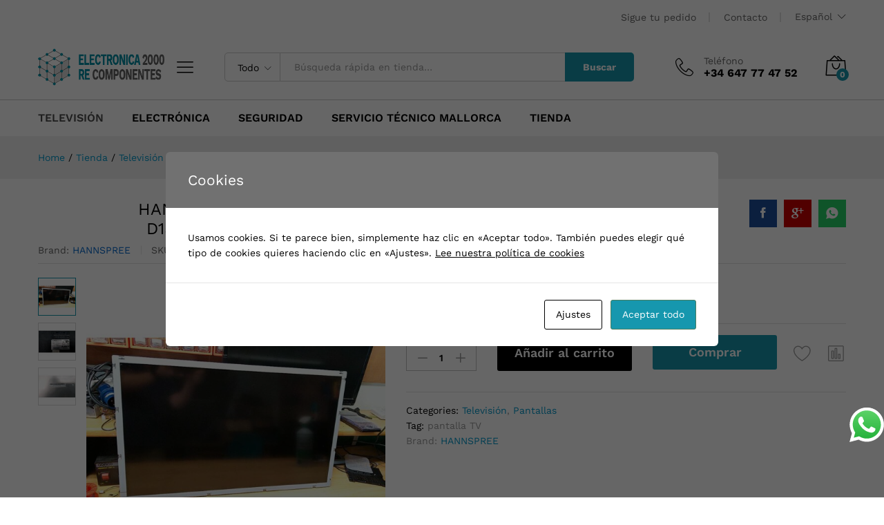

--- FILE ---
content_type: text/html; charset=UTF-8
request_url: https://recomponentes.es/producto/hannspree-hsg1142-panel-lcd-32-d15931t1201308r00n3249016028/
body_size: 31644
content:
<!DOCTYPE html>
<html lang="es" prefix="og: https://ogp.me/ns#">
<head>
    <meta charset="UTF-8">
    <meta name="viewport" content="width=device-width, initial-scale=1">
    <link rel="pingback" href="https://recomponentes.es/xmlrpc.php">

					<script>document.documentElement.className = document.documentElement.className + ' yes-js js_active js'</script>
				<link rel="preload" href="https://recomponentes.es/wp-content/themes/martfury/fonts/linearicons.woff2" as="font" type="font/woff2" crossorigin>
	<link rel="preload" href="https://recomponentes.es/wp-content/themes/martfury/fonts/eleganticons.woff2" as="font" type="font/woff2" crossorigin>
	<link rel="preload" href="https://recomponentes.es/wp-content/themes/martfury/fonts/ionicons.woff2" as="font" type="font/woff2" crossorigin>
	
<!-- Optimización para motores de búsqueda de Rank Math -  https://rankmath.com/ -->
<title>HANNSPREE HSG1142 Panel LCD 32 D15931T1201308R00N3249016028 - RECOMPONENTES</title>
<meta name="description" content="Pantalla 32” D15931T1201308R00N3249016028 para televisor de 32&quot; HANNSPREE HSG1142 - SV32LMNBREA6D. Procede de despiece de un televisor. Revisada y en perfecto"/>
<meta name="robots" content="follow, index, max-snippet:-1, max-video-preview:-1, max-image-preview:large"/>
<link rel="canonical" href="https://recomponentes.es/producto/hannspree-hsg1142-panel-lcd-32-d15931t1201308r00n3249016028/" />
<meta property="og:locale" content="es_ES" />
<meta property="og:type" content="product" />
<meta property="og:title" content="HANNSPREE HSG1142 Panel LCD 32 D15931T1201308R00N3249016028 - RECOMPONENTES" />
<meta property="og:description" content="Pantalla 32” D15931T1201308R00N3249016028 para televisor de 32&quot; HANNSPREE HSG1142 - SV32LMNBREA6D. Procede de despiece de un televisor. Revisada y en perfecto" />
<meta property="og:url" content="https://recomponentes.es/producto/hannspree-hsg1142-panel-lcd-32-d15931t1201308r00n3249016028/" />
<meta property="og:site_name" content="RECOMPONENTES" />
<meta property="og:updated_time" content="2023-02-27T21:37:34+01:00" />
<meta property="fb:admins" content="https://www.facebook.com/JuanCarlosFusterMiro/" />
<meta property="og:image" content="https://recomponentes.es/wp-content/uploads/2021/09/HSG1142-panel_01.jpg" />
<meta property="og:image:secure_url" content="https://recomponentes.es/wp-content/uploads/2021/09/HSG1142-panel_01.jpg" />
<meta property="og:image:width" content="1200" />
<meta property="og:image:height" content="1200" />
<meta property="og:image:alt" content="HANNSPREE HSG1142 Panel LCD 32 D15931T1201308R00N3249016028" />
<meta property="og:image:type" content="image/jpeg" />
<meta property="product:brand" content="HANNSPREE" />
<meta property="product:price:amount" content="39" />
<meta property="product:price:currency" content="EUR" />
<meta property="product:availability" content="instock" />
<meta name="twitter:card" content="summary_large_image" />
<meta name="twitter:title" content="HANNSPREE HSG1142 Panel LCD 32 D15931T1201308R00N3249016028 - RECOMPONENTES" />
<meta name="twitter:description" content="Pantalla 32” D15931T1201308R00N3249016028 para televisor de 32&quot; HANNSPREE HSG1142 - SV32LMNBREA6D. Procede de despiece de un televisor. Revisada y en perfecto" />
<meta name="twitter:image" content="https://recomponentes.es/wp-content/uploads/2021/09/HSG1142-panel_01.jpg" />
<meta name="twitter:label1" content="Precio" />
<meta name="twitter:data1" content="39,00&euro;" />
<meta name="twitter:label2" content="Disponibilidad" />
<meta name="twitter:data2" content="1 disponibles" />
<script type="application/ld+json" class="rank-math-schema">{"@context":"https://schema.org","@graph":[{"@type":"Place","@id":"https://recomponentes.es/#place","geo":{"@type":"GeoCoordinates","latitude":"39.41803310542719","longitude":" 3.25435144565861"},"hasMap":"https://www.google.com/maps/search/?api=1&amp;query=39.41803310542719, 3.25435144565861","address":{"@type":"PostalAddress","streetAddress":"Carrer Vapor Santueri 21","addressLocality":"Portocolom","addressRegion":"Illes Balears","postalCode":"07670","addressCountry":"Espa\u00f1a"}},{"@type":["ProfessionalService","Organization"],"@id":"https://recomponentes.es/#organization","name":"RECOMPONENTES","url":"https://recomponentes.es","sameAs":["https://www.facebook.com/REComponentesMallorca"],"email":"pedidos@recomponetes.es","address":{"@type":"PostalAddress","streetAddress":"Carrer Vapor Santueri 21","addressLocality":"Portocolom","addressRegion":"Illes Balears","postalCode":"07670","addressCountry":"Espa\u00f1a"},"logo":{"@type":"ImageObject","@id":"https://recomponentes.es/#logo","url":"https://recomponentes.es/wp-content/uploads/2022/10/logogoogle.png","contentUrl":"https://recomponentes.es/wp-content/uploads/2022/10/logogoogle.png","caption":"RECOMPONENTES","inLanguage":"es","width":"112","height":"112"},"priceRange":"20\u20ac - 80\u20ac","openingHours":["Monday,Tuesday,Wednesday,Thursday,Friday 08:00-15:00"],"location":{"@id":"https://recomponentes.es/#place"},"image":{"@id":"https://recomponentes.es/#logo"},"telephone":"+34 647 77 47 52"},{"@type":"WebSite","@id":"https://recomponentes.es/#website","url":"https://recomponentes.es","name":"RECOMPONENTES","publisher":{"@id":"https://recomponentes.es/#organization"},"inLanguage":"es"},{"@type":"ImageObject","@id":"https://recomponentes.es/wp-content/uploads/2021/09/HSG1142-panel_01.jpg","url":"https://recomponentes.es/wp-content/uploads/2021/09/HSG1142-panel_01.jpg","width":"1200","height":"1200","inLanguage":"es"},{"@type":"ItemPage","@id":"https://recomponentes.es/producto/hannspree-hsg1142-panel-lcd-32-d15931t1201308r00n3249016028/#webpage","url":"https://recomponentes.es/producto/hannspree-hsg1142-panel-lcd-32-d15931t1201308r00n3249016028/","name":"HANNSPREE HSG1142 Panel LCD 32 D15931T1201308R00N3249016028 - RECOMPONENTES","datePublished":"2021-09-26T11:05:43+02:00","dateModified":"2023-02-27T21:37:34+01:00","isPartOf":{"@id":"https://recomponentes.es/#website"},"primaryImageOfPage":{"@id":"https://recomponentes.es/wp-content/uploads/2021/09/HSG1142-panel_01.jpg"},"inLanguage":"es"},{"@type":"Product","brand":{"@type":"Brand","name":"HANNSPREE"},"name":"HANNSPREE HSG1142 Panel LCD 32 D15931T1201308R00N3249016028 - RECOMPONENTES","description":"Pantalla 32\u201d D15931T1201308R00N3249016028 para televisor de 32\" HANNSPREE HSG1142 - SV32LMNBREA6D. Procede de despiece de un televisor. Revisada y en perfecto estado.","sku":"RE-HSG1142-LCD","category":"Televisi\u00f3n","mainEntityOfPage":{"@id":"https://recomponentes.es/producto/hannspree-hsg1142-panel-lcd-32-d15931t1201308r00n3249016028/#webpage"},"image":[{"@type":"ImageObject","url":"https://recomponentes.es/wp-content/uploads/2021/09/HSG1142-panel_01.jpg","height":"1200","width":"1200"},{"@type":"ImageObject","url":"https://recomponentes.es/wp-content/uploads/2021/09/HSG1142-panel_02.jpg","height":"1200","width":"1200"},{"@type":"ImageObject","url":"https://recomponentes.es/wp-content/uploads/2021/09/HSG1142-panel_03.jpg","height":"1200","width":"1200"}],"offers":{"@type":"Offer","price":"39.00","priceCurrency":"EUR","priceValidUntil":"2027-12-31","availability":"http://schema.org/InStock","itemCondition":"NewCondition","url":"https://recomponentes.es/producto/hannspree-hsg1142-panel-lcd-32-d15931t1201308r00n3249016028/","seller":{"@type":"Organization","@id":"https://recomponentes.es/","name":"RECOMPONENTES","url":"https://recomponentes.es","logo":"https://recomponentes.es/wp-content/uploads/2022/10/logogoogle.png"},"priceSpecification":{"price":"39","priceCurrency":"EUR","valueAddedTaxIncluded":"true"}},"additionalProperty":[{"@type":"PropertyValue","name":"pa_estado","value":"Usado"},{"@type":"PropertyValue","name":"pa_televisor","value":"32\""},{"@type":"PropertyValue","name":"pa_marca","value":"HANNSPREE"}],"@id":"https://recomponentes.es/producto/hannspree-hsg1142-panel-lcd-32-d15931t1201308r00n3249016028/#richSnippet"}]}</script>
<!-- /Plugin Rank Math WordPress SEO -->

<link rel="alternate" type="application/rss+xml" title="RECOMPONENTES &raquo; Feed" href="https://recomponentes.es/feed/" />
<link rel="alternate" type="application/rss+xml" title="RECOMPONENTES &raquo; Feed de los comentarios" href="https://recomponentes.es/comments/feed/" />
<link rel="alternate" title="oEmbed (JSON)" type="application/json+oembed" href="https://recomponentes.es/wp-json/oembed/1.0/embed?url=https%3A%2F%2Frecomponentes.es%2Fproducto%2Fhannspree-hsg1142-panel-lcd-32-d15931t1201308r00n3249016028%2F" />
<link rel="alternate" title="oEmbed (XML)" type="text/xml+oembed" href="https://recomponentes.es/wp-json/oembed/1.0/embed?url=https%3A%2F%2Frecomponentes.es%2Fproducto%2Fhannspree-hsg1142-panel-lcd-32-d15931t1201308r00n3249016028%2F&#038;format=xml" />
<style id='wp-img-auto-sizes-contain-inline-css' type='text/css'>
img:is([sizes=auto i],[sizes^="auto," i]){contain-intrinsic-size:3000px 1500px}
/*# sourceURL=wp-img-auto-sizes-contain-inline-css */
</style>
<link rel='stylesheet' id='ht_ctc_main_css-css' href='https://recomponentes.es/wp-content/plugins/click-to-chat-for-whatsapp/new/inc/assets/css/main.css?ver=4.36' type='text/css' media='all' />
<style id='wp-emoji-styles-inline-css' type='text/css'>

	img.wp-smiley, img.emoji {
		display: inline !important;
		border: none !important;
		box-shadow: none !important;
		height: 1em !important;
		width: 1em !important;
		margin: 0 0.07em !important;
		vertical-align: -0.1em !important;
		background: none !important;
		padding: 0 !important;
	}
/*# sourceURL=wp-emoji-styles-inline-css */
</style>
<link rel='stylesheet' id='wp-block-library-css' href='https://recomponentes.es/wp-includes/css/dist/block-library/style.min.css?ver=6.9' type='text/css' media='all' />
<link rel='stylesheet' id='wc-blocks-style-css' href='https://recomponentes.es/wp-content/plugins/woocommerce/assets/client/blocks/wc-blocks.css?ver=wc-10.4.3' type='text/css' media='all' />
<style id='global-styles-inline-css' type='text/css'>
:root{--wp--preset--aspect-ratio--square: 1;--wp--preset--aspect-ratio--4-3: 4/3;--wp--preset--aspect-ratio--3-4: 3/4;--wp--preset--aspect-ratio--3-2: 3/2;--wp--preset--aspect-ratio--2-3: 2/3;--wp--preset--aspect-ratio--16-9: 16/9;--wp--preset--aspect-ratio--9-16: 9/16;--wp--preset--color--black: #000000;--wp--preset--color--cyan-bluish-gray: #abb8c3;--wp--preset--color--white: #ffffff;--wp--preset--color--pale-pink: #f78da7;--wp--preset--color--vivid-red: #cf2e2e;--wp--preset--color--luminous-vivid-orange: #ff6900;--wp--preset--color--luminous-vivid-amber: #fcb900;--wp--preset--color--light-green-cyan: #7bdcb5;--wp--preset--color--vivid-green-cyan: #00d084;--wp--preset--color--pale-cyan-blue: #8ed1fc;--wp--preset--color--vivid-cyan-blue: #0693e3;--wp--preset--color--vivid-purple: #9b51e0;--wp--preset--gradient--vivid-cyan-blue-to-vivid-purple: linear-gradient(135deg,rgb(6,147,227) 0%,rgb(155,81,224) 100%);--wp--preset--gradient--light-green-cyan-to-vivid-green-cyan: linear-gradient(135deg,rgb(122,220,180) 0%,rgb(0,208,130) 100%);--wp--preset--gradient--luminous-vivid-amber-to-luminous-vivid-orange: linear-gradient(135deg,rgb(252,185,0) 0%,rgb(255,105,0) 100%);--wp--preset--gradient--luminous-vivid-orange-to-vivid-red: linear-gradient(135deg,rgb(255,105,0) 0%,rgb(207,46,46) 100%);--wp--preset--gradient--very-light-gray-to-cyan-bluish-gray: linear-gradient(135deg,rgb(238,238,238) 0%,rgb(169,184,195) 100%);--wp--preset--gradient--cool-to-warm-spectrum: linear-gradient(135deg,rgb(74,234,220) 0%,rgb(151,120,209) 20%,rgb(207,42,186) 40%,rgb(238,44,130) 60%,rgb(251,105,98) 80%,rgb(254,248,76) 100%);--wp--preset--gradient--blush-light-purple: linear-gradient(135deg,rgb(255,206,236) 0%,rgb(152,150,240) 100%);--wp--preset--gradient--blush-bordeaux: linear-gradient(135deg,rgb(254,205,165) 0%,rgb(254,45,45) 50%,rgb(107,0,62) 100%);--wp--preset--gradient--luminous-dusk: linear-gradient(135deg,rgb(255,203,112) 0%,rgb(199,81,192) 50%,rgb(65,88,208) 100%);--wp--preset--gradient--pale-ocean: linear-gradient(135deg,rgb(255,245,203) 0%,rgb(182,227,212) 50%,rgb(51,167,181) 100%);--wp--preset--gradient--electric-grass: linear-gradient(135deg,rgb(202,248,128) 0%,rgb(113,206,126) 100%);--wp--preset--gradient--midnight: linear-gradient(135deg,rgb(2,3,129) 0%,rgb(40,116,252) 100%);--wp--preset--font-size--small: 13px;--wp--preset--font-size--medium: 20px;--wp--preset--font-size--large: 36px;--wp--preset--font-size--x-large: 42px;--wp--preset--spacing--20: 0.44rem;--wp--preset--spacing--30: 0.67rem;--wp--preset--spacing--40: 1rem;--wp--preset--spacing--50: 1.5rem;--wp--preset--spacing--60: 2.25rem;--wp--preset--spacing--70: 3.38rem;--wp--preset--spacing--80: 5.06rem;--wp--preset--shadow--natural: 6px 6px 9px rgba(0, 0, 0, 0.2);--wp--preset--shadow--deep: 12px 12px 50px rgba(0, 0, 0, 0.4);--wp--preset--shadow--sharp: 6px 6px 0px rgba(0, 0, 0, 0.2);--wp--preset--shadow--outlined: 6px 6px 0px -3px rgb(255, 255, 255), 6px 6px rgb(0, 0, 0);--wp--preset--shadow--crisp: 6px 6px 0px rgb(0, 0, 0);}:where(.is-layout-flex){gap: 0.5em;}:where(.is-layout-grid){gap: 0.5em;}body .is-layout-flex{display: flex;}.is-layout-flex{flex-wrap: wrap;align-items: center;}.is-layout-flex > :is(*, div){margin: 0;}body .is-layout-grid{display: grid;}.is-layout-grid > :is(*, div){margin: 0;}:where(.wp-block-columns.is-layout-flex){gap: 2em;}:where(.wp-block-columns.is-layout-grid){gap: 2em;}:where(.wp-block-post-template.is-layout-flex){gap: 1.25em;}:where(.wp-block-post-template.is-layout-grid){gap: 1.25em;}.has-black-color{color: var(--wp--preset--color--black) !important;}.has-cyan-bluish-gray-color{color: var(--wp--preset--color--cyan-bluish-gray) !important;}.has-white-color{color: var(--wp--preset--color--white) !important;}.has-pale-pink-color{color: var(--wp--preset--color--pale-pink) !important;}.has-vivid-red-color{color: var(--wp--preset--color--vivid-red) !important;}.has-luminous-vivid-orange-color{color: var(--wp--preset--color--luminous-vivid-orange) !important;}.has-luminous-vivid-amber-color{color: var(--wp--preset--color--luminous-vivid-amber) !important;}.has-light-green-cyan-color{color: var(--wp--preset--color--light-green-cyan) !important;}.has-vivid-green-cyan-color{color: var(--wp--preset--color--vivid-green-cyan) !important;}.has-pale-cyan-blue-color{color: var(--wp--preset--color--pale-cyan-blue) !important;}.has-vivid-cyan-blue-color{color: var(--wp--preset--color--vivid-cyan-blue) !important;}.has-vivid-purple-color{color: var(--wp--preset--color--vivid-purple) !important;}.has-black-background-color{background-color: var(--wp--preset--color--black) !important;}.has-cyan-bluish-gray-background-color{background-color: var(--wp--preset--color--cyan-bluish-gray) !important;}.has-white-background-color{background-color: var(--wp--preset--color--white) !important;}.has-pale-pink-background-color{background-color: var(--wp--preset--color--pale-pink) !important;}.has-vivid-red-background-color{background-color: var(--wp--preset--color--vivid-red) !important;}.has-luminous-vivid-orange-background-color{background-color: var(--wp--preset--color--luminous-vivid-orange) !important;}.has-luminous-vivid-amber-background-color{background-color: var(--wp--preset--color--luminous-vivid-amber) !important;}.has-light-green-cyan-background-color{background-color: var(--wp--preset--color--light-green-cyan) !important;}.has-vivid-green-cyan-background-color{background-color: var(--wp--preset--color--vivid-green-cyan) !important;}.has-pale-cyan-blue-background-color{background-color: var(--wp--preset--color--pale-cyan-blue) !important;}.has-vivid-cyan-blue-background-color{background-color: var(--wp--preset--color--vivid-cyan-blue) !important;}.has-vivid-purple-background-color{background-color: var(--wp--preset--color--vivid-purple) !important;}.has-black-border-color{border-color: var(--wp--preset--color--black) !important;}.has-cyan-bluish-gray-border-color{border-color: var(--wp--preset--color--cyan-bluish-gray) !important;}.has-white-border-color{border-color: var(--wp--preset--color--white) !important;}.has-pale-pink-border-color{border-color: var(--wp--preset--color--pale-pink) !important;}.has-vivid-red-border-color{border-color: var(--wp--preset--color--vivid-red) !important;}.has-luminous-vivid-orange-border-color{border-color: var(--wp--preset--color--luminous-vivid-orange) !important;}.has-luminous-vivid-amber-border-color{border-color: var(--wp--preset--color--luminous-vivid-amber) !important;}.has-light-green-cyan-border-color{border-color: var(--wp--preset--color--light-green-cyan) !important;}.has-vivid-green-cyan-border-color{border-color: var(--wp--preset--color--vivid-green-cyan) !important;}.has-pale-cyan-blue-border-color{border-color: var(--wp--preset--color--pale-cyan-blue) !important;}.has-vivid-cyan-blue-border-color{border-color: var(--wp--preset--color--vivid-cyan-blue) !important;}.has-vivid-purple-border-color{border-color: var(--wp--preset--color--vivid-purple) !important;}.has-vivid-cyan-blue-to-vivid-purple-gradient-background{background: var(--wp--preset--gradient--vivid-cyan-blue-to-vivid-purple) !important;}.has-light-green-cyan-to-vivid-green-cyan-gradient-background{background: var(--wp--preset--gradient--light-green-cyan-to-vivid-green-cyan) !important;}.has-luminous-vivid-amber-to-luminous-vivid-orange-gradient-background{background: var(--wp--preset--gradient--luminous-vivid-amber-to-luminous-vivid-orange) !important;}.has-luminous-vivid-orange-to-vivid-red-gradient-background{background: var(--wp--preset--gradient--luminous-vivid-orange-to-vivid-red) !important;}.has-very-light-gray-to-cyan-bluish-gray-gradient-background{background: var(--wp--preset--gradient--very-light-gray-to-cyan-bluish-gray) !important;}.has-cool-to-warm-spectrum-gradient-background{background: var(--wp--preset--gradient--cool-to-warm-spectrum) !important;}.has-blush-light-purple-gradient-background{background: var(--wp--preset--gradient--blush-light-purple) !important;}.has-blush-bordeaux-gradient-background{background: var(--wp--preset--gradient--blush-bordeaux) !important;}.has-luminous-dusk-gradient-background{background: var(--wp--preset--gradient--luminous-dusk) !important;}.has-pale-ocean-gradient-background{background: var(--wp--preset--gradient--pale-ocean) !important;}.has-electric-grass-gradient-background{background: var(--wp--preset--gradient--electric-grass) !important;}.has-midnight-gradient-background{background: var(--wp--preset--gradient--midnight) !important;}.has-small-font-size{font-size: var(--wp--preset--font-size--small) !important;}.has-medium-font-size{font-size: var(--wp--preset--font-size--medium) !important;}.has-large-font-size{font-size: var(--wp--preset--font-size--large) !important;}.has-x-large-font-size{font-size: var(--wp--preset--font-size--x-large) !important;}
/*# sourceURL=global-styles-inline-css */
</style>

<style id='classic-theme-styles-inline-css' type='text/css'>
/*! This file is auto-generated */
.wp-block-button__link{color:#fff;background-color:#32373c;border-radius:9999px;box-shadow:none;text-decoration:none;padding:calc(.667em + 2px) calc(1.333em + 2px);font-size:1.125em}.wp-block-file__button{background:#32373c;color:#fff;text-decoration:none}
/*# sourceURL=/wp-includes/css/classic-themes.min.css */
</style>
<link rel='stylesheet' id='contact-form-7-css' href='https://recomponentes.es/wp-content/plugins/contact-form-7/includes/css/styles.css?ver=6.1.4' type='text/css' media='all' />
<link rel='stylesheet' id='cookies-and-content-security-policy-css' href='https://recomponentes.es/wp-content/plugins/cookies-and-content-security-policy/css/cookies-and-content-security-policy.min.css?ver=2.35' type='text/css' media='all' />
<link rel='stylesheet' id='woocommerce-general-css' href='https://recomponentes.es/wp-content/plugins/woocommerce/assets/css/woocommerce.css?ver=10.4.3' type='text/css' media='all' />
<style id='woocommerce-inline-inline-css' type='text/css'>
.woocommerce form .form-row .required { visibility: visible; }
/*# sourceURL=woocommerce-inline-inline-css */
</style>
<link rel='stylesheet' id='wcboost-products-compare-css' href='https://recomponentes.es/wp-content/plugins/wcboost-products-compare/assets/css/compare.css?ver=1.1.0' type='text/css' media='all' />
<link rel='stylesheet' id='wcboost-variation-swatches-css' href='https://recomponentes.es/wp-content/plugins/wcboost-variation-swatches/assets/css/frontend.css?ver=1.1.3' type='text/css' media='all' />
<style id='wcboost-variation-swatches-inline-css' type='text/css'>
:root { --wcboost-swatches-item-width: 30px; --wcboost-swatches-item-height: 30px; }
/*# sourceURL=wcboost-variation-swatches-inline-css */
</style>
<link rel='stylesheet' id='wcboost-wishlist-css' href='https://recomponentes.es/wp-content/plugins/wcboost-wishlist/assets/css/wishlist.css?ver=1.2.3' type='text/css' media='all' />
<link rel='stylesheet' id='jquery-selectBox-css' href='https://recomponentes.es/wp-content/plugins/yith-woocommerce-wishlist/assets/css/jquery.selectBox.css?ver=1.2.0' type='text/css' media='all' />
<link rel='stylesheet' id='woocommerce_prettyPhoto_css-css' href='//recomponentes.es/wp-content/plugins/woocommerce/assets/css/prettyPhoto.css?ver=3.1.6' type='text/css' media='all' />
<link rel='stylesheet' id='yith-wcwl-main-css' href='https://recomponentes.es/wp-content/plugins/yith-woocommerce-wishlist/assets/css/style.css?ver=4.12.0' type='text/css' media='all' />
<style id='yith-wcwl-main-inline-css' type='text/css'>
 :root { --rounded-corners-radius: 16px; --add-to-cart-rounded-corners-radius: 16px; --color-headers-background: #F4F4F4; --feedback-duration: 3s } 
 :root { --rounded-corners-radius: 16px; --add-to-cart-rounded-corners-radius: 16px; --color-headers-background: #F4F4F4; --feedback-duration: 3s } 
/*# sourceURL=yith-wcwl-main-inline-css */
</style>
<link rel='stylesheet' id='brands-styles-css' href='https://recomponentes.es/wp-content/plugins/woocommerce/assets/css/brands.css?ver=10.4.3' type='text/css' media='all' />
<link rel='stylesheet' id='martfury-fonts-css' href='https://fonts.googleapis.com/css?family=Work+Sans%3A300%2C400%2C500%2C600%2C700%7CLibre+Baskerville%3A400%2C700&#038;subset=latin%2Clatin-ext&#038;ver=20170801' type='text/css' media='all' />
<link rel='stylesheet' id='linearicons-css' href='https://recomponentes.es/wp-content/themes/martfury/css/linearicons.min.css?ver=1.0.0' type='text/css' media='all' />
<link rel='stylesheet' id='ionicons-css' href='https://recomponentes.es/wp-content/themes/martfury/css/ionicons.min.css?ver=2.0.0' type='text/css' media='all' />
<link rel='stylesheet' id='eleganticons-css' href='https://recomponentes.es/wp-content/themes/martfury/css/eleganticons.min.css?ver=1.0.0' type='text/css' media='all' />
<link rel='stylesheet' id='font-awesome-css' href='https://recomponentes.es/wp-content/themes/martfury/css/font-awesome.min.css?ver=4.7.0' type='text/css' media='all' />
<style id='font-awesome-inline-css' type='text/css'>
[data-font="FontAwesome"]:before {font-family: 'FontAwesome' !important;content: attr(data-icon) !important;speak: none !important;font-weight: normal !important;font-variant: normal !important;text-transform: none !important;line-height: 1 !important;font-style: normal !important;-webkit-font-smoothing: antialiased !important;-moz-osx-font-smoothing: grayscale !important;}
/*# sourceURL=font-awesome-inline-css */
</style>
<link rel='stylesheet' id='bootstrap-css' href='https://recomponentes.es/wp-content/themes/martfury/css/bootstrap.min.css?ver=3.3.7' type='text/css' media='all' />
<link rel='stylesheet' id='martfury-css' href='https://recomponentes.es/wp-content/themes/martfury/style.css?ver=20221213' type='text/css' media='all' />
<style id='martfury-inline-css' type='text/css'>
	/* Color Scheme */

	/* Color */

	body {
		--mf-primary-color: #1697ae;
		--mf-background-primary-color: #1697ae;
		--mf-border-primary-color: #1697ae;
	}

	.widget_shopping_cart_content .woocommerce-mini-cart__buttons .checkout,
	 .header-layout-4 .topbar:not(.header-bar),
	 .header-layout-3 .topbar:not(.header-bar){
		background-color: #07889f;
	}

.woocommerce .ribbons .ribbon.onsale {background-color:#96b101}#topbar{background-color:#ffffff}.site-header .topbar{background-color:transparent}#site-header .main-menu{background-color:#ffffff}#site-header .main-menu {border-color:#cccccc; border-bottom: none}#site-header .header-bar .widget:after {background-color:#cccccc}#site-header .header-bar a, #site-header .recently-viewed .recently-title,#site-header:not(.minimized) .main-menu .products-cats-menu .cats-menu-title .text, #site-header:not(.minimized) .main-menu .products-cats-menu .cats-menu-title, #site-header .main-menu .primary-nav > ul > li > a, #site-header .main-menu .header-bar,#site-header .header-bar #lang_sel  > ul > li > a, #site-header .header-bar .lang_sel > ul > li > a, #site-header .header-bar #lang_sel > ul > li > a:after, #site-header .header-bar .lang_sel > ul > li > a:after, #site-header .header-bar .mf-currency-widget .current:after,#site-header .header-bar ul.menu > li.menu-item-has-children > a:after, .header-layout-9 .site-header .header-wishlist a {color:#000000}#site-header .header-bar .mf-currency-widget ul li a, #site-header .header-bar #lang_sel ul ul li a {color: #666}#site-header .header-bar a:hover,#site-header .primary-nav > ul > li:hover > a, #site-header .header-bar #lang_sel  > ul > li > a:hover, #site-header .header-bar .lang_sel > ul > li > a:hover, #site-header .header-bar #lang_sel > ul > li > a:hover:after, #site-header .header-bar .lang_sel > ul > li > a:hover:after, #site-header .header-bar .mf-currency-widget .current:hover,#site-header .header-bar .mf-currency-widget .current:hover:after{color:#1697ae}
/*# sourceURL=martfury-inline-css */
</style>
<link rel='stylesheet' id='photoswipe-css' href='https://recomponentes.es/wp-content/plugins/woocommerce/assets/css/photoswipe/photoswipe.min.css?ver=10.4.3' type='text/css' media='all' />
<link rel='stylesheet' id='photoswipe-default-skin-css' href='https://recomponentes.es/wp-content/plugins/woocommerce/assets/css/photoswipe/default-skin/default-skin.min.css?ver=10.4.3' type='text/css' media='all' />
<link rel='stylesheet' id='tawc-deals-css' href='https://recomponentes.es/wp-content/plugins/woocommerce-deals/assets/css/tawc-deals.css?ver=1.0.0' type='text/css' media='all' />
<link rel='stylesheet' id='jquery-fixedheadertable-style-css' href='https://recomponentes.es/wp-content/plugins/yith-woocommerce-compare/assets/css/jquery.dataTables.css?ver=1.10.18' type='text/css' media='all' />
<link rel='stylesheet' id='yith_woocompare_page-css' href='https://recomponentes.es/wp-content/themes/martfury/woocommerce/compare.css?ver=3.7.0' type='text/css' media='all' />
<link rel='stylesheet' id='yith-woocompare-widget-css' href='https://recomponentes.es/wp-content/plugins/yith-woocommerce-compare/assets/css/widget.css?ver=3.7.0' type='text/css' media='all' />
<link rel='stylesheet' id='tawcvs-frontend-css' href='https://recomponentes.es/wp-content/plugins/variation-swatches-for-woocommerce-pro/assets/css/frontend.css?ver=20171128' type='text/css' media='all' />
<style id='tawcvs-frontend-inline-css' type='text/css'>
.tawcvs-swatches .swatch { width: 30px; height: 30px; }
/*# sourceURL=tawcvs-frontend-inline-css */
</style>
<link rel='stylesheet' id='martfury-product-bought-together-css' href='https://recomponentes.es/wp-content/themes/martfury/inc/modules/product-bought-together/assets/product-bought-together.css?ver=1.0.0' type='text/css' media='all' />
<script type="text/template" id="tmpl-variation-template">
	<div class="woocommerce-variation-description">{{{ data.variation.variation_description }}}</div>
	<div class="woocommerce-variation-price">{{{ data.variation.price_html }}}</div>
	<div class="woocommerce-variation-availability">{{{ data.variation.availability_html }}}</div>
</script>
<script type="text/template" id="tmpl-unavailable-variation-template">
	<p role="alert">Lo siento, este producto no está disponible. Por favor, elige otra combinación.</p>
</script>
<script type="text/javascript" src="https://recomponentes.es/wp-includes/js/jquery/jquery.min.js?ver=3.7.1" id="jquery-core-js"></script>
<script type="text/javascript" src="https://recomponentes.es/wp-includes/js/jquery/jquery-migrate.min.js?ver=3.4.1" id="jquery-migrate-js"></script>
<script type="text/javascript" src="https://recomponentes.es/wp-content/plugins/woocommerce/assets/js/jquery-blockui/jquery.blockUI.min.js?ver=2.7.0-wc.10.4.3" id="wc-jquery-blockui-js" data-wp-strategy="defer"></script>
<script type="text/javascript" id="wc-add-to-cart-js-extra">
/* <![CDATA[ */
var wc_add_to_cart_params = {"ajax_url":"/wp-admin/admin-ajax.php","wc_ajax_url":"/?wc-ajax=%%endpoint%%","i18n_view_cart":"Ver carrito","cart_url":"https://recomponentes.es/carrito/","is_cart":"","cart_redirect_after_add":"no"};
//# sourceURL=wc-add-to-cart-js-extra
/* ]]> */
</script>
<script type="text/javascript" src="https://recomponentes.es/wp-content/plugins/woocommerce/assets/js/frontend/add-to-cart.min.js?ver=10.4.3" id="wc-add-to-cart-js" data-wp-strategy="defer"></script>
<script type="text/javascript" src="https://recomponentes.es/wp-content/plugins/woocommerce/assets/js/zoom/jquery.zoom.min.js?ver=1.7.21-wc.10.4.3" id="wc-zoom-js" defer="defer" data-wp-strategy="defer"></script>
<script type="text/javascript" src="https://recomponentes.es/wp-content/plugins/woocommerce/assets/js/flexslider/jquery.flexslider.min.js?ver=2.7.2-wc.10.4.3" id="wc-flexslider-js" defer="defer" data-wp-strategy="defer"></script>
<script type="text/javascript" id="wc-single-product-js-extra">
/* <![CDATA[ */
var wc_single_product_params = {"i18n_required_rating_text":"Por favor elige una puntuaci\u00f3n","i18n_rating_options":["1 de 5 estrellas","2 de 5 estrellas","3 de 5 estrellas","4 de 5 estrellas","5 de 5 estrellas"],"i18n_product_gallery_trigger_text":"Ver galer\u00eda de im\u00e1genes a pantalla completa","review_rating_required":"yes","flexslider":{"rtl":false,"animation":"slide","smoothHeight":true,"directionNav":false,"controlNav":"thumbnails","slideshow":false,"animationSpeed":500,"animationLoop":false,"allowOneSlide":false},"zoom_enabled":"1","zoom_options":[],"photoswipe_enabled":"","photoswipe_options":{"shareEl":false,"closeOnScroll":false,"history":false,"hideAnimationDuration":0,"showAnimationDuration":0},"flexslider_enabled":"1"};
//# sourceURL=wc-single-product-js-extra
/* ]]> */
</script>
<script type="text/javascript" src="https://recomponentes.es/wp-content/plugins/woocommerce/assets/js/frontend/single-product.min.js?ver=10.4.3" id="wc-single-product-js" defer="defer" data-wp-strategy="defer"></script>
<script type="text/javascript" src="https://recomponentes.es/wp-content/plugins/woocommerce/assets/js/js-cookie/js.cookie.min.js?ver=2.1.4-wc.10.4.3" id="wc-js-cookie-js" defer="defer" data-wp-strategy="defer"></script>
<script type="text/javascript" id="woocommerce-js-extra">
/* <![CDATA[ */
var woocommerce_params = {"ajax_url":"/wp-admin/admin-ajax.php","wc_ajax_url":"/?wc-ajax=%%endpoint%%","i18n_password_show":"Mostrar contrase\u00f1a","i18n_password_hide":"Ocultar contrase\u00f1a"};
//# sourceURL=woocommerce-js-extra
/* ]]> */
</script>
<script type="text/javascript" src="https://recomponentes.es/wp-content/plugins/woocommerce/assets/js/frontend/woocommerce.min.js?ver=10.4.3" id="woocommerce-js" defer="defer" data-wp-strategy="defer"></script>
<script type="text/javascript" src="https://recomponentes.es/wp-content/plugins/js_composer/assets/js/vendors/woocommerce-add-to-cart.js?ver=8.7.2" id="vc_woocommerce-add-to-cart-js-js"></script>
<script type="text/javascript" src="https://recomponentes.es/wp-includes/js/underscore.min.js?ver=1.13.7" id="underscore-js"></script>
<script type="text/javascript" id="wp-util-js-extra">
/* <![CDATA[ */
var _wpUtilSettings = {"ajax":{"url":"/wp-admin/admin-ajax.php"}};
//# sourceURL=wp-util-js-extra
/* ]]> */
</script>
<script type="text/javascript" src="https://recomponentes.es/wp-includes/js/wp-util.min.js?ver=6.9" id="wp-util-js"></script>
<script type="text/javascript" id="wc-add-to-cart-variation-js-extra">
/* <![CDATA[ */
var wc_add_to_cart_variation_params = {"wc_ajax_url":"/?wc-ajax=%%endpoint%%","i18n_no_matching_variations_text":"Lo siento, no hay productos que igualen tu selecci\u00f3n. Por favor, escoge una combinaci\u00f3n diferente.","i18n_make_a_selection_text":"Elige las opciones del producto antes de a\u00f1adir este producto a tu carrito.","i18n_unavailable_text":"Lo siento, este producto no est\u00e1 disponible. Por favor, elige otra combinaci\u00f3n.","i18n_reset_alert_text":"Se ha restablecido tu selecci\u00f3n. Por favor, elige alguna opci\u00f3n del producto antes de poder a\u00f1adir este producto a tu carrito."};
//# sourceURL=wc-add-to-cart-variation-js-extra
/* ]]> */
</script>
<script type="text/javascript" src="https://recomponentes.es/wp-content/plugins/woocommerce/assets/js/frontend/add-to-cart-variation.min.js?ver=10.4.3" id="wc-add-to-cart-variation-js" defer="defer" data-wp-strategy="defer"></script>
<script type="text/javascript" src="https://recomponentes.es/wp-content/themes/martfury/js/plugins/waypoints.min.js?ver=2.0.2" id="waypoints-js"></script>
<script type="text/javascript" id="martfury-product-bought-together-js-extra">
/* <![CDATA[ */
var martfuryPbt = {"currency_pos":"right","currency_symbol":"\u20ac","thousand_sep":".","decimal_sep":",","price_decimals":"2","check_all":"","pbt_alert":"Please select a purchasable variation for [name] before adding this product to the cart.","pbt_alert_multiple":"Please select a purchasable variation for the selected variable products before adding them to the cart."};
//# sourceURL=martfury-product-bought-together-js-extra
/* ]]> */
</script>
<script type="text/javascript" src="https://recomponentes.es/wp-content/themes/martfury/inc/modules/product-bought-together/assets/product-bought-together.js?ver=1.0.0" id="martfury-product-bought-together-js"></script>
<script type="text/javascript" id="wc-cart-fragments-js-extra">
/* <![CDATA[ */
var wc_cart_fragments_params = {"ajax_url":"/wp-admin/admin-ajax.php","wc_ajax_url":"/?wc-ajax=%%endpoint%%","cart_hash_key":"wc_cart_hash_03e2ccd245bcfcd665050643b0734f2f","fragment_name":"wc_fragments_03e2ccd245bcfcd665050643b0734f2f","request_timeout":"5000"};
//# sourceURL=wc-cart-fragments-js-extra
/* ]]> */
</script>
<script type="text/javascript" src="https://recomponentes.es/wp-content/plugins/woocommerce/assets/js/frontend/cart-fragments.min.js?ver=10.4.3" id="wc-cart-fragments-js" defer="defer" data-wp-strategy="defer"></script>
<script></script><link rel="https://api.w.org/" href="https://recomponentes.es/wp-json/" /><link rel="alternate" title="JSON" type="application/json" href="https://recomponentes.es/wp-json/wp/v2/product/5208" /><link rel="EditURI" type="application/rsd+xml" title="RSD" href="https://recomponentes.es/xmlrpc.php?rsd" />
<meta name="generator" content="WordPress 6.9" />
<link rel='shortlink' href='https://recomponentes.es/?p=5208' />
	<noscript><style>.woocommerce-product-gallery{ opacity: 1 !important; }</style></noscript>
	<style type="text/css">.recentcomments a{display:inline !important;padding:0 !important;margin:0 !important;}</style><meta name="generator" content="Powered by WPBakery Page Builder - drag and drop page builder for WordPress."/>
<meta name="generator" content="Powered by Slider Revolution 6.6.20 - responsive, Mobile-Friendly Slider Plugin for WordPress with comfortable drag and drop interface." />
<style type="text/css" id="cookies-and-content-security-policy-css-custom">.modal-cacsp-position .modal-cacsp-box .modal-cacsp-box-header {background-color: #717171;}.modal-cacsp-position .modal-cacsp-box .modal-cacsp-btns .modal-cacsp-btn.modal-cacsp-btn-accept,.modal-cacsp-position .modal-cacsp-box .modal-cacsp-btns .modal-cacsp-btn.modal-cacsp-btn-accept-all {background-color: #1697ae;}</style><link rel="icon" href="https://recomponentes.es/wp-content/uploads/2020/10/cropped-logo-recomponentes-ico-32x32.png" sizes="32x32" />
<link rel="icon" href="https://recomponentes.es/wp-content/uploads/2020/10/cropped-logo-recomponentes-ico-192x192.png" sizes="192x192" />
<link rel="apple-touch-icon" href="https://recomponentes.es/wp-content/uploads/2020/10/cropped-logo-recomponentes-ico-180x180.png" />
<meta name="msapplication-TileImage" content="https://recomponentes.es/wp-content/uploads/2020/10/cropped-logo-recomponentes-ico-270x270.png" />
<script>function setREVStartSize(e){
			//window.requestAnimationFrame(function() {
				window.RSIW = window.RSIW===undefined ? window.innerWidth : window.RSIW;
				window.RSIH = window.RSIH===undefined ? window.innerHeight : window.RSIH;
				try {
					var pw = document.getElementById(e.c).parentNode.offsetWidth,
						newh;
					pw = pw===0 || isNaN(pw) || (e.l=="fullwidth" || e.layout=="fullwidth") ? window.RSIW : pw;
					e.tabw = e.tabw===undefined ? 0 : parseInt(e.tabw);
					e.thumbw = e.thumbw===undefined ? 0 : parseInt(e.thumbw);
					e.tabh = e.tabh===undefined ? 0 : parseInt(e.tabh);
					e.thumbh = e.thumbh===undefined ? 0 : parseInt(e.thumbh);
					e.tabhide = e.tabhide===undefined ? 0 : parseInt(e.tabhide);
					e.thumbhide = e.thumbhide===undefined ? 0 : parseInt(e.thumbhide);
					e.mh = e.mh===undefined || e.mh=="" || e.mh==="auto" ? 0 : parseInt(e.mh,0);
					if(e.layout==="fullscreen" || e.l==="fullscreen")
						newh = Math.max(e.mh,window.RSIH);
					else{
						e.gw = Array.isArray(e.gw) ? e.gw : [e.gw];
						for (var i in e.rl) if (e.gw[i]===undefined || e.gw[i]===0) e.gw[i] = e.gw[i-1];
						e.gh = e.el===undefined || e.el==="" || (Array.isArray(e.el) && e.el.length==0)? e.gh : e.el;
						e.gh = Array.isArray(e.gh) ? e.gh : [e.gh];
						for (var i in e.rl) if (e.gh[i]===undefined || e.gh[i]===0) e.gh[i] = e.gh[i-1];
											
						var nl = new Array(e.rl.length),
							ix = 0,
							sl;
						e.tabw = e.tabhide>=pw ? 0 : e.tabw;
						e.thumbw = e.thumbhide>=pw ? 0 : e.thumbw;
						e.tabh = e.tabhide>=pw ? 0 : e.tabh;
						e.thumbh = e.thumbhide>=pw ? 0 : e.thumbh;
						for (var i in e.rl) nl[i] = e.rl[i]<window.RSIW ? 0 : e.rl[i];
						sl = nl[0];
						for (var i in nl) if (sl>nl[i] && nl[i]>0) { sl = nl[i]; ix=i;}
						var m = pw>(e.gw[ix]+e.tabw+e.thumbw) ? 1 : (pw-(e.tabw+e.thumbw)) / (e.gw[ix]);
						newh =  (e.gh[ix] * m) + (e.tabh + e.thumbh);
					}
					var el = document.getElementById(e.c);
					if (el!==null && el) el.style.height = newh+"px";
					el = document.getElementById(e.c+"_wrapper");
					if (el!==null && el) {
						el.style.height = newh+"px";
						el.style.display = "block";
					}
				} catch(e){
					console.log("Failure at Presize of Slider:" + e)
				}
			//});
		  };</script>
<style id="kirki-inline-styles">/* vietnamese */
@font-face {
  font-family: 'Work Sans';
  font-style: normal;
  font-weight: 400;
  font-display: swap;
  src: url(https://recomponentes.es/wp-content/fonts/work-sans/QGYsz_wNahGAdqQ43Rh_c6Dpp_k.woff2) format('woff2');
  unicode-range: U+0102-0103, U+0110-0111, U+0128-0129, U+0168-0169, U+01A0-01A1, U+01AF-01B0, U+0300-0301, U+0303-0304, U+0308-0309, U+0323, U+0329, U+1EA0-1EF9, U+20AB;
}
/* latin-ext */
@font-face {
  font-family: 'Work Sans';
  font-style: normal;
  font-weight: 400;
  font-display: swap;
  src: url(https://recomponentes.es/wp-content/fonts/work-sans/QGYsz_wNahGAdqQ43Rh_cqDpp_k.woff2) format('woff2');
  unicode-range: U+0100-02BA, U+02BD-02C5, U+02C7-02CC, U+02CE-02D7, U+02DD-02FF, U+0304, U+0308, U+0329, U+1D00-1DBF, U+1E00-1E9F, U+1EF2-1EFF, U+2020, U+20A0-20AB, U+20AD-20C0, U+2113, U+2C60-2C7F, U+A720-A7FF;
}
/* latin */
@font-face {
  font-family: 'Work Sans';
  font-style: normal;
  font-weight: 400;
  font-display: swap;
  src: url(https://recomponentes.es/wp-content/fonts/work-sans/QGYsz_wNahGAdqQ43Rh_fKDp.woff2) format('woff2');
  unicode-range: U+0000-00FF, U+0131, U+0152-0153, U+02BB-02BC, U+02C6, U+02DA, U+02DC, U+0304, U+0308, U+0329, U+2000-206F, U+20AC, U+2122, U+2191, U+2193, U+2212, U+2215, U+FEFF, U+FFFD;
}
/* vietnamese */
@font-face {
  font-family: 'Work Sans';
  font-style: normal;
  font-weight: 600;
  font-display: swap;
  src: url(https://recomponentes.es/wp-content/fonts/work-sans/QGYsz_wNahGAdqQ43Rh_c6Dpp_k.woff2) format('woff2');
  unicode-range: U+0102-0103, U+0110-0111, U+0128-0129, U+0168-0169, U+01A0-01A1, U+01AF-01B0, U+0300-0301, U+0303-0304, U+0308-0309, U+0323, U+0329, U+1EA0-1EF9, U+20AB;
}
/* latin-ext */
@font-face {
  font-family: 'Work Sans';
  font-style: normal;
  font-weight: 600;
  font-display: swap;
  src: url(https://recomponentes.es/wp-content/fonts/work-sans/QGYsz_wNahGAdqQ43Rh_cqDpp_k.woff2) format('woff2');
  unicode-range: U+0100-02BA, U+02BD-02C5, U+02C7-02CC, U+02CE-02D7, U+02DD-02FF, U+0304, U+0308, U+0329, U+1D00-1DBF, U+1E00-1E9F, U+1EF2-1EFF, U+2020, U+20A0-20AB, U+20AD-20C0, U+2113, U+2C60-2C7F, U+A720-A7FF;
}
/* latin */
@font-face {
  font-family: 'Work Sans';
  font-style: normal;
  font-weight: 600;
  font-display: swap;
  src: url(https://recomponentes.es/wp-content/fonts/work-sans/QGYsz_wNahGAdqQ43Rh_fKDp.woff2) format('woff2');
  unicode-range: U+0000-00FF, U+0131, U+0152-0153, U+02BB-02BC, U+02C6, U+02DA, U+02DC, U+0304, U+0308, U+0329, U+2000-206F, U+20AC, U+2122, U+2191, U+2193, U+2212, U+2215, U+FEFF, U+FFFD;
}
/* vietnamese */
@font-face {
  font-family: 'Work Sans';
  font-style: normal;
  font-weight: 700;
  font-display: swap;
  src: url(https://recomponentes.es/wp-content/fonts/work-sans/QGYsz_wNahGAdqQ43Rh_c6Dpp_k.woff2) format('woff2');
  unicode-range: U+0102-0103, U+0110-0111, U+0128-0129, U+0168-0169, U+01A0-01A1, U+01AF-01B0, U+0300-0301, U+0303-0304, U+0308-0309, U+0323, U+0329, U+1EA0-1EF9, U+20AB;
}
/* latin-ext */
@font-face {
  font-family: 'Work Sans';
  font-style: normal;
  font-weight: 700;
  font-display: swap;
  src: url(https://recomponentes.es/wp-content/fonts/work-sans/QGYsz_wNahGAdqQ43Rh_cqDpp_k.woff2) format('woff2');
  unicode-range: U+0100-02BA, U+02BD-02C5, U+02C7-02CC, U+02CE-02D7, U+02DD-02FF, U+0304, U+0308, U+0329, U+1D00-1DBF, U+1E00-1E9F, U+1EF2-1EFF, U+2020, U+20A0-20AB, U+20AD-20C0, U+2113, U+2C60-2C7F, U+A720-A7FF;
}
/* latin */
@font-face {
  font-family: 'Work Sans';
  font-style: normal;
  font-weight: 700;
  font-display: swap;
  src: url(https://recomponentes.es/wp-content/fonts/work-sans/QGYsz_wNahGAdqQ43Rh_fKDp.woff2) format('woff2');
  unicode-range: U+0000-00FF, U+0131, U+0152-0153, U+02BB-02BC, U+02C6, U+02DA, U+02DC, U+0304, U+0308, U+0329, U+2000-206F, U+20AC, U+2122, U+2191, U+2193, U+2212, U+2215, U+FEFF, U+FFFD;
}/* vietnamese */
@font-face {
  font-family: 'Work Sans';
  font-style: normal;
  font-weight: 400;
  font-display: swap;
  src: url(https://recomponentes.es/wp-content/fonts/work-sans/QGYsz_wNahGAdqQ43Rh_c6Dpp_k.woff2) format('woff2');
  unicode-range: U+0102-0103, U+0110-0111, U+0128-0129, U+0168-0169, U+01A0-01A1, U+01AF-01B0, U+0300-0301, U+0303-0304, U+0308-0309, U+0323, U+0329, U+1EA0-1EF9, U+20AB;
}
/* latin-ext */
@font-face {
  font-family: 'Work Sans';
  font-style: normal;
  font-weight: 400;
  font-display: swap;
  src: url(https://recomponentes.es/wp-content/fonts/work-sans/QGYsz_wNahGAdqQ43Rh_cqDpp_k.woff2) format('woff2');
  unicode-range: U+0100-02BA, U+02BD-02C5, U+02C7-02CC, U+02CE-02D7, U+02DD-02FF, U+0304, U+0308, U+0329, U+1D00-1DBF, U+1E00-1E9F, U+1EF2-1EFF, U+2020, U+20A0-20AB, U+20AD-20C0, U+2113, U+2C60-2C7F, U+A720-A7FF;
}
/* latin */
@font-face {
  font-family: 'Work Sans';
  font-style: normal;
  font-weight: 400;
  font-display: swap;
  src: url(https://recomponentes.es/wp-content/fonts/work-sans/QGYsz_wNahGAdqQ43Rh_fKDp.woff2) format('woff2');
  unicode-range: U+0000-00FF, U+0131, U+0152-0153, U+02BB-02BC, U+02C6, U+02DA, U+02DC, U+0304, U+0308, U+0329, U+2000-206F, U+20AC, U+2122, U+2191, U+2193, U+2212, U+2215, U+FEFF, U+FFFD;
}
/* vietnamese */
@font-face {
  font-family: 'Work Sans';
  font-style: normal;
  font-weight: 600;
  font-display: swap;
  src: url(https://recomponentes.es/wp-content/fonts/work-sans/QGYsz_wNahGAdqQ43Rh_c6Dpp_k.woff2) format('woff2');
  unicode-range: U+0102-0103, U+0110-0111, U+0128-0129, U+0168-0169, U+01A0-01A1, U+01AF-01B0, U+0300-0301, U+0303-0304, U+0308-0309, U+0323, U+0329, U+1EA0-1EF9, U+20AB;
}
/* latin-ext */
@font-face {
  font-family: 'Work Sans';
  font-style: normal;
  font-weight: 600;
  font-display: swap;
  src: url(https://recomponentes.es/wp-content/fonts/work-sans/QGYsz_wNahGAdqQ43Rh_cqDpp_k.woff2) format('woff2');
  unicode-range: U+0100-02BA, U+02BD-02C5, U+02C7-02CC, U+02CE-02D7, U+02DD-02FF, U+0304, U+0308, U+0329, U+1D00-1DBF, U+1E00-1E9F, U+1EF2-1EFF, U+2020, U+20A0-20AB, U+20AD-20C0, U+2113, U+2C60-2C7F, U+A720-A7FF;
}
/* latin */
@font-face {
  font-family: 'Work Sans';
  font-style: normal;
  font-weight: 600;
  font-display: swap;
  src: url(https://recomponentes.es/wp-content/fonts/work-sans/QGYsz_wNahGAdqQ43Rh_fKDp.woff2) format('woff2');
  unicode-range: U+0000-00FF, U+0131, U+0152-0153, U+02BB-02BC, U+02C6, U+02DA, U+02DC, U+0304, U+0308, U+0329, U+2000-206F, U+20AC, U+2122, U+2191, U+2193, U+2212, U+2215, U+FEFF, U+FFFD;
}
/* vietnamese */
@font-face {
  font-family: 'Work Sans';
  font-style: normal;
  font-weight: 700;
  font-display: swap;
  src: url(https://recomponentes.es/wp-content/fonts/work-sans/QGYsz_wNahGAdqQ43Rh_c6Dpp_k.woff2) format('woff2');
  unicode-range: U+0102-0103, U+0110-0111, U+0128-0129, U+0168-0169, U+01A0-01A1, U+01AF-01B0, U+0300-0301, U+0303-0304, U+0308-0309, U+0323, U+0329, U+1EA0-1EF9, U+20AB;
}
/* latin-ext */
@font-face {
  font-family: 'Work Sans';
  font-style: normal;
  font-weight: 700;
  font-display: swap;
  src: url(https://recomponentes.es/wp-content/fonts/work-sans/QGYsz_wNahGAdqQ43Rh_cqDpp_k.woff2) format('woff2');
  unicode-range: U+0100-02BA, U+02BD-02C5, U+02C7-02CC, U+02CE-02D7, U+02DD-02FF, U+0304, U+0308, U+0329, U+1D00-1DBF, U+1E00-1E9F, U+1EF2-1EFF, U+2020, U+20A0-20AB, U+20AD-20C0, U+2113, U+2C60-2C7F, U+A720-A7FF;
}
/* latin */
@font-face {
  font-family: 'Work Sans';
  font-style: normal;
  font-weight: 700;
  font-display: swap;
  src: url(https://recomponentes.es/wp-content/fonts/work-sans/QGYsz_wNahGAdqQ43Rh_fKDp.woff2) format('woff2');
  unicode-range: U+0000-00FF, U+0131, U+0152-0153, U+02BB-02BC, U+02C6, U+02DA, U+02DC, U+0304, U+0308, U+0329, U+2000-206F, U+20AC, U+2122, U+2191, U+2193, U+2212, U+2215, U+FEFF, U+FFFD;
}/* vietnamese */
@font-face {
  font-family: 'Work Sans';
  font-style: normal;
  font-weight: 400;
  font-display: swap;
  src: url(https://recomponentes.es/wp-content/fonts/work-sans/QGYsz_wNahGAdqQ43Rh_c6Dpp_k.woff2) format('woff2');
  unicode-range: U+0102-0103, U+0110-0111, U+0128-0129, U+0168-0169, U+01A0-01A1, U+01AF-01B0, U+0300-0301, U+0303-0304, U+0308-0309, U+0323, U+0329, U+1EA0-1EF9, U+20AB;
}
/* latin-ext */
@font-face {
  font-family: 'Work Sans';
  font-style: normal;
  font-weight: 400;
  font-display: swap;
  src: url(https://recomponentes.es/wp-content/fonts/work-sans/QGYsz_wNahGAdqQ43Rh_cqDpp_k.woff2) format('woff2');
  unicode-range: U+0100-02BA, U+02BD-02C5, U+02C7-02CC, U+02CE-02D7, U+02DD-02FF, U+0304, U+0308, U+0329, U+1D00-1DBF, U+1E00-1E9F, U+1EF2-1EFF, U+2020, U+20A0-20AB, U+20AD-20C0, U+2113, U+2C60-2C7F, U+A720-A7FF;
}
/* latin */
@font-face {
  font-family: 'Work Sans';
  font-style: normal;
  font-weight: 400;
  font-display: swap;
  src: url(https://recomponentes.es/wp-content/fonts/work-sans/QGYsz_wNahGAdqQ43Rh_fKDp.woff2) format('woff2');
  unicode-range: U+0000-00FF, U+0131, U+0152-0153, U+02BB-02BC, U+02C6, U+02DA, U+02DC, U+0304, U+0308, U+0329, U+2000-206F, U+20AC, U+2122, U+2191, U+2193, U+2212, U+2215, U+FEFF, U+FFFD;
}
/* vietnamese */
@font-face {
  font-family: 'Work Sans';
  font-style: normal;
  font-weight: 600;
  font-display: swap;
  src: url(https://recomponentes.es/wp-content/fonts/work-sans/QGYsz_wNahGAdqQ43Rh_c6Dpp_k.woff2) format('woff2');
  unicode-range: U+0102-0103, U+0110-0111, U+0128-0129, U+0168-0169, U+01A0-01A1, U+01AF-01B0, U+0300-0301, U+0303-0304, U+0308-0309, U+0323, U+0329, U+1EA0-1EF9, U+20AB;
}
/* latin-ext */
@font-face {
  font-family: 'Work Sans';
  font-style: normal;
  font-weight: 600;
  font-display: swap;
  src: url(https://recomponentes.es/wp-content/fonts/work-sans/QGYsz_wNahGAdqQ43Rh_cqDpp_k.woff2) format('woff2');
  unicode-range: U+0100-02BA, U+02BD-02C5, U+02C7-02CC, U+02CE-02D7, U+02DD-02FF, U+0304, U+0308, U+0329, U+1D00-1DBF, U+1E00-1E9F, U+1EF2-1EFF, U+2020, U+20A0-20AB, U+20AD-20C0, U+2113, U+2C60-2C7F, U+A720-A7FF;
}
/* latin */
@font-face {
  font-family: 'Work Sans';
  font-style: normal;
  font-weight: 600;
  font-display: swap;
  src: url(https://recomponentes.es/wp-content/fonts/work-sans/QGYsz_wNahGAdqQ43Rh_fKDp.woff2) format('woff2');
  unicode-range: U+0000-00FF, U+0131, U+0152-0153, U+02BB-02BC, U+02C6, U+02DA, U+02DC, U+0304, U+0308, U+0329, U+2000-206F, U+20AC, U+2122, U+2191, U+2193, U+2212, U+2215, U+FEFF, U+FFFD;
}
/* vietnamese */
@font-face {
  font-family: 'Work Sans';
  font-style: normal;
  font-weight: 700;
  font-display: swap;
  src: url(https://recomponentes.es/wp-content/fonts/work-sans/QGYsz_wNahGAdqQ43Rh_c6Dpp_k.woff2) format('woff2');
  unicode-range: U+0102-0103, U+0110-0111, U+0128-0129, U+0168-0169, U+01A0-01A1, U+01AF-01B0, U+0300-0301, U+0303-0304, U+0308-0309, U+0323, U+0329, U+1EA0-1EF9, U+20AB;
}
/* latin-ext */
@font-face {
  font-family: 'Work Sans';
  font-style: normal;
  font-weight: 700;
  font-display: swap;
  src: url(https://recomponentes.es/wp-content/fonts/work-sans/QGYsz_wNahGAdqQ43Rh_cqDpp_k.woff2) format('woff2');
  unicode-range: U+0100-02BA, U+02BD-02C5, U+02C7-02CC, U+02CE-02D7, U+02DD-02FF, U+0304, U+0308, U+0329, U+1D00-1DBF, U+1E00-1E9F, U+1EF2-1EFF, U+2020, U+20A0-20AB, U+20AD-20C0, U+2113, U+2C60-2C7F, U+A720-A7FF;
}
/* latin */
@font-face {
  font-family: 'Work Sans';
  font-style: normal;
  font-weight: 700;
  font-display: swap;
  src: url(https://recomponentes.es/wp-content/fonts/work-sans/QGYsz_wNahGAdqQ43Rh_fKDp.woff2) format('woff2');
  unicode-range: U+0000-00FF, U+0131, U+0152-0153, U+02BB-02BC, U+02C6, U+02DA, U+02DC, U+0304, U+0308, U+0329, U+2000-206F, U+20AC, U+2122, U+2191, U+2193, U+2212, U+2215, U+FEFF, U+FFFD;
}</style><noscript><style> .wpb_animate_when_almost_visible { opacity: 1; }</style></noscript>
<link rel='stylesheet' id='rs-plugin-settings-css' href='https://recomponentes.es/wp-content/plugins/revslider/public/assets/css/rs6.css?ver=6.6.20' type='text/css' media='all' />
<style id='rs-plugin-settings-inline-css' type='text/css'>
#rs-demo-id {}
/*# sourceURL=rs-plugin-settings-inline-css */
</style>
</head>

<body class="wp-singular product-template-default single single-product postid-5208 wp-embed-responsive wp-theme-martfury theme-martfury woocommerce woocommerce-page woocommerce-no-js header-layout-2 full-content single-product-layout-1 sticky-header-info mf-preloader mf-light-skin wpb-js-composer js-comp-ver-8.7.2 vc_responsive product_loop-no-hover">
        <div id="martfury-preloader" class="martfury-preloader">
        </div>
		
<div id="page" class="hfeed site">
			<div id="topbar" class="topbar ">
    <div class="container">
        <div class="row topbar-row">
			                <div class="topbar-left topbar-sidebar col-xs-12 col-sm-12 col-md-5 hidden-xs hidden-sm">
					                </div>


                <div class="topbar-right topbar-sidebar col-xs-12 col-sm-12 col-md-7 hidden-xs hidden-sm">
					<div id="custom_html-3" class="widget_text widget widget_custom_html"><div class="textwidget custom-html-widget"> <a href="order-tracking">Sigue tu pedido</a></div></div><div id="custom_html-4" class="widget_text widget widget_custom_html"><div class="textwidget custom-html-widget"> <a href="contacto">Contacto</a></div></div><div id="block-3" class="widget widget_block"><div id="lang_sel">
					<ul>
						<li>
							<a href="https://recomponentes.es" class="lang_sel_sel icl-es">
								Español
							</a>
						 	<ul>
								<li class="icl-de">
									<a href="https://de.recomponentes.es">
								
										Germany
									</a>
								</li>
								<li class="icl-en">
									<a href="https://en.recomponentes.es">
									
										English
									</a>
								</li>
							</ul>
						</li>
					</ul>
</div></div>                </div>
			
			                <div class="topbar-mobile topbar-sidebar col-xs-12 col-sm-12 hidden-lg hidden-md">
					<div id="custom_html-5" class="widget_text widget widget_custom_html"><div class="textwidget custom-html-widget"><div class="mf-currency-widget">				
	<div class="widget-currency">
			<span class="current">US Dollar</span><ul><li class="actived"><a href="#" class="woocs_flag_view_item woocs_flag_view_item_current" data-currency="USD">US Dollar</a></li>
	<li><a href="#" class="woocs_flag_view_item" data-currency="EUR">European Euro</a></li></ul>		</div>
		</div></div></div><div id="custom_html-6" class="widget_text widget widget_custom_html"><div class="textwidget custom-html-widget"><div class="lang_sel">
					<ul>
						<li>
							<a  class="lang_sel_sel icl-en">
		
								English
							</a>
						 	<ul>
								<li class="icl-fr">
									<a href="#">
										French
									</a>
								</li>
								<li class="icl-de">
									<a href="#">
							
										German
									</a>
								</li>
							</ul>
						</li>
					</ul>
				</div></div></div>                </div>
				
        </div>
    </div>
</div>        <header id="site-header" class="site-header header-department-top">
			
<div class="header-main-wapper">
    <div class="header-main">
        <div class="container">
            <div class="row header-row">
                <div class="header-logo col-lg-3 col-md-6 col-sm-6 col-xs-6 ">
                    <div class="d-logo">
						    <div class="logo">
        <a href="https://recomponentes.es/">
            <img class="site-logo" alt="RECOMPONENTES"
                 src="https://recomponentes.es/wp-content/uploads/2022/01/logo-otro.png"/>
			        </a>
    </div>
<p class="site-title"><a href="https://recomponentes.es/" rel="home">RECOMPONENTES</a></p>    <h2 class="site-description">Servicio técnico de electrónica</h2>

                    </div>

                    <div class="d-department hidden-xs hidden-sm ">
						        <div class="products-cats-menu mf-closed">
            <div class="cats-menu-title"><i class="icon-menu"><span class="s-space">&nbsp;</span></i><span class="text">Categorías</span></div>

            <div class="toggle-product-cats nav" >
				<ul id="menu-servicios-disponibles" class="menu"><li class="menu-item menu-item-type-post_type menu-item-object-page menu-item-has-children menu-item-4000 dropdown hasmenu"><a href="https://recomponentes.es/servicio-tecnico-televisores-mallorca/" class="dropdown-toggle" role="button" data-toggle="dropdown" aria-haspopup="true" aria-expanded="false">Servicio técnico</a>
<ul class="dropdown-submenu">
	<li class="menu-item menu-item-type-post_type menu-item-object-page menu-item-4038"><a href="https://recomponentes.es/servicio-tecnico-televisores-mallorca/">Presupuesto Reparación TV</a></li>
	<li class="menu-item menu-item-type-post_type menu-item-object-page menu-item-5117"><a href="https://recomponentes.es/reparacion-robot-aspirador/">Presupuesto Robot Aspirador</a></li>
	<li class="menu-item menu-item-type-post_type menu-item-object-page menu-item-7033"><a href="https://recomponentes.es/servicio-tecnico-thermomix-en-mallorca/">Presupuesto Robot de Cocina</a></li>
	<li class="menu-item menu-item-type-post_type menu-item-object-page menu-item-4037"><a href="https://recomponentes.es/reparacion-de-ordenadores/">Presupuesto Reparación Ordenador</a></li>
	<li class="menu-item menu-item-type-post_type menu-item-object-page menu-item-5124"><a href="https://recomponentes.es/servicio-reparacion-y-montaje-de-antena/">Servicio de Reparación y Instalación de Antenas</a></li>

</ul>
</li>
<li class="menu-item menu-item-type-taxonomy menu-item-object-product_cat current-product-ancestor current-menu-parent current-product-parent menu-item-3561 active"><a href="https://recomponentes.es/categoria-producto/television/">Televisión</a></li>
<li class="menu-item menu-item-type-post_type menu-item-object-page menu-item-has-children menu-item-5840 dropdown hasmenu"><a href="https://recomponentes.es/sistemas-de-vigilancia-mallorca/" class="dropdown-toggle" role="button" data-toggle="dropdown" aria-haspopup="true" aria-expanded="false">Sistemas de Seguridad</a>
<ul class="dropdown-submenu">
	<li class="menu-item menu-item-type-post_type menu-item-object-page menu-item-5914"><a href="https://recomponentes.es/sistemas-de-vigilancia-mallorca/">Sistemas de Vigilancia</a></li>
	<li class="menu-item menu-item-type-post_type menu-item-object-page menu-item-5900"><a href="https://recomponentes.es/presupuesto-camaras-de-seguridad/">Presupuesto Camaras de Seguridad</a></li>
	<li class="menu-item menu-item-type-post_type menu-item-object-page menu-item-5909"><a href="https://recomponentes.es/presupuesto-instalar-video-portero/">Presupuesto Video Portero</a></li>
	<li class="menu-item menu-item-type-post_type menu-item-object-page menu-item-5952"><a href="https://recomponentes.es/instalacion-alarmas-sin-cuotas/">Presupuesto Alarmas sin Cuotas</a></li>

</ul>
</li>
<li class="menu-item menu-item-type-taxonomy menu-item-object-product_cat menu-item-4853"><a href="https://recomponentes.es/categoria-producto/electronica/">Electrónica</a></li>
<li class="menu-item menu-item-type-taxonomy menu-item-object-product_cat menu-item-4854"><a href="https://recomponentes.es/categoria-producto/audio-y-hifi/">Audio y Hifi</a></li>
<li class="menu-item menu-item-type-custom menu-item-object-custom menu-item-5113"><a href="https://recomponentes.es/producto/mando-programable-tv-sat-dvd-aux/">Mandos TV DVD SAT</a></li>
</ul>            </div>
        </div>
		                    </div>

                </div>
                <div class="header-extras col-lg-9 col-md-6 col-sm-6 col-xs-6">
					<div class="product-extra-search">
                <form class="products-search" method="get" action="https://recomponentes.es/">
                <div class="psearch-content">
                    <div class="product-cat"><div class="product-cat-label ">Todo</div> <select  name='product_cat' id='header-search-product-cat' class='product-cat-dd'>
	<option value='0' selected='selected'>Todo</option>
	<option class="level-0" value="audio-y-hifi">Audio y Hifi</option>
	<option class="level-1" value="componentes">&nbsp;&nbsp;&nbsp;Componentes Audio</option>
	<option class="level-1" value="mesa-de-luces">&nbsp;&nbsp;&nbsp;Mesa de Luces</option>
	<option class="level-1" value="transformadores">&nbsp;&nbsp;&nbsp;Transformadores</option>
	<option class="level-0" value="consolas">Consolas</option>
	<option class="level-1" value="componentes-consolas">&nbsp;&nbsp;&nbsp;Componentes</option>
	<option class="level-1" value="fuentes-alimentacion">&nbsp;&nbsp;&nbsp;Fuentes Alimentación</option>
	<option class="level-1" value="juegos">&nbsp;&nbsp;&nbsp;Juegos</option>
	<option class="level-1" value="mandos-y-accesorios">&nbsp;&nbsp;&nbsp;Mandos y Accesorios</option>
	<option class="level-1" value="recambios">&nbsp;&nbsp;&nbsp;recambios</option>
	<option class="level-0" value="electrodomesticos">Electrodomésticos</option>
	<option class="level-1" value="hornos">&nbsp;&nbsp;&nbsp;Hornos</option>
	<option class="level-1" value="lavavajillas">&nbsp;&nbsp;&nbsp;Lavavajillas</option>
	<option class="level-0" value="electronica">Electrónica</option>
	<option class="level-1" value="circuito-intregrado">&nbsp;&nbsp;&nbsp;Circuito intregrado</option>
	<option class="level-1" value="transistores">&nbsp;&nbsp;&nbsp;Transistores</option>
	<option class="level-0" value="informatica">Informática</option>
	<option class="level-1" value="discos-hdd-2-5">&nbsp;&nbsp;&nbsp;Discos HDD 2,5&#8243;</option>
	<option class="level-1" value="ordenadores">&nbsp;&nbsp;&nbsp;Ordenadores</option>
	<option class="level-2" value="cargadores-ordenadores">&nbsp;&nbsp;&nbsp;&nbsp;&nbsp;&nbsp;Cargadores</option>
	<option class="level-2" value="conectores">&nbsp;&nbsp;&nbsp;&nbsp;&nbsp;&nbsp;Conectores</option>
	<option class="level-2" value="memorias-ordenadores">&nbsp;&nbsp;&nbsp;&nbsp;&nbsp;&nbsp;Memorias</option>
	<option class="level-2" value="pantalla-ordenador">&nbsp;&nbsp;&nbsp;&nbsp;&nbsp;&nbsp;Pantallas</option>
	<option class="level-2" value="teclados-ordenadores">&nbsp;&nbsp;&nbsp;&nbsp;&nbsp;&nbsp;Teclados</option>
	<option class="level-2" value="usb-ordenadores">&nbsp;&nbsp;&nbsp;&nbsp;&nbsp;&nbsp;Usb</option>
	<option class="level-2" value="ventilador-ordenadores">&nbsp;&nbsp;&nbsp;&nbsp;&nbsp;&nbsp;Ventilador</option>
	<option class="level-2" value="wifi-ordenadores">&nbsp;&nbsp;&nbsp;&nbsp;&nbsp;&nbsp;Wifi</option>
	<option class="level-0" value="servicio-tecnico">Servicio Técnico</option>
	<option class="level-0" value="television">Televisión</option>
	<option class="level-1" value="accesorios">&nbsp;&nbsp;&nbsp;Accesorios</option>
	<option class="level-1" value="alimentador">&nbsp;&nbsp;&nbsp;Alimentador</option>
	<option class="level-1" value="altavoces">&nbsp;&nbsp;&nbsp;Altavoces</option>
	<option class="level-1" value="botonera">&nbsp;&nbsp;&nbsp;Botonera</option>
	<option class="level-1" value="fuentes-de-alimentacion">&nbsp;&nbsp;&nbsp;Fuentes de Alimentación</option>
	<option class="level-1" value="mandos-a-distancia">&nbsp;&nbsp;&nbsp;Mandos a distancia</option>
	<option class="level-1" value="modulos">&nbsp;&nbsp;&nbsp;Modulos</option>
	<option class="level-1" value="pantallas">&nbsp;&nbsp;&nbsp;Pantallas</option>
	<option class="level-1" value="placas-main">&nbsp;&nbsp;&nbsp;Placas Main</option>
	<option class="level-1" value="receptor-infrarojos">&nbsp;&nbsp;&nbsp;Receptor Infrarojos</option>
	<option class="level-1" value="t-con">&nbsp;&nbsp;&nbsp;T-con</option>
	<option class="level-1" value="tira-de-led">&nbsp;&nbsp;&nbsp;Tira de LED</option>
	<option class="level-1" value="videos">&nbsp;&nbsp;&nbsp;Videos</option>
</select>
</div>
                    <div class="search-wrapper">
                        <input type="text" name="s"  class="search-field" autocomplete="off" placeholder="Búsqueda rápida en tienda…">
                        <input type="hidden" name="post_type" value="product">
                        <div class="search-results woocommerce"></div>
                    </div>
                    <button type="submit" class="search-submit mf-background-primary">Buscar</button>
                </div>
            </form> 
            </div>                    <ul class="extras-menu">
						<li class="extra-menu-item menu-item-hotline">
                
				<i class="icon-telephone extra-icon"></i>
				<span class="hotline-content">
					<label>Teléfono</label>
					<span>+34 647 77 47 52</span>
				</span>
				
		    </li><li class="extra-menu-item menu-item-cart mini-cart woocommerce">
				<a class="cart-contents" id="icon-cart-contents" href="https://recomponentes.es/carrito/">
					<i class="icon-bag2 extra-icon"></i>
					<span class="mini-item-counter mf-background-primary">
						0
					</span>
				</a>
				<div class="mini-cart-content">
				<span class="tl-arrow-menu"></span>
					<div class="widget_shopping_cart_content">

    <p class="woocommerce-mini-cart__empty-message">No products in the cart.</p>


</div>
				</div>
			</li>                    </ul>
                </div>
            </div>
        </div>
    </div>
</div>
<div class="main-menu hidden-xs hidden-sm">
    <div class="container">
        <div class="row">
            <div class="col-md-12 col-sm-12">
                <div class="col-header-menu">
					        <div class="primary-nav nav">
			<ul id="menu-primary-menu" class="menu"><li class="menu-item menu-item-type-taxonomy menu-item-object-product_cat current-product-ancestor current-menu-parent current-product-parent menu-item-3476 active"><a href="https://recomponentes.es/categoria-producto/television/">Televisión</a></li>
<li class="menu-item menu-item-type-taxonomy menu-item-object-product_cat menu-item-has-children menu-item-4848 dropdown hasmenu"><a href="https://recomponentes.es/categoria-producto/electronica/" class="dropdown-toggle" role="button" data-toggle="dropdown" aria-haspopup="true" aria-expanded="false">Electrónica</a>
<ul class="dropdown-submenu">
	<li class="menu-item menu-item-type-taxonomy menu-item-object-product_cat menu-item-4851"><a href="https://recomponentes.es/categoria-producto/electronica/circuito-intregrado/">Circuito intregrado</a></li>
	<li class="menu-item menu-item-type-taxonomy menu-item-object-product_cat menu-item-4850"><a href="https://recomponentes.es/categoria-producto/electronica/transistores/">Transistores</a></li>
	<li class="menu-item menu-item-type-taxonomy menu-item-object-product_cat menu-item-4852"><a href="https://recomponentes.es/categoria-producto/audio-y-hifi/componentes/">Componentes Audio</a></li>
	<li class="menu-item menu-item-type-taxonomy menu-item-object-product_cat menu-item-4855"><a href="https://recomponentes.es/categoria-producto/audio-y-hifi/home-cinema/">Home Cinema</a></li>

</ul>
</li>
<li class="menu-item menu-item-type-post_type menu-item-object-page menu-item-has-children menu-item-6051 dropdown hasmenu"><a href="https://recomponentes.es/sistemas-de-vigilancia-mallorca/" class="dropdown-toggle" role="button" data-toggle="dropdown" aria-haspopup="true" aria-expanded="false">Seguridad</a>
<ul class="dropdown-submenu">
	<li class="menu-item menu-item-type-post_type menu-item-object-page menu-item-5844"><a href="https://recomponentes.es/sistemas-de-vigilancia-mallorca/">Camaras, Alarmas, Porteros</a></li>
	<li class="menu-item menu-item-type-post_type menu-item-object-page menu-item-5899"><a href="https://recomponentes.es/presupuesto-camaras-de-seguridad/">Presupuesto Camaras de Seguridad</a></li>
	<li class="menu-item menu-item-type-post_type menu-item-object-page menu-item-5910"><a href="https://recomponentes.es/presupuesto-instalar-video-portero/">Presupuesto Video Portero</a></li>
	<li class="menu-item menu-item-type-post_type menu-item-object-page menu-item-5953"><a href="https://recomponentes.es/instalacion-alarmas-sin-cuotas/">Presupuesto Alarmas sin Cuotas</a></li>

</ul>
</li>
<li class="menu-item menu-item-type-post_type menu-item-object-page menu-item-has-children menu-item-3999 dropdown hasmenu"><a href="https://recomponentes.es/servicio-tecnico-televisores-mallorca/" class="dropdown-toggle" role="button" data-toggle="dropdown" aria-haspopup="true" aria-expanded="false">Servicio Técnico Mallorca</a>
<ul class="dropdown-submenu">
	<li class="menu-item menu-item-type-post_type menu-item-object-page menu-item-4040"><a href="https://recomponentes.es/servicio-tecnico-televisores-mallorca/">Presupuesto Reparación Televisores</a></li>
	<li class="menu-item menu-item-type-post_type menu-item-object-page menu-item-4238"><a href="https://recomponentes.es/reparacion-robot-aspirador/">Presupuesto Robot Aspirador</a></li>
	<li class="menu-item menu-item-type-post_type menu-item-object-page menu-item-7032"><a href="https://recomponentes.es/servicio-tecnico-thermomix-en-mallorca/">Presupuesto Robot de Cocina</a></li>
	<li class="menu-item menu-item-type-post_type menu-item-object-page menu-item-4211"><a href="https://recomponentes.es/servicio-tecnico-electronica-nautica/">Presupuesto Electrónica Náutica</a></li>
	<li class="menu-item menu-item-type-post_type menu-item-object-page menu-item-4194"><a href="https://recomponentes.es/reparacion-de-ordenadores/">Reparación de Ordenadores</a></li>
	<li class="menu-item menu-item-type-post_type menu-item-object-page menu-item-5125"><a href="https://recomponentes.es/servicio-reparacion-y-montaje-de-antena/">Servicio de Reparación y Instalación de Antenas</a></li>

</ul>
</li>
<li class="menu-item menu-item-type-post_type menu-item-object-page current_page_parent menu-item-6252"><a href="https://recomponentes.es/tienda/">Tienda</a></li>
</ul>        </div>
							                </div>
            </div>
        </div>
    </div>
</div>
<div class="mobile-menu hidden-lg hidden-md">
    <div class="container">
        <div class="mobile-menu-row">
            <a class="mf-toggle-menu" id="mf-toggle-menu" href="#">
                <i class="icon-menu"></i>
            </a>
			<div class="product-extra-search">
                <form class="products-search" method="get" action="https://recomponentes.es/">
                <div class="psearch-content">
                    <div class="product-cat"><div class="product-cat-label no-cats">Todo</div> </div>
                    <div class="search-wrapper">
                        <input type="text" name="s"  class="search-field" autocomplete="off" placeholder="Búsqueda rápida en tienda…">
                        <input type="hidden" name="post_type" value="product">
                        <div class="search-results woocommerce"></div>
                    </div>
                    <button type="submit" class="search-submit mf-background-primary">Buscar</button>
                </div>
            </form> 
            </div>        </div>
    </div>
</div>        </header>
		
<div class="page-header page-header-catalog">
    <div class="page-breadcrumbs">
        <div class="container">
			        <ul class="breadcrumbs" itemscope itemtype="https://schema.org/BreadcrumbList">
			<li itemprop="itemListElement" itemscope itemtype="http://schema.org/ListItem">
				<a class="home" href="https://recomponentes.es" itemprop="item">
					<span itemprop="name">Home </span>
					<meta itemprop="position" content="1">
				</a>
				</li><span class="sep">/</span>
		 <li itemprop="itemListElement" itemscope itemtype="http://schema.org/ListItem">
			<a href="https://recomponentes.es/tienda/" itemprop="item"><span itemprop="name">Tienda</span><meta itemprop="position" content="2"></a>
		</li>
	<span class="sep">/</span>
		 <li itemprop="itemListElement" itemscope itemtype="http://schema.org/ListItem">
			<a href="https://recomponentes.es/categoria-producto/television/" itemprop="item"><span itemprop="name">Televisión</span><meta itemprop="position" content="3"></a>
		</li>
	<span class="sep">/</span>
		 <li itemprop="itemListElement" itemscope itemtype="http://schema.org/ListItem">
			<a href="https://recomponentes.es/categoria-producto/television/pantallas/" itemprop="item"><span itemprop="name">Pantallas</span><meta itemprop="position" content="4"></a>
		</li>
	<span class="sep">/</span>
		 <li itemprop="itemListElement" itemscope itemtype="http://schema.org/ListItem">
			<a href="https://recomponentes.es/producto/hannspree-hsg1142-panel-lcd-32-d15931t1201308r00n3249016028/" itemprop="item"><span itemprop="name">HANNSPREE HSG1142 Panel LCD 32 D15931T1201308R00N3249016028</span><meta itemprop="position" content="5"></a>
		</li>
	        </ul>
		        </div>
    </div>
</div>
    <div id="content" class="site-content">
		<div class="container"><div class="row">
	<div id="primary" class="content-area col-md-12">

					
			<div class="woocommerce-notices-wrapper"></div><div id="product-5208" class="mf-single-product mf-product-layout-1 mf-has-buy-now product type-product post-5208 status-publish first instock product_cat-television product_cat-pantallas product_tag-pantalla-tv has-post-thumbnail taxable shipping-taxable purchasable product-type-simple">


	<div class="mf-product-detail">
		
        <div class="mf-entry-product-header">
            <div class="entry-left">
				<h1 class="product_title entry-title">HANNSPREE HSG1142 Panel LCD 32 D15931T1201308R00N3249016028</h1>
                <ul class="entry-meta">
					            <li class="meta-brand">
				Brand:                <a href="https://recomponentes.es/product-brand/hannspree/"
                   class="meta-value">HANNSPREE</a>
            </li>
		            <li class="meta-sku">
				SKU:                <span class="meta-value">
                    RE-HSG1142-LCD                </span>
            </li>
		
                </ul>
            </div>
			<div class="social-links"><a class="share-facebook martfury-facebook" title="HANNSPREE HSG1142 Panel LCD 32 D15931T1201308R00N3249016028" href="http://www.facebook.com/sharer.php?u=https%3A%2F%2Frecomponentes.es%2Fproducto%2Fhannspree-hsg1142-panel-lcd-32-d15931t1201308r00n3249016028%2F" target="_blank"><i class="ion-social-facebook"></i></a><a class="share-google-plus martfury-google-plus" href="https://plus.google.com/share?url=https%3A%2F%2Frecomponentes.es%2Fproducto%2Fhannspree-hsg1142-panel-lcd-32-d15931t1201308r00n3249016028%2F" title="HANNSPREE HSG1142 Panel LCD 32 D15931T1201308R00N3249016028" target="_blank"><i class="ion-social-googleplus"></i></a><a class="share-whatsapp martfury-whatsapp" href="https://api.whatsapp.com/send?text=https%3A%2F%2Frecomponentes.es%2Fproducto%2Fhannspree-hsg1142-panel-lcd-32-d15931t1201308r00n3249016028%2F" title="HANNSPREE HSG1142 Panel LCD 32 D15931T1201308R00N3249016028" target="_blank"><i class="ion-social-whatsapp"></i></a></div>		        </div>
		
<div class="woocommerce-product-gallery woocommerce-product-gallery--with-images woocommerce-product-gallery--columns-5 images "
     data-columns="5" style="opacity: 0; transition: opacity .25s ease-in-out;">
    <figure class="woocommerce-product-gallery__wrapper">
		<div data-thumb="https://recomponentes.es/wp-content/uploads/2021/09/HSG1142-panel_01-100x100.jpg" data-thumb-alt="HANNSPREE HSG1142 Panel LCD 32 D15931T1201308R00N3249016028" data-thumb-srcset="https://recomponentes.es/wp-content/uploads/2021/09/HSG1142-panel_01-100x100.jpg 100w, https://recomponentes.es/wp-content/uploads/2021/09/HSG1142-panel_01-300x300.jpg 300w, https://recomponentes.es/wp-content/uploads/2021/09/HSG1142-panel_01-600x600.jpg 600w, https://recomponentes.es/wp-content/uploads/2021/09/HSG1142-panel_01-1024x1024.jpg 1024w, https://recomponentes.es/wp-content/uploads/2021/09/HSG1142-panel_01-150x150.jpg 150w, https://recomponentes.es/wp-content/uploads/2021/09/HSG1142-panel_01-768x768.jpg 768w, https://recomponentes.es/wp-content/uploads/2021/09/HSG1142-panel_01-370x370.jpg 370w, https://recomponentes.es/wp-content/uploads/2021/09/HSG1142-panel_01.jpg 1200w"  data-thumb-sizes="(max-width: 100px) 100vw, 100px" class="woocommerce-product-gallery__image"><a href="https://recomponentes.es/wp-content/uploads/2021/09/HSG1142-panel_01.jpg"><img width="600" height="600" src="https://recomponentes.es/wp-content/uploads/2021/09/HSG1142-panel_01-600x600.jpg" class="wp-post-image" alt="HANNSPREE HSG1142 Panel LCD 32 D15931T1201308R00N3249016028" data-caption="" data-src="https://recomponentes.es/wp-content/uploads/2021/09/HSG1142-panel_01.jpg" data-large_image="https://recomponentes.es/wp-content/uploads/2021/09/HSG1142-panel_01.jpg" data-large_image_width="1200" data-large_image_height="1200" decoding="async" fetchpriority="high" srcset="https://recomponentes.es/wp-content/uploads/2021/09/HSG1142-panel_01-600x600.jpg 600w, https://recomponentes.es/wp-content/uploads/2021/09/HSG1142-panel_01-300x300.jpg 300w, https://recomponentes.es/wp-content/uploads/2021/09/HSG1142-panel_01-100x100.jpg 100w, https://recomponentes.es/wp-content/uploads/2021/09/HSG1142-panel_01-1024x1024.jpg 1024w, https://recomponentes.es/wp-content/uploads/2021/09/HSG1142-panel_01-150x150.jpg 150w, https://recomponentes.es/wp-content/uploads/2021/09/HSG1142-panel_01-768x768.jpg 768w, https://recomponentes.es/wp-content/uploads/2021/09/HSG1142-panel_01-370x370.jpg 370w, https://recomponentes.es/wp-content/uploads/2021/09/HSG1142-panel_01.jpg 1200w" sizes="(max-width: 600px) 100vw, 600px" /></a></div><div data-thumb="https://recomponentes.es/wp-content/uploads/2021/09/HSG1142-panel_02-100x100.jpg" class="woocommerce-product-gallery__image"><a href="https://recomponentes.es/wp-content/uploads/2021/09/HSG1142-panel_02.jpg"><img src="https://recomponentes.es/wp-content/themes/martfury/images/transparent.png" data-original="https://recomponentes.es/wp-content/uploads/2021/09/HSG1142-panel_02-600x600.jpg"  alt="" class="lazy " data-src="https://recomponentes.es/wp-content/uploads/2021/09/HSG1142-panel_02.jpg" data-large_image="https://recomponentes.es/wp-content/uploads/2021/09/HSG1142-panel_02.jpg" data-large_image_width="1200" data-large_image_height="1200"></a></div><div data-thumb="https://recomponentes.es/wp-content/uploads/2021/09/HSG1142-panel_03-100x100.jpg" class="woocommerce-product-gallery__image"><a href="https://recomponentes.es/wp-content/uploads/2021/09/HSG1142-panel_03.jpg"><img src="https://recomponentes.es/wp-content/themes/martfury/images/transparent.png" data-original="https://recomponentes.es/wp-content/uploads/2021/09/HSG1142-panel_03-600x600.jpg"  alt="" class="lazy " data-src="https://recomponentes.es/wp-content/uploads/2021/09/HSG1142-panel_03.jpg" data-large_image="https://recomponentes.es/wp-content/uploads/2021/09/HSG1142-panel_03.jpg" data-large_image_width="1200" data-large_image_height="1200"></a></div>    </figure>
		    <div class="product-image-ms ms-image-zoom">Roll over image to zoom in</div>
    <div class="product-image-ms ms-image-view hide">Click to open expanded view</div>
</div>

		<div class="summary entry-summary">

			<div class="martfury-product-price"><p class="price"><span class="woocommerce-Price-amount amount"><bdi>39,00<span class="woocommerce-Price-currencySymbol">&euro;</span></bdi></span></p>
</div><div class="mf-summary-header"> <div class="mf-summary-meta"><p class="stock in-stock"><label>Status:</label>1 disponibles</p>
</div></div>
	
	<form class="cart" action="https://recomponentes.es/producto/hannspree-hsg1142-panel-lcd-32-d15931t1201308r00n3249016028/" method="post" enctype='multipart/form-data'>
		<div class="quantity">
		<label class="screen-reader-text" for="quantity_698158718e51e">HANNSPREE HSG1142 Panel LCD 32 D15931T1201308R00N3249016028 quantity</label>
	<label class="label"
               for="quantity_698158718e51e">Quantity:</label>
    <div class="qty-box">
        <span class="decrease  icon_minus-06"></span>
        <input
		type="text"
		readonly="readonly"            id="quantity_698158718e51e"
            class="input-text qty text"
            name="quantity"
            value="1"
            title="Qty"
            			size="4"
			            min="1"
            max="1"
            
        />
        <span class="increase icon_plus"></span>
    </div>
	</div>

		<button type="submit" name="add-to-cart" value="5208" class="single_add_to_cart_button button alt">Añadir al carrito</button>

		<div class="actions-button"><button class="buy_now_button button">Comprar</button><div class="mf-wishlist-button"><a href="?add-to-wishlist=5208" data-quantity="1" data-product_id="5208"  data-product-title="HANNSPREE HSG1142 Panel LCD 32 D15931T1201308R00N3249016028" data-variations="" class="wcboost-wishlist-button wcboost-wishlist-button--theme wp-element-button wcboost-wishlist-button--ajax" aria-label="Add &ldquo;HANNSPREE HSG1142 Panel LCD 32 D15931T1201308R00N3249016028&rdquo; to the wishlist" data-rel="tooltip" title="Wishlist">
			<span class="wcboost-wishlist-button__icon"><svg viewBox="0 0 32 32"><path d="M15.2 30.4c-0.134 0-0.267-0.034-0.389-0.101-0.15-0.083-3.722-2.082-7.347-5.355-2.146-1.936-3.858-3.917-5.093-5.888-1.574-2.514-2.371-5.022-2.371-7.456 0-4.632 3.768-8.4 8.4-8.4 1.568 0 3.234 0.587 4.69 1.654 0.851 0.624 1.576 1.376 2.11 2.174 0.534-0.798 1.259-1.55 2.11-2.174 1.456-1.067 3.122-1.654 4.69-1.654 4.632 0 8.4 3.768 8.4 8.4 0 2.434-0.798 4.942-2.371 7.456-1.234 1.971-2.947 3.952-5.091 5.888-3.626 3.274-7.197 5.272-7.347 5.355-0.122 0.067-0.254 0.101-0.389 0.101zM8.4 4.8c-3.749 0-6.8 3.051-6.8 6.8 0 4.864 3.76 9.283 6.914 12.136 2.816 2.547 5.67 4.333 6.686 4.939 1.016-0.606 3.87-2.392 6.686-4.939 3.154-2.851 6.914-7.272 6.914-12.136 0-3.749-3.051-6.8-6.8-6.8-2.725 0-5.371 2.242-6.042 4.253-0.109 0.326-0.414 0.547-0.758 0.547s-0.65-0.221-0.758-0.547c-0.67-2.011-3.317-4.253-6.042-4.253z"></path></svg></span>
			<span class="wcboost-wishlist-button__text">Wishlist</span>
		</a></div><div class="mf-compare-button"><a href="?add_to_compare=5208" data-product_id="5208" class="wcboost-products-compare-button wcboost-products-compare-button--ajax compare-button" aria-label="Compare &ldquo;HANNSPREE HSG1142 Panel LCD 32 D15931T1201308R00N3249016028&rdquo;" role="button" title="Compare" data-rel="tooltip" data-product-title="HANNSPREE HSG1142 Panel LCD 32 D15931T1201308R00N3249016028">
			<span class="wcboost-products-compare-button__icon"><svg viewBox="0 0 32 32"><path d="M28 32h-25.6c-1.323 0-2.4-1.077-2.4-2.4v-25.6c0-1.323 1.077-2.4 2.4-2.4h25.6c1.323 0 2.4 1.077 2.4 2.4v25.6c0 1.323-1.077 2.4-2.4 2.4zM2.4 3.2c-0.442 0-0.8 0.358-0.8 0.8v25.6c0 0.442 0.358 0.8 0.8 0.8h25.6c0.442 0 0.8-0.358 0.8-0.8v-25.6c0-0.442-0.358-0.8-0.8-0.8h-25.6zM10.4 27.2h-3.2c-0.442 0-0.8-0.358-0.8-0.8v-14.4c0-0.442 0.358-0.8 0.8-0.8h3.2c0.442 0 0.8 0.358 0.8 0.8v14.4c0 0.442-0.358 0.8-0.8 0.8zM8 25.6h1.6v-12.8h-1.6v12.8zM16.8 27.2h-3.2c-0.442 0-0.8-0.358-0.8-0.8v-19.2c0-0.442 0.358-0.8 0.8-0.8h3.2c0.442 0 0.8 0.358 0.8 0.8v19.2c0 0.442-0.358 0.8-0.8 0.8zM14.4 25.6h1.6v-17.6h-1.6v17.6zM23.2 27.2h-3.2c-0.442 0-0.8-0.358-0.8-0.8v-8c0-0.442 0.358-0.8 0.8-0.8h3.2c0.442 0 0.8 0.358 0.8 0.8v8c0 0.442-0.358 0.8-0.8 0.8zM20.8 25.6h1.6v-6.4h-1.6v6.4z"></path></svg></span>
			<span class="wcboost-products-compare-button__text">Compare</span>
		</a></div></div>	</form>

	

<div class="yith-wcwl-add-to-wishlist add-to-wishlist-5208 yith-wcwl-add-to-wishlist--link-style yith-wcwl-add-to-wishlist--single wishlist-fragment on-first-load"
     data-fragment-ref="5208"
     data-fragment-options="{&quot;base_url&quot;:&quot;&quot;,&quot;product_id&quot;:5208,&quot;parent_product_id&quot;:0,&quot;product_type&quot;:&quot;simple&quot;,&quot;is_single&quot;:true,&quot;in_default_wishlist&quot;:false,&quot;show_view&quot;:true,&quot;browse_wishlist_text&quot;:&quot;Echar un vistazo a la lista de deseos&quot;,&quot;already_in_wishslist_text&quot;:&quot;\u00a1El producto ya est\u00e1 en tu lista de deseos!&quot;,&quot;product_added_text&quot;:&quot;\u00a1Producto a\u00f1adido!&quot;,&quot;available_multi_wishlist&quot;:false,&quot;disable_wishlist&quot;:false,&quot;show_count&quot;:false,&quot;ajax_loading&quot;:false,&quot;loop_position&quot;:&quot;after_add_to_cart&quot;,&quot;item&quot;:&quot;add_to_wishlist&quot;}">
			
            <!-- ADD TO WISHLIST -->
			
<div class="yith-wcwl-add-button">
    <a href="?add_to_wishlist=5208" data-rel="tooltip"
       data-product-id="5208" data-product-type="simple"
       data-original-product-id="0" class="add_to_wishlist single_add_to_wishlist"
       data-product-title="HANNSPREE HSG1142 Panel LCD 32 D15931T1201308R00N3249016028" title="Añadir a la lista de deseos">
		<svg id="yith-wcwl-icon-heart-outline" class="yith-wcwl-icon-svg" fill="none" stroke-width="1.5" stroke="currentColor" viewBox="0 0 24 24" xmlns="http://www.w3.org/2000/svg">
  <path stroke-linecap="round" stroke-linejoin="round" d="M21 8.25c0-2.485-2.099-4.5-4.688-4.5-1.935 0-3.597 1.126-4.312 2.733-.715-1.607-2.377-2.733-4.313-2.733C5.1 3.75 3 5.765 3 8.25c0 7.22 9 12 9 12s9-4.78 9-12Z"></path>
</svg>        <span>Añadir a la lista de deseos</span>
    </a>
</div>
            <!-- COUNT TEXT -->
			
			</div>	<a
		href="https://recomponentes.es?action=yith-woocompare-add-product&#038;id=5208"
		class="compare button  "
		data-product_id="5208"
		target="_self"
		rel="nofollow"
	>
				<span class="label">
			Comparar		</span>
	</a>
<div class="product_meta">

	
	
        <span class="sku_wrapper">
            <strong>SKU: </strong>
            <span class="sku">
                RE-HSG1142-LCD            </span>
        </span>

	
	
	<span class="posted_in"><strong>Categories: </strong><a href="https://recomponentes.es/categoria-producto/television/" rel="tag">Televisión</a>, <a href="https://recomponentes.es/categoria-producto/television/pantallas/" rel="tag">Pantallas</a></span>
	<span class="tagged_as"><strong>Tag: </strong><a href="https://recomponentes.es/etiqueta-producto/pantalla-tv/" rel="tag">pantalla TV</a></span>
	 <span class="posted_in">Brand: <a href="https://recomponentes.es/product-brand/hannspree/" rel="tag">HANNSPREE</a></span>
</div>

		</div>
		<!-- .summary -->
	</div>
	<div class="summary-sep clear"></div>
	<div class="mf-product-summary">
		
        <div class="woocommerce-tabs wc-tabs-wrapper">
            <ul class="tabs wc-tabs" role="tablist">
				                    <li class="description_tab" id="tab-title-description">
                        <a href="#tab-description" role="tab" aria-controls="tab-description">Descripción</a>
                    </li>
				                    <li class="additional_information_tab" id="tab-title-additional_information">
                        <a href="#tab-additional_information" role="tab" aria-controls="tab-additional_information">Especificaciones</a>
                    </li>
				            </ul>
			                <div class="woocommerce-Tabs-panel woocommerce-Tabs-panel--description panel entry-content wc-tab"
                     id="tab-description" role="tabpanel"
                     aria-labelledby="tab-title-description">
					

<p>Pantalla 32” D15931T1201308R00N3249016028 para televisor de 32&#8243; HANNSPREE HSG1142 &#8211; SV32LMNBREA6D. Procede de despiece de un televisor. Revisada y en perfecto estado.</p>
                </div>
			                <div class="woocommerce-Tabs-panel woocommerce-Tabs-panel--additional_information panel entry-content wc-tab"
                     id="tab-additional_information" role="tabpanel"
                     aria-labelledby="tab-title-additional_information">
					
	<h2>Información adicional</h2>

<table class="woocommerce-product-attributes shop_attributes" aria-label="Detalles del producto">
			<tr class="woocommerce-product-attributes-item woocommerce-product-attributes-item--attribute_pa_estado">
			<th class="woocommerce-product-attributes-item__label" scope="row">Estado</th>
			<td class="woocommerce-product-attributes-item__value"><p>Usado</p>
</td>
		</tr>
			<tr class="woocommerce-product-attributes-item woocommerce-product-attributes-item--attribute_pa_televisor">
			<th class="woocommerce-product-attributes-item__label" scope="row">TELEVISOR</th>
			<td class="woocommerce-product-attributes-item__value"><p>32&quot;</p>
</td>
		</tr>
			<tr class="woocommerce-product-attributes-item woocommerce-product-attributes-item--attribute_pa_marca">
			<th class="woocommerce-product-attributes-item__label" scope="row">Marca</th>
			<td class="woocommerce-product-attributes-item__value"><p>HANNSPREE</p>
</td>
		</tr>
	</table>
                </div>
						        </div>


		</div>

</div><!-- #product-5208 -->


		
	</div>
	

</div></div></div><!-- #content -->
	<section class="related products" data-columns="5">
		<div class="container">
			<div class="related-content">
				<h2 class="related-title">Productos relacionados</h2>

				<ul class="products columns-5">

				
					<li class="col-xs-6 col-sm-4 col-mf-5 un-5-cols product type-product post-3628 status-publish first outofstock product_cat-television product_cat-placas-main product_tag-placa-main product_tag-samsung has-post-thumbnail taxable shipping-taxable purchasable product-type-simple">
	<div class="product-inner  clearfix"><div class="mf-product-thumbnail"><a href="https://recomponentes.es/producto/placa-main-samsung-ue46d6530-bn41-01587e-bn41-05105p/"><img width="300" height="300" src="https://recomponentes.es/wp-content/uploads/2020/10/placa-base-SAMSUNG-UE46D6530--300x300.jpg" class="attachment-woocommerce_thumbnail size-woocommerce_thumbnail" alt="PLACA MAIN SAMSUNG UE46D6530  BN41-01587E  BN41-05105P" decoding="async" loading="lazy" srcset="https://recomponentes.es/wp-content/uploads/2020/10/placa-base-SAMSUNG-UE46D6530--300x300.jpg 300w, https://recomponentes.es/wp-content/uploads/2020/10/placa-base-SAMSUNG-UE46D6530--100x100.jpg 100w, https://recomponentes.es/wp-content/uploads/2020/10/placa-base-SAMSUNG-UE46D6530--600x600.jpg 600w, https://recomponentes.es/wp-content/uploads/2020/10/placa-base-SAMSUNG-UE46D6530--1024x1024.jpg 1024w, https://recomponentes.es/wp-content/uploads/2020/10/placa-base-SAMSUNG-UE46D6530--150x150.jpg 150w, https://recomponentes.es/wp-content/uploads/2020/10/placa-base-SAMSUNG-UE46D6530--768x768.jpg 768w, https://recomponentes.es/wp-content/uploads/2020/10/placa-base-SAMSUNG-UE46D6530--370x370.jpg 370w, https://recomponentes.es/wp-content/uploads/2020/10/placa-base-SAMSUNG-UE46D6530-.jpg 1200w" sizes="auto, (max-width: 300px) 100vw, 300px" /></a><div class="footer-button"><a href="https://recomponentes.es/producto/placa-main-samsung-ue46d6530-bn41-01587e-bn41-05105p/" aria-describedby="woocommerce_loop_add_to_cart_link_describedby_3628" data-quantity="1" data-title="PLACA MAIN SAMSUNG UE46D6530  BN41-01587E  BN41-05105P" class="button product_type_simple" data-product_id="3628" data-product_sku="RE-SAMSUNG-UE46D6530" aria-label="Lee más sobre &ldquo;PLACA MAIN SAMSUNG UE46D6530  BN41-01587E  BN41-05105P&rdquo;" rel="nofollow" data-success_message=""><i class="p-icon icon-bag2" data-rel="tooltip" title="Leer más"></i><span class="add-to-cart-text">Leer más</span></a>	<span id="woocommerce_loop_add_to_cart_link_describedby_3628" class="screen-reader-text">
			</span>
<a href="https://recomponentes.es/producto/placa-main-samsung-ue46d6530-bn41-01587e-bn41-05105p/" data-id="3628"  class="mf-product-quick-view"><i class="p-icon icon-eye" title="Quick View" data-rel="tooltip"></i></a><a href="?add-to-wishlist=3628" data-quantity="1" data-product_id="3628"  data-product-title="PLACA MAIN SAMSUNG UE46D6530  BN41-01587E  BN41-05105P" data-variations="" class="wcboost-wishlist-button wcboost-wishlist-button--theme wp-element-button wcboost-wishlist-button--ajax" aria-label="Add &ldquo;PLACA MAIN SAMSUNG UE46D6530  BN41-01587E  BN41-05105P&rdquo; to the wishlist" data-rel="tooltip" title="Wishlist">
			<span class="wcboost-wishlist-button__icon"><svg viewBox="0 0 32 32"><path d="M15.2 30.4c-0.134 0-0.267-0.034-0.389-0.101-0.15-0.083-3.722-2.082-7.347-5.355-2.146-1.936-3.858-3.917-5.093-5.888-1.574-2.514-2.371-5.022-2.371-7.456 0-4.632 3.768-8.4 8.4-8.4 1.568 0 3.234 0.587 4.69 1.654 0.851 0.624 1.576 1.376 2.11 2.174 0.534-0.798 1.259-1.55 2.11-2.174 1.456-1.067 3.122-1.654 4.69-1.654 4.632 0 8.4 3.768 8.4 8.4 0 2.434-0.798 4.942-2.371 7.456-1.234 1.971-2.947 3.952-5.091 5.888-3.626 3.274-7.197 5.272-7.347 5.355-0.122 0.067-0.254 0.101-0.389 0.101zM8.4 4.8c-3.749 0-6.8 3.051-6.8 6.8 0 4.864 3.76 9.283 6.914 12.136 2.816 2.547 5.67 4.333 6.686 4.939 1.016-0.606 3.87-2.392 6.686-4.939 3.154-2.851 6.914-7.272 6.914-12.136 0-3.749-3.051-6.8-6.8-6.8-2.725 0-5.371 2.242-6.042 4.253-0.109 0.326-0.414 0.547-0.758 0.547s-0.65-0.221-0.758-0.547c-0.67-2.011-3.317-4.253-6.042-4.253z"></path></svg></span>
			<span class="wcboost-wishlist-button__text">Wishlist</span>
		</a><div class="mf-compare-button"><a href="?add_to_compare=3628" data-product_id="3628" class="wcboost-products-compare-button wcboost-products-compare-button--ajax compare-button" aria-label="Compare &ldquo;PLACA MAIN SAMSUNG UE46D6530  BN41-01587E  BN41-05105P&rdquo;" role="button" title="Compare" data-rel="tooltip" data-product-title="PLACA MAIN SAMSUNG UE46D6530  BN41-01587E  BN41-05105P">
			<span class="wcboost-products-compare-button__icon"><svg viewBox="0 0 32 32"><path d="M28 32h-25.6c-1.323 0-2.4-1.077-2.4-2.4v-25.6c0-1.323 1.077-2.4 2.4-2.4h25.6c1.323 0 2.4 1.077 2.4 2.4v25.6c0 1.323-1.077 2.4-2.4 2.4zM2.4 3.2c-0.442 0-0.8 0.358-0.8 0.8v25.6c0 0.442 0.358 0.8 0.8 0.8h25.6c0.442 0 0.8-0.358 0.8-0.8v-25.6c0-0.442-0.358-0.8-0.8-0.8h-25.6zM10.4 27.2h-3.2c-0.442 0-0.8-0.358-0.8-0.8v-14.4c0-0.442 0.358-0.8 0.8-0.8h3.2c0.442 0 0.8 0.358 0.8 0.8v14.4c0 0.442-0.358 0.8-0.8 0.8zM8 25.6h1.6v-12.8h-1.6v12.8zM16.8 27.2h-3.2c-0.442 0-0.8-0.358-0.8-0.8v-19.2c0-0.442 0.358-0.8 0.8-0.8h3.2c0.442 0 0.8 0.358 0.8 0.8v19.2c0 0.442-0.358 0.8-0.8 0.8zM14.4 25.6h1.6v-17.6h-1.6v17.6zM23.2 27.2h-3.2c-0.442 0-0.8-0.358-0.8-0.8v-8c0-0.442 0.358-0.8 0.8-0.8h3.2c0.442 0 0.8 0.358 0.8 0.8v8c0 0.442-0.358 0.8-0.8 0.8zM20.8 25.6h1.6v-6.4h-1.6v6.4z"></path></svg></span>
			<span class="wcboost-products-compare-button__text">Compare</span>
		</a></div></div></div><div class="mf-product-details"><div class="mf-product-content"><h2 class="woo-loop-product__title"><a href="https://recomponentes.es/producto/placa-main-samsung-ue46d6530-bn41-01587e-bn41-05105p/">PLACA MAIN SAMSUNG UE46D6530  BN41-01587E  BN41-05105P</a></h2></div><div class="mf-product-price-box">
	<span class="price"><span class="woocommerce-Price-amount amount"><bdi>40,00<span class="woocommerce-Price-currencySymbol">&euro;</span></bdi></span></span>
</div></div></div></li>

				
					<li class="col-xs-6 col-sm-4 col-mf-5 un-5-cols product type-product post-3612 status-publish outofstock product_cat-television product_cat-placas-main product_tag-lg product_tag-placa-base-lg product_tag-placa-main has-post-thumbnail taxable shipping-taxable purchasable product-type-simple">
	<div class="product-inner  clearfix"><div class="mf-product-thumbnail"><a href="https://recomponentes.es/producto/placa-main-lg-32ls3450-eax649100011-0-ebt62298005/"><img width="300" height="300" src="https://recomponentes.es/wp-content/uploads/2020/10/LG-_32LS3450-300x300.jpg" class="attachment-woocommerce_thumbnail size-woocommerce_thumbnail" alt="PLACA MAIN LG  32LS3450.  EAX64910001(1.0) - EBT62298005" decoding="async" loading="lazy" srcset="https://recomponentes.es/wp-content/uploads/2020/10/LG-_32LS3450-300x300.jpg 300w, https://recomponentes.es/wp-content/uploads/2020/10/LG-_32LS3450-100x100.jpg 100w, https://recomponentes.es/wp-content/uploads/2020/10/LG-_32LS3450-600x600.jpg 600w, https://recomponentes.es/wp-content/uploads/2020/10/LG-_32LS3450-1024x1024.jpg 1024w, https://recomponentes.es/wp-content/uploads/2020/10/LG-_32LS3450-150x150.jpg 150w, https://recomponentes.es/wp-content/uploads/2020/10/LG-_32LS3450-768x768.jpg 768w, https://recomponentes.es/wp-content/uploads/2020/10/LG-_32LS3450-370x370.jpg 370w, https://recomponentes.es/wp-content/uploads/2020/10/LG-_32LS3450.jpg 1200w" sizes="auto, (max-width: 300px) 100vw, 300px" /></a><div class="footer-button"><a href="https://recomponentes.es/producto/placa-main-lg-32ls3450-eax649100011-0-ebt62298005/" aria-describedby="woocommerce_loop_add_to_cart_link_describedby_3612" data-quantity="1" data-title="PLACA MAIN LG  32LS3450.  EAX64910001(1.0) - EBT62298005" class="button product_type_simple" data-product_id="3612" data-product_sku="RE-EAX64910001" aria-label="Lee más sobre &ldquo;PLACA MAIN LG  32LS3450.  EAX64910001(1.0) - EBT62298005&rdquo;" rel="nofollow" data-success_message=""><i class="p-icon icon-bag2" data-rel="tooltip" title="Leer más"></i><span class="add-to-cart-text">Leer más</span></a>	<span id="woocommerce_loop_add_to_cart_link_describedby_3612" class="screen-reader-text">
			</span>
<a href="https://recomponentes.es/producto/placa-main-lg-32ls3450-eax649100011-0-ebt62298005/" data-id="3612"  class="mf-product-quick-view"><i class="p-icon icon-eye" title="Quick View" data-rel="tooltip"></i></a><a href="?add-to-wishlist=3612" data-quantity="1" data-product_id="3612"  data-product-title="PLACA MAIN LG  32LS3450.  EAX64910001(1.0) - EBT62298005" data-variations="" class="wcboost-wishlist-button wcboost-wishlist-button--theme wp-element-button wcboost-wishlist-button--ajax" aria-label="Add &ldquo;PLACA MAIN LG  32LS3450.  EAX64910001(1.0) - EBT62298005&rdquo; to the wishlist" data-rel="tooltip" title="Wishlist">
			<span class="wcboost-wishlist-button__icon"><svg viewBox="0 0 32 32"><path d="M15.2 30.4c-0.134 0-0.267-0.034-0.389-0.101-0.15-0.083-3.722-2.082-7.347-5.355-2.146-1.936-3.858-3.917-5.093-5.888-1.574-2.514-2.371-5.022-2.371-7.456 0-4.632 3.768-8.4 8.4-8.4 1.568 0 3.234 0.587 4.69 1.654 0.851 0.624 1.576 1.376 2.11 2.174 0.534-0.798 1.259-1.55 2.11-2.174 1.456-1.067 3.122-1.654 4.69-1.654 4.632 0 8.4 3.768 8.4 8.4 0 2.434-0.798 4.942-2.371 7.456-1.234 1.971-2.947 3.952-5.091 5.888-3.626 3.274-7.197 5.272-7.347 5.355-0.122 0.067-0.254 0.101-0.389 0.101zM8.4 4.8c-3.749 0-6.8 3.051-6.8 6.8 0 4.864 3.76 9.283 6.914 12.136 2.816 2.547 5.67 4.333 6.686 4.939 1.016-0.606 3.87-2.392 6.686-4.939 3.154-2.851 6.914-7.272 6.914-12.136 0-3.749-3.051-6.8-6.8-6.8-2.725 0-5.371 2.242-6.042 4.253-0.109 0.326-0.414 0.547-0.758 0.547s-0.65-0.221-0.758-0.547c-0.67-2.011-3.317-4.253-6.042-4.253z"></path></svg></span>
			<span class="wcboost-wishlist-button__text">Wishlist</span>
		</a><div class="mf-compare-button"><a href="?add_to_compare=3612" data-product_id="3612" class="wcboost-products-compare-button wcboost-products-compare-button--ajax compare-button" aria-label="Compare &ldquo;PLACA MAIN LG  32LS3450.  EAX64910001(1.0) - EBT62298005&rdquo;" role="button" title="Compare" data-rel="tooltip" data-product-title="PLACA MAIN LG  32LS3450.  EAX64910001(1.0) - EBT62298005">
			<span class="wcboost-products-compare-button__icon"><svg viewBox="0 0 32 32"><path d="M28 32h-25.6c-1.323 0-2.4-1.077-2.4-2.4v-25.6c0-1.323 1.077-2.4 2.4-2.4h25.6c1.323 0 2.4 1.077 2.4 2.4v25.6c0 1.323-1.077 2.4-2.4 2.4zM2.4 3.2c-0.442 0-0.8 0.358-0.8 0.8v25.6c0 0.442 0.358 0.8 0.8 0.8h25.6c0.442 0 0.8-0.358 0.8-0.8v-25.6c0-0.442-0.358-0.8-0.8-0.8h-25.6zM10.4 27.2h-3.2c-0.442 0-0.8-0.358-0.8-0.8v-14.4c0-0.442 0.358-0.8 0.8-0.8h3.2c0.442 0 0.8 0.358 0.8 0.8v14.4c0 0.442-0.358 0.8-0.8 0.8zM8 25.6h1.6v-12.8h-1.6v12.8zM16.8 27.2h-3.2c-0.442 0-0.8-0.358-0.8-0.8v-19.2c0-0.442 0.358-0.8 0.8-0.8h3.2c0.442 0 0.8 0.358 0.8 0.8v19.2c0 0.442-0.358 0.8-0.8 0.8zM14.4 25.6h1.6v-17.6h-1.6v17.6zM23.2 27.2h-3.2c-0.442 0-0.8-0.358-0.8-0.8v-8c0-0.442 0.358-0.8 0.8-0.8h3.2c0.442 0 0.8 0.358 0.8 0.8v8c0 0.442-0.358 0.8-0.8 0.8zM20.8 25.6h1.6v-6.4h-1.6v6.4z"></path></svg></span>
			<span class="wcboost-products-compare-button__text">Compare</span>
		</a></div></div></div><div class="mf-product-details"><div class="mf-product-content"><h2 class="woo-loop-product__title"><a href="https://recomponentes.es/producto/placa-main-lg-32ls3450-eax649100011-0-ebt62298005/">PLACA MAIN LG  32LS3450.  EAX64910001(1.0) &#8211; EBT62298005</a></h2></div><div class="mf-product-price-box">
	<span class="price"><span class="woocommerce-Price-amount amount"><bdi>40,00<span class="woocommerce-Price-currencySymbol">&euro;</span></bdi></span></span>
</div></div></div></li>

				
					<li class="col-xs-6 col-sm-4 col-mf-5 un-5-cols product type-product post-3651 status-publish outofstock product_cat-television product_cat-altavoces product_tag-altavoces-samsung has-post-thumbnail taxable shipping-taxable purchasable product-type-simple">
	<div class="product-inner  clearfix"><div class="mf-product-thumbnail"><a href="https://recomponentes.es/producto/altavoces-televisor-samsung-bn96-25565a/"><img width="300" height="300" src="https://recomponentes.es/wp-content/uploads/2020/10/Altavoces-Samsung-BN96-25565A-1-300x300.jpg" class="attachment-woocommerce_thumbnail size-woocommerce_thumbnail" alt="Altavoces Televisor Samsung BN96-25565A" decoding="async" loading="lazy" srcset="https://recomponentes.es/wp-content/uploads/2020/10/Altavoces-Samsung-BN96-25565A-1-300x300.jpg 300w, https://recomponentes.es/wp-content/uploads/2020/10/Altavoces-Samsung-BN96-25565A-1-100x100.jpg 100w, https://recomponentes.es/wp-content/uploads/2020/10/Altavoces-Samsung-BN96-25565A-1-600x600.jpg 600w, https://recomponentes.es/wp-content/uploads/2020/10/Altavoces-Samsung-BN96-25565A-1-1024x1024.jpg 1024w, https://recomponentes.es/wp-content/uploads/2020/10/Altavoces-Samsung-BN96-25565A-1-150x150.jpg 150w, https://recomponentes.es/wp-content/uploads/2020/10/Altavoces-Samsung-BN96-25565A-1-768x768.jpg 768w, https://recomponentes.es/wp-content/uploads/2020/10/Altavoces-Samsung-BN96-25565A-1-370x370.jpg 370w, https://recomponentes.es/wp-content/uploads/2020/10/Altavoces-Samsung-BN96-25565A-1.jpg 1200w" sizes="auto, (max-width: 300px) 100vw, 300px" /></a><div class="footer-button"><a href="https://recomponentes.es/producto/altavoces-televisor-samsung-bn96-25565a/" aria-describedby="woocommerce_loop_add_to_cart_link_describedby_3651" data-quantity="1" data-title="Altavoces Televisor Samsung BN96-25565A" class="button product_type_simple" data-product_id="3651" data-product_sku="RE-SAMSUNG-BN96-25565A" aria-label="Lee más sobre &ldquo;Altavoces Televisor Samsung BN96-25565A&rdquo;" rel="nofollow" data-success_message=""><i class="p-icon icon-bag2" data-rel="tooltip" title="Leer más"></i><span class="add-to-cart-text">Leer más</span></a>	<span id="woocommerce_loop_add_to_cart_link_describedby_3651" class="screen-reader-text">
			</span>
<a href="https://recomponentes.es/producto/altavoces-televisor-samsung-bn96-25565a/" data-id="3651"  class="mf-product-quick-view"><i class="p-icon icon-eye" title="Quick View" data-rel="tooltip"></i></a><a href="?add-to-wishlist=3651" data-quantity="1" data-product_id="3651"  data-product-title="Altavoces Televisor Samsung BN96-25565A" data-variations="" class="wcboost-wishlist-button wcboost-wishlist-button--theme wp-element-button wcboost-wishlist-button--ajax" aria-label="Add &ldquo;Altavoces Televisor Samsung BN96-25565A&rdquo; to the wishlist" data-rel="tooltip" title="Wishlist">
			<span class="wcboost-wishlist-button__icon"><svg viewBox="0 0 32 32"><path d="M15.2 30.4c-0.134 0-0.267-0.034-0.389-0.101-0.15-0.083-3.722-2.082-7.347-5.355-2.146-1.936-3.858-3.917-5.093-5.888-1.574-2.514-2.371-5.022-2.371-7.456 0-4.632 3.768-8.4 8.4-8.4 1.568 0 3.234 0.587 4.69 1.654 0.851 0.624 1.576 1.376 2.11 2.174 0.534-0.798 1.259-1.55 2.11-2.174 1.456-1.067 3.122-1.654 4.69-1.654 4.632 0 8.4 3.768 8.4 8.4 0 2.434-0.798 4.942-2.371 7.456-1.234 1.971-2.947 3.952-5.091 5.888-3.626 3.274-7.197 5.272-7.347 5.355-0.122 0.067-0.254 0.101-0.389 0.101zM8.4 4.8c-3.749 0-6.8 3.051-6.8 6.8 0 4.864 3.76 9.283 6.914 12.136 2.816 2.547 5.67 4.333 6.686 4.939 1.016-0.606 3.87-2.392 6.686-4.939 3.154-2.851 6.914-7.272 6.914-12.136 0-3.749-3.051-6.8-6.8-6.8-2.725 0-5.371 2.242-6.042 4.253-0.109 0.326-0.414 0.547-0.758 0.547s-0.65-0.221-0.758-0.547c-0.67-2.011-3.317-4.253-6.042-4.253z"></path></svg></span>
			<span class="wcboost-wishlist-button__text">Wishlist</span>
		</a><div class="mf-compare-button"><a href="?add_to_compare=3651" data-product_id="3651" class="wcboost-products-compare-button wcboost-products-compare-button--ajax compare-button" aria-label="Compare &ldquo;Altavoces Televisor Samsung BN96-25565A&rdquo;" role="button" title="Compare" data-rel="tooltip" data-product-title="Altavoces Televisor Samsung BN96-25565A">
			<span class="wcboost-products-compare-button__icon"><svg viewBox="0 0 32 32"><path d="M28 32h-25.6c-1.323 0-2.4-1.077-2.4-2.4v-25.6c0-1.323 1.077-2.4 2.4-2.4h25.6c1.323 0 2.4 1.077 2.4 2.4v25.6c0 1.323-1.077 2.4-2.4 2.4zM2.4 3.2c-0.442 0-0.8 0.358-0.8 0.8v25.6c0 0.442 0.358 0.8 0.8 0.8h25.6c0.442 0 0.8-0.358 0.8-0.8v-25.6c0-0.442-0.358-0.8-0.8-0.8h-25.6zM10.4 27.2h-3.2c-0.442 0-0.8-0.358-0.8-0.8v-14.4c0-0.442 0.358-0.8 0.8-0.8h3.2c0.442 0 0.8 0.358 0.8 0.8v14.4c0 0.442-0.358 0.8-0.8 0.8zM8 25.6h1.6v-12.8h-1.6v12.8zM16.8 27.2h-3.2c-0.442 0-0.8-0.358-0.8-0.8v-19.2c0-0.442 0.358-0.8 0.8-0.8h3.2c0.442 0 0.8 0.358 0.8 0.8v19.2c0 0.442-0.358 0.8-0.8 0.8zM14.4 25.6h1.6v-17.6h-1.6v17.6zM23.2 27.2h-3.2c-0.442 0-0.8-0.358-0.8-0.8v-8c0-0.442 0.358-0.8 0.8-0.8h3.2c0.442 0 0.8 0.358 0.8 0.8v8c0 0.442-0.358 0.8-0.8 0.8zM20.8 25.6h1.6v-6.4h-1.6v6.4z"></path></svg></span>
			<span class="wcboost-products-compare-button__text">Compare</span>
		</a></div></div></div><div class="mf-product-details"><div class="mf-product-content"><h2 class="woo-loop-product__title"><a href="https://recomponentes.es/producto/altavoces-televisor-samsung-bn96-25565a/">Altavoces Televisor Samsung BN96-25565A</a></h2></div><div class="mf-product-price-box">
	<span class="price"><span class="woocommerce-Price-amount amount"><bdi>14,00<span class="woocommerce-Price-currencySymbol">&euro;</span></bdi></span></span>
</div></div></div></li>

				
					<li class="col-xs-6 col-sm-4 col-mf-5 un-5-cols product type-product post-3661 status-publish instock product_cat-television product_cat-receptor-infrarojos product_tag-receptor-infrarrojos has-post-thumbnail taxable shipping-taxable purchasable product-type-simple">
	<div class="product-inner  clearfix"><div class="mf-product-thumbnail"><a href="https://recomponentes.es/producto/receptor-infrarrojos-samsung-bn41-01103a/"><img width="300" height="300" src="https://recomponentes.es/wp-content/uploads/2020/10/Receptor-infrarrojos-Samsung-BN41-01103A-300x300.jpg" class="attachment-woocommerce_thumbnail size-woocommerce_thumbnail" alt="Receptor infrarrojos Samsung BN41-01103A" decoding="async" loading="lazy" srcset="https://recomponentes.es/wp-content/uploads/2020/10/Receptor-infrarrojos-Samsung-BN41-01103A-300x300.jpg 300w, https://recomponentes.es/wp-content/uploads/2020/10/Receptor-infrarrojos-Samsung-BN41-01103A-100x100.jpg 100w, https://recomponentes.es/wp-content/uploads/2020/10/Receptor-infrarrojos-Samsung-BN41-01103A-600x600.jpg 600w, https://recomponentes.es/wp-content/uploads/2020/10/Receptor-infrarrojos-Samsung-BN41-01103A-1024x1024.jpg 1024w, https://recomponentes.es/wp-content/uploads/2020/10/Receptor-infrarrojos-Samsung-BN41-01103A-150x150.jpg 150w, https://recomponentes.es/wp-content/uploads/2020/10/Receptor-infrarrojos-Samsung-BN41-01103A-768x768.jpg 768w, https://recomponentes.es/wp-content/uploads/2020/10/Receptor-infrarrojos-Samsung-BN41-01103A-370x370.jpg 370w, https://recomponentes.es/wp-content/uploads/2020/10/Receptor-infrarrojos-Samsung-BN41-01103A.jpg 1200w" sizes="auto, (max-width: 300px) 100vw, 300px" /></a><div class="footer-button"><a href="/producto/hannspree-hsg1142-panel-lcd-32-d15931t1201308r00n3249016028/?add-to-cart=3661" aria-describedby="woocommerce_loop_add_to_cart_link_describedby_3661" data-quantity="1" data-title="Receptor infrarrojos Samsung BN41-01103A" class="button product_type_simple add_to_cart_button ajax_add_to_cart" data-product_id="3661" data-product_sku="Receptor infrarrojos Samsung BN41-01103A" aria-label="Añadir al carrito: &ldquo;Receptor infrarrojos Samsung BN41-01103A&rdquo;" rel="nofollow" data-success_message="«Receptor infrarrojos Samsung BN41-01103A» se ha añadido a tu carrito" role="button"><i class="p-icon icon-bag2" data-rel="tooltip" title="Añadir al carrito"></i><span class="add-to-cart-text">Añadir al carrito</span></a>	<span id="woocommerce_loop_add_to_cart_link_describedby_3661" class="screen-reader-text">
			</span>
<a href="https://recomponentes.es/producto/receptor-infrarrojos-samsung-bn41-01103a/" data-id="3661"  class="mf-product-quick-view"><i class="p-icon icon-eye" title="Quick View" data-rel="tooltip"></i></a><a href="?add-to-wishlist=3661" data-quantity="1" data-product_id="3661"  data-product-title="Receptor infrarrojos Samsung BN41-01103A" data-variations="" class="wcboost-wishlist-button wcboost-wishlist-button--theme wp-element-button wcboost-wishlist-button--ajax" aria-label="Add &ldquo;Receptor infrarrojos Samsung BN41-01103A&rdquo; to the wishlist" data-rel="tooltip" title="Wishlist">
			<span class="wcboost-wishlist-button__icon"><svg viewBox="0 0 32 32"><path d="M15.2 30.4c-0.134 0-0.267-0.034-0.389-0.101-0.15-0.083-3.722-2.082-7.347-5.355-2.146-1.936-3.858-3.917-5.093-5.888-1.574-2.514-2.371-5.022-2.371-7.456 0-4.632 3.768-8.4 8.4-8.4 1.568 0 3.234 0.587 4.69 1.654 0.851 0.624 1.576 1.376 2.11 2.174 0.534-0.798 1.259-1.55 2.11-2.174 1.456-1.067 3.122-1.654 4.69-1.654 4.632 0 8.4 3.768 8.4 8.4 0 2.434-0.798 4.942-2.371 7.456-1.234 1.971-2.947 3.952-5.091 5.888-3.626 3.274-7.197 5.272-7.347 5.355-0.122 0.067-0.254 0.101-0.389 0.101zM8.4 4.8c-3.749 0-6.8 3.051-6.8 6.8 0 4.864 3.76 9.283 6.914 12.136 2.816 2.547 5.67 4.333 6.686 4.939 1.016-0.606 3.87-2.392 6.686-4.939 3.154-2.851 6.914-7.272 6.914-12.136 0-3.749-3.051-6.8-6.8-6.8-2.725 0-5.371 2.242-6.042 4.253-0.109 0.326-0.414 0.547-0.758 0.547s-0.65-0.221-0.758-0.547c-0.67-2.011-3.317-4.253-6.042-4.253z"></path></svg></span>
			<span class="wcboost-wishlist-button__text">Wishlist</span>
		</a><div class="mf-compare-button"><a href="?add_to_compare=3661" data-product_id="3661" class="wcboost-products-compare-button wcboost-products-compare-button--ajax compare-button" aria-label="Compare &ldquo;Receptor infrarrojos Samsung BN41-01103A&rdquo;" role="button" title="Compare" data-rel="tooltip" data-product-title="Receptor infrarrojos Samsung BN41-01103A">
			<span class="wcboost-products-compare-button__icon"><svg viewBox="0 0 32 32"><path d="M28 32h-25.6c-1.323 0-2.4-1.077-2.4-2.4v-25.6c0-1.323 1.077-2.4 2.4-2.4h25.6c1.323 0 2.4 1.077 2.4 2.4v25.6c0 1.323-1.077 2.4-2.4 2.4zM2.4 3.2c-0.442 0-0.8 0.358-0.8 0.8v25.6c0 0.442 0.358 0.8 0.8 0.8h25.6c0.442 0 0.8-0.358 0.8-0.8v-25.6c0-0.442-0.358-0.8-0.8-0.8h-25.6zM10.4 27.2h-3.2c-0.442 0-0.8-0.358-0.8-0.8v-14.4c0-0.442 0.358-0.8 0.8-0.8h3.2c0.442 0 0.8 0.358 0.8 0.8v14.4c0 0.442-0.358 0.8-0.8 0.8zM8 25.6h1.6v-12.8h-1.6v12.8zM16.8 27.2h-3.2c-0.442 0-0.8-0.358-0.8-0.8v-19.2c0-0.442 0.358-0.8 0.8-0.8h3.2c0.442 0 0.8 0.358 0.8 0.8v19.2c0 0.442-0.358 0.8-0.8 0.8zM14.4 25.6h1.6v-17.6h-1.6v17.6zM23.2 27.2h-3.2c-0.442 0-0.8-0.358-0.8-0.8v-8c0-0.442 0.358-0.8 0.8-0.8h3.2c0.442 0 0.8 0.358 0.8 0.8v8c0 0.442-0.358 0.8-0.8 0.8zM20.8 25.6h1.6v-6.4h-1.6v6.4z"></path></svg></span>
			<span class="wcboost-products-compare-button__text">Compare</span>
		</a></div></div></div><div class="mf-product-details"><div class="mf-product-content"><h2 class="woo-loop-product__title"><a href="https://recomponentes.es/producto/receptor-infrarrojos-samsung-bn41-01103a/">Receptor infrarrojos Samsung BN41-01103A</a></h2></div><div class="mf-product-price-box">
	<span class="price"><span class="woocommerce-Price-amount amount"><bdi>15,00<span class="woocommerce-Price-currencySymbol">&euro;</span></bdi></span></span>
</div></div></div></li>

				
					<li class="col-xs-6 col-sm-4 col-mf-5 un-5-cols product type-product post-3654 status-publish last outofstock product_cat-television product_cat-altavoces product_tag-altavoces-samsung has-post-thumbnail taxable shipping-taxable purchasable product-type-simple">
	<div class="product-inner  clearfix"><div class="mf-product-thumbnail"><a href="https://recomponentes.es/producto/altavoces-televisor-samsung-bn96-19639c/"><img width="300" height="300" src="https://recomponentes.es/wp-content/uploads/2020/10/Altavoces-Samsung-BN96-19639C-300x300.jpg" class="attachment-woocommerce_thumbnail size-woocommerce_thumbnail" alt="Altavoces Televisor Samsung BN96-19639C" decoding="async" loading="lazy" srcset="https://recomponentes.es/wp-content/uploads/2020/10/Altavoces-Samsung-BN96-19639C-300x300.jpg 300w, https://recomponentes.es/wp-content/uploads/2020/10/Altavoces-Samsung-BN96-19639C-100x100.jpg 100w, https://recomponentes.es/wp-content/uploads/2020/10/Altavoces-Samsung-BN96-19639C-600x600.jpg 600w, https://recomponentes.es/wp-content/uploads/2020/10/Altavoces-Samsung-BN96-19639C-1024x1024.jpg 1024w, https://recomponentes.es/wp-content/uploads/2020/10/Altavoces-Samsung-BN96-19639C-150x150.jpg 150w, https://recomponentes.es/wp-content/uploads/2020/10/Altavoces-Samsung-BN96-19639C-768x768.jpg 768w, https://recomponentes.es/wp-content/uploads/2020/10/Altavoces-Samsung-BN96-19639C-370x370.jpg 370w, https://recomponentes.es/wp-content/uploads/2020/10/Altavoces-Samsung-BN96-19639C.jpg 1200w" sizes="auto, (max-width: 300px) 100vw, 300px" /></a><div class="footer-button"><a href="https://recomponentes.es/producto/altavoces-televisor-samsung-bn96-19639c/" aria-describedby="woocommerce_loop_add_to_cart_link_describedby_3654" data-quantity="1" data-title="Altavoces Televisor Samsung BN96-19639C" class="button product_type_simple" data-product_id="3654" data-product_sku="RE-SAMSUNG-BN96-19639C" aria-label="Lee más sobre &ldquo;Altavoces Televisor Samsung BN96-19639C&rdquo;" rel="nofollow" data-success_message=""><i class="p-icon icon-bag2" data-rel="tooltip" title="Leer más"></i><span class="add-to-cart-text">Leer más</span></a>	<span id="woocommerce_loop_add_to_cart_link_describedby_3654" class="screen-reader-text">
			</span>
<a href="https://recomponentes.es/producto/altavoces-televisor-samsung-bn96-19639c/" data-id="3654"  class="mf-product-quick-view"><i class="p-icon icon-eye" title="Quick View" data-rel="tooltip"></i></a><a href="?add-to-wishlist=3654" data-quantity="1" data-product_id="3654"  data-product-title="Altavoces Televisor Samsung BN96-19639C" data-variations="" class="wcboost-wishlist-button wcboost-wishlist-button--theme wp-element-button wcboost-wishlist-button--ajax" aria-label="Add &ldquo;Altavoces Televisor Samsung BN96-19639C&rdquo; to the wishlist" data-rel="tooltip" title="Wishlist">
			<span class="wcboost-wishlist-button__icon"><svg viewBox="0 0 32 32"><path d="M15.2 30.4c-0.134 0-0.267-0.034-0.389-0.101-0.15-0.083-3.722-2.082-7.347-5.355-2.146-1.936-3.858-3.917-5.093-5.888-1.574-2.514-2.371-5.022-2.371-7.456 0-4.632 3.768-8.4 8.4-8.4 1.568 0 3.234 0.587 4.69 1.654 0.851 0.624 1.576 1.376 2.11 2.174 0.534-0.798 1.259-1.55 2.11-2.174 1.456-1.067 3.122-1.654 4.69-1.654 4.632 0 8.4 3.768 8.4 8.4 0 2.434-0.798 4.942-2.371 7.456-1.234 1.971-2.947 3.952-5.091 5.888-3.626 3.274-7.197 5.272-7.347 5.355-0.122 0.067-0.254 0.101-0.389 0.101zM8.4 4.8c-3.749 0-6.8 3.051-6.8 6.8 0 4.864 3.76 9.283 6.914 12.136 2.816 2.547 5.67 4.333 6.686 4.939 1.016-0.606 3.87-2.392 6.686-4.939 3.154-2.851 6.914-7.272 6.914-12.136 0-3.749-3.051-6.8-6.8-6.8-2.725 0-5.371 2.242-6.042 4.253-0.109 0.326-0.414 0.547-0.758 0.547s-0.65-0.221-0.758-0.547c-0.67-2.011-3.317-4.253-6.042-4.253z"></path></svg></span>
			<span class="wcboost-wishlist-button__text">Wishlist</span>
		</a><div class="mf-compare-button"><a href="?add_to_compare=3654" data-product_id="3654" class="wcboost-products-compare-button wcboost-products-compare-button--ajax compare-button" aria-label="Compare &ldquo;Altavoces Televisor Samsung BN96-19639C&rdquo;" role="button" title="Compare" data-rel="tooltip" data-product-title="Altavoces Televisor Samsung BN96-19639C">
			<span class="wcboost-products-compare-button__icon"><svg viewBox="0 0 32 32"><path d="M28 32h-25.6c-1.323 0-2.4-1.077-2.4-2.4v-25.6c0-1.323 1.077-2.4 2.4-2.4h25.6c1.323 0 2.4 1.077 2.4 2.4v25.6c0 1.323-1.077 2.4-2.4 2.4zM2.4 3.2c-0.442 0-0.8 0.358-0.8 0.8v25.6c0 0.442 0.358 0.8 0.8 0.8h25.6c0.442 0 0.8-0.358 0.8-0.8v-25.6c0-0.442-0.358-0.8-0.8-0.8h-25.6zM10.4 27.2h-3.2c-0.442 0-0.8-0.358-0.8-0.8v-14.4c0-0.442 0.358-0.8 0.8-0.8h3.2c0.442 0 0.8 0.358 0.8 0.8v14.4c0 0.442-0.358 0.8-0.8 0.8zM8 25.6h1.6v-12.8h-1.6v12.8zM16.8 27.2h-3.2c-0.442 0-0.8-0.358-0.8-0.8v-19.2c0-0.442 0.358-0.8 0.8-0.8h3.2c0.442 0 0.8 0.358 0.8 0.8v19.2c0 0.442-0.358 0.8-0.8 0.8zM14.4 25.6h1.6v-17.6h-1.6v17.6zM23.2 27.2h-3.2c-0.442 0-0.8-0.358-0.8-0.8v-8c0-0.442 0.358-0.8 0.8-0.8h3.2c0.442 0 0.8 0.358 0.8 0.8v8c0 0.442-0.358 0.8-0.8 0.8zM20.8 25.6h1.6v-6.4h-1.6v6.4z"></path></svg></span>
			<span class="wcboost-products-compare-button__text">Compare</span>
		</a></div></div></div><div class="mf-product-details"><div class="mf-product-content"><h2 class="woo-loop-product__title"><a href="https://recomponentes.es/producto/altavoces-televisor-samsung-bn96-19639c/">Altavoces Televisor Samsung BN96-19639C</a></h2></div><div class="mf-product-price-box">
	<span class="price"><span class="woocommerce-Price-amount amount"><bdi>10,00<span class="woocommerce-Price-currencySymbol">&euro;</span></bdi></span></span>
</div></div></div></li>

				
					<li class="col-xs-6 col-sm-4 col-mf-5 un-5-cols product type-product post-3649 status-publish first instock product_cat-television product_cat-placas-main product_tag-placa-main product_tag-vestel has-post-thumbnail taxable shipping-taxable purchasable product-type-simple">
	<div class="product-inner  clearfix"><div class="mf-product-thumbnail"><a href="https://recomponentes.es/producto/placa-main-vestel-17mb110-10107529-23371550/"><img width="300" height="300" src="https://recomponentes.es/wp-content/uploads/2020/10/placa-VESTEL-17MB110-10107529-23371550-300x300.jpg" class="attachment-woocommerce_thumbnail size-woocommerce_thumbnail" alt="Main Board VESTEL 17MB110  10107529 23371550" decoding="async" loading="lazy" srcset="https://recomponentes.es/wp-content/uploads/2020/10/placa-VESTEL-17MB110-10107529-23371550-300x300.jpg 300w, https://recomponentes.es/wp-content/uploads/2020/10/placa-VESTEL-17MB110-10107529-23371550-100x100.jpg 100w, https://recomponentes.es/wp-content/uploads/2020/10/placa-VESTEL-17MB110-10107529-23371550-600x600.jpg 600w, https://recomponentes.es/wp-content/uploads/2020/10/placa-VESTEL-17MB110-10107529-23371550-1024x1024.jpg 1024w, https://recomponentes.es/wp-content/uploads/2020/10/placa-VESTEL-17MB110-10107529-23371550-150x150.jpg 150w, https://recomponentes.es/wp-content/uploads/2020/10/placa-VESTEL-17MB110-10107529-23371550-768x768.jpg 768w, https://recomponentes.es/wp-content/uploads/2020/10/placa-VESTEL-17MB110-10107529-23371550-370x370.jpg 370w, https://recomponentes.es/wp-content/uploads/2020/10/placa-VESTEL-17MB110-10107529-23371550.jpg 1200w" sizes="auto, (max-width: 300px) 100vw, 300px" /></a><div class="footer-button"><a href="/producto/hannspree-hsg1142-panel-lcd-32-d15931t1201308r00n3249016028/?add-to-cart=3649" aria-describedby="woocommerce_loop_add_to_cart_link_describedby_3649" data-quantity="1" data-title="Main Board VESTEL 17MB110  10107529 23371550" class="button product_type_simple add_to_cart_button ajax_add_to_cart" data-product_id="3649" data-product_sku="RE-VESTEL-17MB110-10107529 23371550" aria-label="Añadir al carrito: &ldquo;Main Board VESTEL 17MB110  10107529 23371550&rdquo;" rel="nofollow" data-success_message="«Main Board VESTEL 17MB110  10107529 23371550» se ha añadido a tu carrito" role="button"><i class="p-icon icon-bag2" data-rel="tooltip" title="Añadir al carrito"></i><span class="add-to-cart-text">Añadir al carrito</span></a>	<span id="woocommerce_loop_add_to_cart_link_describedby_3649" class="screen-reader-text">
			</span>
<a href="https://recomponentes.es/producto/placa-main-vestel-17mb110-10107529-23371550/" data-id="3649"  class="mf-product-quick-view"><i class="p-icon icon-eye" title="Quick View" data-rel="tooltip"></i></a><a href="?add-to-wishlist=3649" data-quantity="1" data-product_id="3649"  data-product-title="Main Board VESTEL 17MB110  10107529 23371550" data-variations="" class="wcboost-wishlist-button wcboost-wishlist-button--theme wp-element-button wcboost-wishlist-button--ajax" aria-label="Add &ldquo;Main Board VESTEL 17MB110  10107529 23371550&rdquo; to the wishlist" data-rel="tooltip" title="Wishlist">
			<span class="wcboost-wishlist-button__icon"><svg viewBox="0 0 32 32"><path d="M15.2 30.4c-0.134 0-0.267-0.034-0.389-0.101-0.15-0.083-3.722-2.082-7.347-5.355-2.146-1.936-3.858-3.917-5.093-5.888-1.574-2.514-2.371-5.022-2.371-7.456 0-4.632 3.768-8.4 8.4-8.4 1.568 0 3.234 0.587 4.69 1.654 0.851 0.624 1.576 1.376 2.11 2.174 0.534-0.798 1.259-1.55 2.11-2.174 1.456-1.067 3.122-1.654 4.69-1.654 4.632 0 8.4 3.768 8.4 8.4 0 2.434-0.798 4.942-2.371 7.456-1.234 1.971-2.947 3.952-5.091 5.888-3.626 3.274-7.197 5.272-7.347 5.355-0.122 0.067-0.254 0.101-0.389 0.101zM8.4 4.8c-3.749 0-6.8 3.051-6.8 6.8 0 4.864 3.76 9.283 6.914 12.136 2.816 2.547 5.67 4.333 6.686 4.939 1.016-0.606 3.87-2.392 6.686-4.939 3.154-2.851 6.914-7.272 6.914-12.136 0-3.749-3.051-6.8-6.8-6.8-2.725 0-5.371 2.242-6.042 4.253-0.109 0.326-0.414 0.547-0.758 0.547s-0.65-0.221-0.758-0.547c-0.67-2.011-3.317-4.253-6.042-4.253z"></path></svg></span>
			<span class="wcboost-wishlist-button__text">Wishlist</span>
		</a><div class="mf-compare-button"><a href="?add_to_compare=3649" data-product_id="3649" class="wcboost-products-compare-button wcboost-products-compare-button--ajax compare-button" aria-label="Compare &ldquo;Main Board VESTEL 17MB110  10107529 23371550&rdquo;" role="button" title="Compare" data-rel="tooltip" data-product-title="Main Board VESTEL 17MB110  10107529 23371550">
			<span class="wcboost-products-compare-button__icon"><svg viewBox="0 0 32 32"><path d="M28 32h-25.6c-1.323 0-2.4-1.077-2.4-2.4v-25.6c0-1.323 1.077-2.4 2.4-2.4h25.6c1.323 0 2.4 1.077 2.4 2.4v25.6c0 1.323-1.077 2.4-2.4 2.4zM2.4 3.2c-0.442 0-0.8 0.358-0.8 0.8v25.6c0 0.442 0.358 0.8 0.8 0.8h25.6c0.442 0 0.8-0.358 0.8-0.8v-25.6c0-0.442-0.358-0.8-0.8-0.8h-25.6zM10.4 27.2h-3.2c-0.442 0-0.8-0.358-0.8-0.8v-14.4c0-0.442 0.358-0.8 0.8-0.8h3.2c0.442 0 0.8 0.358 0.8 0.8v14.4c0 0.442-0.358 0.8-0.8 0.8zM8 25.6h1.6v-12.8h-1.6v12.8zM16.8 27.2h-3.2c-0.442 0-0.8-0.358-0.8-0.8v-19.2c0-0.442 0.358-0.8 0.8-0.8h3.2c0.442 0 0.8 0.358 0.8 0.8v19.2c0 0.442-0.358 0.8-0.8 0.8zM14.4 25.6h1.6v-17.6h-1.6v17.6zM23.2 27.2h-3.2c-0.442 0-0.8-0.358-0.8-0.8v-8c0-0.442 0.358-0.8 0.8-0.8h3.2c0.442 0 0.8 0.358 0.8 0.8v8c0 0.442-0.358 0.8-0.8 0.8zM20.8 25.6h1.6v-6.4h-1.6v6.4z"></path></svg></span>
			<span class="wcboost-products-compare-button__text">Compare</span>
		</a></div></div></div><div class="mf-product-details"><div class="mf-product-content"><h2 class="woo-loop-product__title"><a href="https://recomponentes.es/producto/placa-main-vestel-17mb110-10107529-23371550/">Main Board VESTEL 17MB110  10107529 23371550</a></h2></div><div class="mf-product-price-box">
	<span class="price"><span class="woocommerce-Price-amount amount"><bdi>18,00<span class="woocommerce-Price-currencySymbol">&euro;</span></bdi></span></span>
</div></div></div></li>

				
				</ul>
			</div>
		</div>
	</section>

    <footer id="colophon" class="site-footer">
		<nav class="footer-layout footer-layout-1 footer-light">
		<div class="container">
		<div class="footer-content">
			<div class="footer-info"><div class="info-item"> <div class="info-thumb"><i class="icon-rocket"></i></div> <div class="info-content"> <h3>Envío Gratuito</h3> <p>Pedidos desde 79€</p> </div> </div> <div class="info-item-sep"></div> <div class="info-item"> <div class="info-thumb"><i class="icon-sync"></i></div> <div class="info-content"> <h3>30 Devoluciones</h3> <p>Cambios y devoluciones </p> </div> </div> <div class="info-item-sep"></div> <div class="info-item"> <div class="info-thumb"><i class="icon-credit-card"></i></div> <div class="info-content"> <h3>Pago</h3> <p>100% Pago seguro</p> </div> </div> <div class="info-item-sep"></div> <div class="info-item"> <div class="info-thumb"><i class="icon-bubbles"></i></div> <div class="info-content"> <h3>10/5 Soporte</h3> <p>Email, Teléfono </p> </div> </div> <div class="info-item-sep"></div></div>        <div class="footer-widgets columns-4" id="footer-widgets">
			                    <div class="footer-sidebar footer-1">
						<div id="nav_menu-8" class="widget widget_nav_menu"><h4 class="widget-title">Categoría</h4><div class="menu-footer-link-1-container"><ul id="menu-footer-link-1" class="menu"><li id="menu-item-3587" class="menu-item menu-item-type-post_type menu-item-object-page current_page_parent menu-item-3587"><a href="https://recomponentes.es/tienda/">Tienda</a></li>
<li id="menu-item-3589" class="menu-item menu-item-type-taxonomy menu-item-object-product_cat menu-item-3589"><a href="https://recomponentes.es/categoria-producto/television/placas-main/">Placas Main</a></li>
<li id="menu-item-3590" class="menu-item menu-item-type-taxonomy menu-item-object-product_cat menu-item-3590"><a href="https://recomponentes.es/categoria-producto/television/fuentes-de-alimentacion/">Fuentes de Alimentación</a></li>
<li id="menu-item-4174" class="menu-item menu-item-type-post_type menu-item-object-page menu-item-4174"><a href="https://recomponentes.es/servicio-tecnico-televisores-mallorca/">Presupuesto Reparación TV</a></li>
</ul></div></div>                    </div>
				                    <div class="footer-sidebar footer-2">
						<div id="nav_menu-2" class="widget widget_nav_menu"><h4 class="widget-title">Empresa</h4><div class="menu-footer-link-2-container"><ul id="menu-footer-link-2" class="menu"><li id="menu-item-7184" class="menu-item menu-item-type-post_type menu-item-object-page menu-item-7184"><a href="https://recomponentes.es/sobre-nosotros/">Sobre Nosotros</a></li>
<li id="menu-item-3604" class="menu-item menu-item-type-post_type menu-item-object-page menu-item-3604"><a href="https://recomponentes.es/condiciones-generales/">Condiciones de Compra</a></li>
<li id="menu-item-3606" class="menu-item menu-item-type-post_type menu-item-object-page menu-item-3606"><a href="https://recomponentes.es/politica-de-cookies/">Política de cookies</a></li>
<li id="menu-item-5599" class="menu-item menu-item-type-post_type menu-item-object-page menu-item-5599"><a href="https://recomponentes.es/aviso-legal/">Aviso Legal</a></li>
<li id="menu-item-5600" class="menu-item menu-item-type-post_type menu-item-object-page menu-item-privacy-policy menu-item-5600"><a rel="privacy-policy" href="https://recomponentes.es/politica-de-privacidad/">Politica de Privacidad</a></li>
</ul></div></div>                    </div>
				                    <div class="footer-sidebar footer-3">
						<div id="nav_menu-4" class="widget widget_nav_menu"><h4 class="widget-title">Preguntas Frecuentes</h4><div class="menu-footer-link-3-container"><ul id="menu-footer-link-3" class="menu"><li id="menu-item-5601" class="menu-item menu-item-type-post_type menu-item-object-page menu-item-5601"><a href="https://recomponentes.es/contacto/">Contacto</a></li>
<li id="menu-item-3607" class="menu-item menu-item-type-post_type menu-item-object-page menu-item-3607"><a href="https://recomponentes.es/faqs/">FAQs</a></li>
<li id="menu-item-3608" class="menu-item menu-item-type-post_type menu-item-object-page menu-item-3608"><a href="https://recomponentes.es/pagos-y-envios/">Pagos y envíos</a></li>
<li id="menu-item-3609" class="menu-item menu-item-type-post_type menu-item-object-page menu-item-3609"><a href="https://recomponentes.es/order-tracking/">Seguimiento de pedidos</a></li>
</ul></div></div>                    </div>
				                    <div class="footer-sidebar footer-4">
						<div id="nav_menu-5" class="widget widget_nav_menu"><h4 class="widget-title">Mas Vistos</h4><div class="menu-footer-link-4-container"><ul id="menu-footer-link-4" class="menu"><li id="menu-item-7150" class="menu-item menu-item-type-post_type menu-item-object-page menu-item-7150"><a href="https://recomponentes.es/reparacion-robot-aspirador/">Reparar Robot Aspirador</a></li>
<li id="menu-item-7149" class="menu-item menu-item-type-post_type menu-item-object-page menu-item-7149"><a href="https://recomponentes.es/servicio-tecnico-televisores-mallorca/">TV Service</a></li>
<li id="menu-item-7148" class="menu-item menu-item-type-post_type menu-item-object-page menu-item-7148"><a href="https://recomponentes.es/servicio-tecnico-thermomix-en-mallorca/">Thermomix Service</a></li>
</ul></div></div>                    </div>
				        </div>
				</div>
		<div class="footer-bottom">
			<div class="row footer-row">
				<div class="col-footer-copyright col-lg-6 col-md-12 col-sm-12 col-xs-12">
					<div class="footer-copyright">© 2020 RECOMPONENTES. All Rights Reserved</div>				</div>
				<div class="col-footer-payments col-lg-6 col-md-12 col-sm-12 col-xs-12">
					<div class="footer-payments"><div class="text">Sistemas de Pago</div> <ul class="payments"> <li><img class="attachment-full size-full" src="https://recomponentes.es/wp-content/uploads/2020/10/p3.jpg" alt=""></li> <li><img class="attachment-full size-full" src="https://recomponentes.es/wp-content/uploads/2020/10/p6.jpg" alt=""></li> <li><img class="attachment-full size-full" src="https://recomponentes.es/wp-content/uploads/2020/10/p5.jpg" alt=""></li> <li><img class="attachment-full size-full" src="https://recomponentes.es/wp-content/uploads/2023/03/p8.jpg" alt=""></li> <li><img class="attachment-full size-full" src="" alt=""></li> </ul></div>				</div>
			</div>
		</div>
	</div>
</nav>    </footer><!-- #colophon -->
	</div><!-- #page -->


		<script>
			window.RS_MODULES = window.RS_MODULES || {};
			window.RS_MODULES.modules = window.RS_MODULES.modules || {};
			window.RS_MODULES.waiting = window.RS_MODULES.waiting || [];
			window.RS_MODULES.defered = true;
			window.RS_MODULES.moduleWaiting = window.RS_MODULES.moduleWaiting || {};
			window.RS_MODULES.type = 'compiled';
		</script>
		<script type="speculationrules">
{"prefetch":[{"source":"document","where":{"and":[{"href_matches":"/*"},{"not":{"href_matches":["/wp-*.php","/wp-admin/*","/wp-content/uploads/*","/wp-content/*","/wp-content/plugins/*","/wp-content/themes/martfury/*","/*\\?(.+)"]}},{"not":{"selector_matches":"a[rel~=\"nofollow\"]"}},{"not":{"selector_matches":".no-prefetch, .no-prefetch a"}}]},"eagerness":"conservative"}]}
</script>
			<!--googleoff: index-->
			<div class="modal-cacsp-backdrop"></div>
			<div class="modal-cacsp-position">
								<div class="modal-cacsp-box modal-cacsp-box-info">
					<div class="modal-cacsp-box-header">
						Cookies					</div>
					<div class="modal-cacsp-box-content">
						Usamos cookies. Si te parece bien, simplemente haz clic en «Aceptar todo». También puedes elegir qué tipo de cookies quieres haciendo clic en «Ajustes».													<a href="https://recomponentes.es/politica-de-cookies/">
								Lee nuestra política de cookies							</a>
											</div>
					<div class="modal-cacsp-btns">
						<a href="#" class="modal-cacsp-btn modal-cacsp-btn-settings">
							Ajustes						</a>
												<a href="#" class="modal-cacsp-btn modal-cacsp-btn-accept">
							Aceptar todo						</a>
					</div>
				</div>
				<div class="modal-cacsp-box modal-cacsp-box-settings">
					<div class="modal-cacsp-box-header">
						Cookies					</div>
					<div class="modal-cacsp-box-content">
						Elige qué tipo de cookies aceptar. Tu elección será guardada durante un año.													<a href="https://recomponentes.es/politica-de-cookies/">
								Lee nuestra política de cookies							</a>
											</div>
					<div class="modal-cacsp-box-settings-list">
												<ul>
							<li>
								<span class="modal-cacsp-toggle-switch modal-cacsp-toggle-switch-active disabled" data-accepted-cookie="necessary">
									<span>Necesarias<br>
										<span>Estas cookies no son opcionales. Son necesarias para que funcione la web.</span>
									</span>
									<span>
										<span class="modal-cacsp-toggle">
											<span class="modal-cacsp-toggle-switch-handle"></span>
										</span>
									</span>
								</span>
							</li>
														<li>
								<a href="#statistics" class="modal-cacsp-toggle-switch" data-accepted-cookie="statistics">
									<span>Estadísticas<br>
										<span>Para que podamos mejorar la funcionalidad y estructura de la web, en base a cómo se usa la web.</span>
									</span>
									<span>
										<span class="modal-cacsp-toggle">
											<span class="modal-cacsp-toggle-switch-handle"></span>
										</span>
									</span>
								</a>
							</li>
														<li>
								<a href="#experience" class="modal-cacsp-toggle-switch" data-accepted-cookie="experience">
									<span>Experiencia<br>
										<span>Para que nuestra web funcione lo mejor posible durante tu visita. Si rechaza estas cookies, algunas funcionalidades desaparecerán de la web.</span>
									</span>
									<span>
										<span class="modal-cacsp-toggle">
											<span class="modal-cacsp-toggle-switch-handle"></span>
										</span>
									</span>
								</a>
							</li>
														<li>
								<a href="#markerting" class="modal-cacsp-toggle-switch" data-accepted-cookie="markerting">
									<span>Marketing<br>
										<span>Al compartir tus intereses y comportamiento mientras visitas nuestro sitio, aumentas la posibilidad de ver contenido y ofertas personalizados.</span>
									</span>
									<span>
										<span class="modal-cacsp-toggle">
											<span class="modal-cacsp-toggle-switch-handle"></span>
										</span>
									</span>
								</a>
							</li>
						</ul>
					</div>
					<div class="modal-cacsp-btns">
						<a href="#" class="modal-cacsp-btn modal-cacsp-btn-save">
							Guardar						</a>
												<a href="#" class="modal-cacsp-btn modal-cacsp-btn-accept-all">
							Aceptar todo						</a>
					</div>
				</div>
			</div>
			<!--googleon: index-->
			    <div id="pswp" class="pswp" tabindex="-1" aria-hidden="true">

        <div class="pswp__bg"></div>

        <div class="pswp__scroll-wrap">

            <div class="pswp__container">
                <div class="pswp__item"></div>
                <div class="pswp__item"></div>
                <div class="pswp__item"></div>
            </div>

            <div class="pswp__ui pswp__ui--hidden">

                <div class="pswp__top-bar">


                    <div class="pswp__counter"></div>

                    <button class="pswp__button pswp__button--close"
                            title="Close (Esc)"></button>

                    <button class="pswp__button pswp__button--share"
                            title="Share"></button>

                    <button class="pswp__button pswp__button--fs"
                            title="Toggle fullscreen"></button>

                    <button class="pswp__button pswp__button--zoom"
                            title="Zoom in/out"></button>

                    <div class="pswp__preloader">
                        <div class="pswp__preloader__icn">
                            <div class="pswp__preloader__cut">
                                <div class="pswp__preloader__donut"></div>
                            </div>
                        </div>
                    </div>
                </div>

                <div class="pswp__share-modal pswp__share-modal--hidden pswp__single-tap">
                    <div class="pswp__share-tooltip"></div>
                </div>

                <button class="pswp__button pswp__button--arrow--left"
                        title="Previous (arrow left)">
                </button>

                <button class="pswp__button pswp__button--arrow--right"
                        title="Next (arrow right)">
                </button>

                <div class="pswp__caption">
                    <div class="pswp__caption__center"></div>
                </div>

            </div>

        </div>

    </div>
	
        <div id="mf-quick-view-modal" class="mf-quick-view-modal martfury-modal woocommerce" tabindex="-1">
            <div class="mf-modal-overlay"></div>
            <div class="modal-content">
                <a href="#" class="close-modal">
                    <i class="icon-cross"></i>
                </a>
                <div class="product-modal-content loading"></div>
            </div>
            <div class="mf-loading"></div>
        </div>

		            <a id="scroll-top" class="backtotop" href="#page-top">
                <i class="arrow_carrot_up_alt"></i>
            </a>
				        <div class="primary-mobile-nav mf-els-item" id="primary-mobile-nav">
            <div class="mobile-nav-content">
                <div class="mobile-nav-overlay"></div>
                <div class="mobile-nav-header">
					                    <h2 class="mobile-nav-header__title">Main Menu</h2>
                    <a class="close-mobile-nav"><i class="icon-cross"></i></a>
                </div>

				<ul id="menu-servicios-disponibles-1" class="menu"><li class="menu-item menu-item-type-post_type menu-item-object-page menu-item-has-children menu-item-4000"><a href="https://recomponentes.es/servicio-tecnico-televisores-mallorca/">Servicio técnico</a>
<ul class="sub-menu">
	<li class="menu-item menu-item-type-post_type menu-item-object-page menu-item-4038"><a href="https://recomponentes.es/servicio-tecnico-televisores-mallorca/">Presupuesto Reparación TV</a></li>
	<li class="menu-item menu-item-type-post_type menu-item-object-page menu-item-5117"><a href="https://recomponentes.es/reparacion-robot-aspirador/">Presupuesto Robot Aspirador</a></li>
	<li class="menu-item menu-item-type-post_type menu-item-object-page menu-item-7033"><a href="https://recomponentes.es/servicio-tecnico-thermomix-en-mallorca/">Presupuesto Robot de Cocina</a></li>
	<li class="menu-item menu-item-type-post_type menu-item-object-page menu-item-4037"><a href="https://recomponentes.es/reparacion-de-ordenadores/">Presupuesto Reparación Ordenador</a></li>
	<li class="menu-item menu-item-type-post_type menu-item-object-page menu-item-5124"><a href="https://recomponentes.es/servicio-reparacion-y-montaje-de-antena/">Servicio de Reparación y Instalación de Antenas</a></li>
</ul>
</li>
<li class="menu-item menu-item-type-taxonomy menu-item-object-product_cat current-product-ancestor current-menu-parent current-product-parent menu-item-3561 active"><a href="https://recomponentes.es/categoria-producto/television/">Televisión</a></li>
<li class="menu-item menu-item-type-post_type menu-item-object-page menu-item-has-children menu-item-5840"><a href="https://recomponentes.es/sistemas-de-vigilancia-mallorca/">Sistemas de Seguridad</a>
<ul class="sub-menu">
	<li class="menu-item menu-item-type-post_type menu-item-object-page menu-item-5914"><a href="https://recomponentes.es/sistemas-de-vigilancia-mallorca/">Sistemas de Vigilancia</a></li>
	<li class="menu-item menu-item-type-post_type menu-item-object-page menu-item-5900"><a href="https://recomponentes.es/presupuesto-camaras-de-seguridad/">Presupuesto Camaras de Seguridad</a></li>
	<li class="menu-item menu-item-type-post_type menu-item-object-page menu-item-5909"><a href="https://recomponentes.es/presupuesto-instalar-video-portero/">Presupuesto Video Portero</a></li>
	<li class="menu-item menu-item-type-post_type menu-item-object-page menu-item-5952"><a href="https://recomponentes.es/instalacion-alarmas-sin-cuotas/">Presupuesto Alarmas sin Cuotas</a></li>
</ul>
</li>
<li class="menu-item menu-item-type-taxonomy menu-item-object-product_cat menu-item-4853"><a href="https://recomponentes.es/categoria-producto/electronica/">Electrónica</a></li>
<li class="menu-item menu-item-type-taxonomy menu-item-object-product_cat menu-item-4854"><a href="https://recomponentes.es/categoria-producto/audio-y-hifi/">Audio y Hifi</a></li>
<li class="menu-item menu-item-type-custom menu-item-object-custom menu-item-5113"><a href="https://recomponentes.es/producto/mando-programable-tv-sat-dvd-aux/">Mandos TV DVD SAT</a></li>
</ul>
            </div>
        </div>
		        <div id="mf-off-canvas-layer" class="martfury-off-canvas-layer"></div>
		<div class="sticky-product-info-wapper" id="sticky-product-info-wapper">
    <div class="container">
        <div class="sticky-product-inner">
            <div class="sc-product-info">
                <div class="product-thumb">
					<img width="100" height="100" src="https://recomponentes.es/wp-content/uploads/2021/09/HSG1142-panel_01-100x100.jpg" class="attachment-100x100 size-100x100" alt="HANNSPREE HSG1142 Panel LCD 32 D15931T1201308R00N3249016028" loading="lazy" />                </div>
                <div class="product-name">
                    <h2>HANNSPREE HSG1142 Panel LCD 32 D15931T1201308R00N3249016028</h2>
                    <ul class="sc-tabs">
						                            <li class="description_tab">
                                <a class="tab-description active"
                                   data-tab="description"
                                   href="#tab-description">Descripción</a>
                            </li>
						                            <li class="additional_information_tab">
                                <a class="tab-additional_information"
                                   data-tab="additional_information"
                                   href="#tab-additional_information">Especificaciones</a>
                            </li>
						                    </ul>
                </div>
            </div>
            <div class="sc-product-cart">
                <p class="price"><span class="woocommerce-Price-amount amount">39,00<span class="woocommerce-Price-currencySymbol">&euro;</span></span></p>
				                    <a href="https://recomponentes.es/producto/hannspree-hsg1142-panel-lcd-32-d15931t1201308r00n3249016028/" target="_self" class="button button-scroll">
						Añadir al carrito                    </a>
				            </div>
        </div>
    </div>
</div>		<!-- Click to Chat - https://holithemes.com/plugins/click-to-chat/  v4.36 -->
			<style id="ht-ctc-entry-animations">.ht_ctc_entry_animation{animation-duration:0.4s;animation-fill-mode:both;animation-delay:0s;animation-iteration-count:1;}			@keyframes ht_ctc_anim_corner {0% {opacity: 0;transform: scale(0);}100% {opacity: 1;transform: scale(1);}}.ht_ctc_an_entry_corner {animation-name: ht_ctc_anim_corner;animation-timing-function: cubic-bezier(0.25, 1, 0.5, 1);transform-origin: bottom var(--side, right);}
			</style>						<div class="ht-ctc ht-ctc-chat ctc-analytics ctc_wp_desktop style-3  ht_ctc_entry_animation ht_ctc_an_entry_corner " id="ht-ctc-chat"  
				style="display: none;  position: fixed; bottom: 80px; right: 0px;"   >
								<div class="ht_ctc_style ht_ctc_chat_style">
				<div title = &#039;WhatsApp&#039; style="display:flex;justify-content:center;align-items:center; " class="ctc_s_3 ctc_nb" data-nb_top="-5px" data-nb_right="-5px">
	<p class="ctc-analytics ctc_cta ctc_cta_stick ht-ctc-cta " style="padding: 0px 16px; line-height: 1.6; ; background-color: #25d366; color: #ffffff; border-radius:10px; margin:0 10px;  display: none; ">WhatsApp</p>
	<svg style="pointer-events:none; display:block; height:50px; width:50px;" width="50px" height="50px" viewBox="0 0 1219.547 1225.016">
            <path style="fill: #E0E0E0;" fill="#E0E0E0" d="M1041.858 178.02C927.206 63.289 774.753.07 612.325 0 277.617 0 5.232 272.298 5.098 606.991c-.039 106.986 27.915 211.42 81.048 303.476L0 1225.016l321.898-84.406c88.689 48.368 188.547 73.855 290.166 73.896h.258.003c334.654 0 607.08-272.346 607.222-607.023.056-162.208-63.052-314.724-177.689-429.463zm-429.533 933.963h-.197c-90.578-.048-179.402-24.366-256.878-70.339l-18.438-10.93-191.021 50.083 51-186.176-12.013-19.087c-50.525-80.336-77.198-173.175-77.16-268.504.111-278.186 226.507-504.503 504.898-504.503 134.812.056 261.519 52.604 356.814 147.965 95.289 95.36 147.728 222.128 147.688 356.948-.118 278.195-226.522 504.543-504.693 504.543z"/>
            <linearGradient id="htwaicona-chat" gradientUnits="userSpaceOnUse" x1="609.77" y1="1190.114" x2="609.77" y2="21.084">
                <stop offset="0" stop-color="#20b038"/>
                <stop offset="1" stop-color="#60d66a"/>
            </linearGradient>
            <path style="fill: url(#htwaicona-chat);" fill="url(#htwaicona-chat)" d="M27.875 1190.114l82.211-300.18c-50.719-87.852-77.391-187.523-77.359-289.602.133-319.398 260.078-579.25 579.469-579.25 155.016.07 300.508 60.398 409.898 169.891 109.414 109.492 169.633 255.031 169.57 409.812-.133 319.406-260.094 579.281-579.445 579.281-.023 0 .016 0 0 0h-.258c-96.977-.031-192.266-24.375-276.898-70.5l-307.188 80.548z"/>
            <image overflow="visible" opacity=".08" width="682" height="639" transform="translate(270.984 291.372)"/>
            <path fill-rule="evenodd" clip-rule="evenodd" style="fill: #FFFFFF;" fill="#FFF" d="M462.273 349.294c-11.234-24.977-23.062-25.477-33.75-25.914-8.742-.375-18.75-.352-28.742-.352-10 0-26.25 3.758-39.992 18.766-13.75 15.008-52.5 51.289-52.5 125.078 0 73.797 53.75 145.102 61.242 155.117 7.5 10 103.758 166.266 256.203 226.383 126.695 49.961 152.477 40.023 179.977 37.523s88.734-36.273 101.234-71.297c12.5-35.016 12.5-65.031 8.75-71.305-3.75-6.25-13.75-10-28.75-17.5s-88.734-43.789-102.484-48.789-23.75-7.5-33.75 7.516c-10 15-38.727 48.773-47.477 58.773-8.75 10.023-17.5 11.273-32.5 3.773-15-7.523-63.305-23.344-120.609-74.438-44.586-39.75-74.688-88.844-83.438-103.859-8.75-15-.938-23.125 6.586-30.602 6.734-6.719 15-17.508 22.5-26.266 7.484-8.758 9.984-15.008 14.984-25.008 5-10.016 2.5-18.773-1.25-26.273s-32.898-81.67-46.234-111.326z"/>
            <path style="fill: #FFFFFF;" fill="#FFF" d="M1036.898 176.091C923.562 62.677 772.859.185 612.297.114 281.43.114 12.172 269.286 12.039 600.137 12 705.896 39.633 809.13 92.156 900.13L7 1211.067l318.203-83.438c87.672 47.812 186.383 73.008 286.836 73.047h.255.003c330.812 0 600.109-269.219 600.25-600.055.055-160.343-62.328-311.108-175.649-424.53zm-424.601 923.242h-.195c-89.539-.047-177.344-24.086-253.93-69.531l-18.227-10.805-188.828 49.508 50.414-184.039-11.875-18.867c-49.945-79.414-76.312-171.188-76.273-265.422.109-274.992 223.906-498.711 499.102-498.711 133.266.055 258.516 52 352.719 146.266 94.195 94.266 146.031 219.578 145.992 352.852-.118 274.999-223.923 498.749-498.899 498.749z"/>
        </svg></div>
				</div>
			</div>
							<span class="ht_ctc_chat_data" data-settings="{&quot;number&quot;:&quot;34672786560&quot;,&quot;pre_filled&quot;:&quot;Hola,RECOMPONENTES\r\nme gustar\u00eda saber m\u00e1s informaci\u00f3n sobre HANNSPREE HSG1142 Panel LCD 32 D15931T1201308R00N3249016028,https:\/\/recomponentes.es\/producto\/hannspree-hsg1142-panel-lcd-32-d15931t1201308r00n3249016028\/&quot;,&quot;dis_m&quot;:&quot;show&quot;,&quot;dis_d&quot;:&quot;show&quot;,&quot;css&quot;:&quot;cursor: pointer; z-index: 99999999;&quot;,&quot;pos_d&quot;:&quot;position: fixed; bottom: 80px; right: 0px;&quot;,&quot;pos_m&quot;:&quot;position: fixed; bottom: 150px; right: 10px;&quot;,&quot;side_d&quot;:&quot;right&quot;,&quot;side_m&quot;:&quot;right&quot;,&quot;schedule&quot;:&quot;no&quot;,&quot;se&quot;:150,&quot;ani&quot;:&quot;no-animation&quot;,&quot;url_target_d&quot;:&quot;_blank&quot;,&quot;ga&quot;:&quot;yes&quot;,&quot;gtm&quot;:&quot;1&quot;,&quot;fb&quot;:&quot;yes&quot;,&quot;webhook_format&quot;:&quot;json&quot;,&quot;g_init&quot;:&quot;default&quot;,&quot;g_an_event_name&quot;:&quot;chat: {number}&quot;,&quot;gtm_event_name&quot;:&quot;Click to Chat&quot;,&quot;pixel_event_name&quot;:&quot;Click to Chat by HoliThemes&quot;}" data-rest="14502736cb"></span>
						<div id="wcboost-products-compare-popup" class="wcboost-products-compare-popup" aria-hidden="true">
			<div class="wcboost-products-compare-popup__backdrop"></div>
			<div class="wcboost-products-compare-popup__body">
				<div class="wcboost-products-compare-popup__header">
											<div class="wcboost-products-compare-popup__title">Compare products</div>
										<a href="#" class="wcboost-products-compare-popup__close" role="button">
						<span class="wcboost-products-compare-popup__close-icon">
							<svg width="20" height="20" role="image" xmlns="http://www.w3.org/2000/svg" viewBox="0 0 320 512"><path d="M310.6 150.6c12.5-12.5 12.5-32.8 0-45.3s-32.8-12.5-45.3 0L160 210.7 54.6 105.4c-12.5-12.5-32.8-12.5-45.3 0s-12.5 32.8 0 45.3L114.7 256 9.4 361.4c-12.5 12.5-12.5 32.8 0 45.3s32.8 12.5 45.3 0L160 301.3 265.4 406.6c12.5 12.5 32.8 12.5 45.3 0s12.5-32.8 0-45.3L205.3 256 310.6 150.6z"/></svg>						</span>
						<span class="screen-reader-text">Close</span>
					</a>
				</div>
				<div class="wcboost-products-compare-popup__content"></div>
			</div>
		</div>
			<script type='text/javascript'>
		(function () {
			var c = document.body.className;
			c = c.replace(/woocommerce-no-js/, 'woocommerce-js');
			document.body.className = c;
		})();
	</script>
	
<div id="yith-woocompare-preview-bar" class="">
	<div class="container">
		<header>
			<p>Selecciona al menos 2 productos<br />para comparar</p>
		</header>
		<div class="content">
					</div>
		<footer>
			<a href="https://recomponentes.es?action=yith-woocompare-view-table&amp;iframe=yes" class="yith-woocompare-open button ">
				Ver comparación			</a>
		</footer>
	</div>
</div>
<script type="text/javascript" id="ht_ctc_app_js-js-extra">
/* <![CDATA[ */
var ht_ctc_chat_var = {"number":"34672786560","pre_filled":"Hola,RECOMPONENTES\r\nme gustar\u00eda saber m\u00e1s informaci\u00f3n sobre HANNSPREE HSG1142 Panel LCD 32 D15931T1201308R00N3249016028,https://recomponentes.es/producto/hannspree-hsg1142-panel-lcd-32-d15931t1201308r00n3249016028/","dis_m":"show","dis_d":"show","css":"cursor: pointer; z-index: 99999999;","pos_d":"position: fixed; bottom: 80px; right: 0px;","pos_m":"position: fixed; bottom: 150px; right: 10px;","side_d":"right","side_m":"right","schedule":"no","se":"150","ani":"no-animation","url_target_d":"_blank","ga":"yes","gtm":"1","fb":"yes","webhook_format":"json","g_init":"default","g_an_event_name":"chat: {number}","gtm_event_name":"Click to Chat","pixel_event_name":"Click to Chat by HoliThemes"};
var ht_ctc_variables = {"g_an_event_name":"chat: {number}","gtm_event_name":"Click to Chat","pixel_event_type":"trackCustom","pixel_event_name":"Click to Chat by HoliThemes","g_an_params":["g_an_param_1","g_an_param_2"],"g_an_param_1":{"key":"event_category","value":"Click to Chat for WhatsApp"},"g_an_param_2":{"key":"event_label","value":"{title}, {url}"},"pixel_params":["pixel_param_1","pixel_param_2","pixel_param_3","pixel_param_4"],"pixel_param_1":{"key":"Category","value":"Click to Chat for WhatsApp"},"pixel_param_2":{"key":"ID","value":"{number}"},"pixel_param_3":{"key":"Title","value":"{title}"},"pixel_param_4":{"key":"URL","value":"{url}"},"gtm_params":["gtm_param_1","gtm_param_2","gtm_param_3","gtm_param_4","gtm_param_5"],"gtm_param_1":{"key":"type","value":"chat"},"gtm_param_2":{"key":"number","value":"{number}"},"gtm_param_3":{"key":"title","value":"{title}"},"gtm_param_4":{"key":"url","value":"{url}"},"gtm_param_5":{"key":"ref","value":"dataLayer push"}};
//# sourceURL=ht_ctc_app_js-js-extra
/* ]]> */
</script>
<script type="text/javascript" src="https://recomponentes.es/wp-content/plugins/click-to-chat-for-whatsapp/new/inc/assets/js/app.js?ver=4.36" id="ht_ctc_app_js-js" defer="defer" data-wp-strategy="defer"></script>
<script type="text/javascript" src="https://recomponentes.es/wp-includes/js/dist/hooks.min.js?ver=dd5603f07f9220ed27f1" id="wp-hooks-js"></script>
<script type="text/javascript" src="https://recomponentes.es/wp-includes/js/dist/i18n.min.js?ver=c26c3dc7bed366793375" id="wp-i18n-js"></script>
<script type="text/javascript" id="wp-i18n-js-after">
/* <![CDATA[ */
wp.i18n.setLocaleData( { 'text direction\u0004ltr': [ 'ltr' ] } );
//# sourceURL=wp-i18n-js-after
/* ]]> */
</script>
<script type="text/javascript" src="https://recomponentes.es/wp-content/plugins/contact-form-7/includes/swv/js/index.js?ver=6.1.4" id="swv-js"></script>
<script type="text/javascript" id="contact-form-7-js-translations">
/* <![CDATA[ */
( function( domain, translations ) {
	var localeData = translations.locale_data[ domain ] || translations.locale_data.messages;
	localeData[""].domain = domain;
	wp.i18n.setLocaleData( localeData, domain );
} )( "contact-form-7", {"translation-revision-date":"2025-12-01 15:45:40+0000","generator":"GlotPress\/4.0.3","domain":"messages","locale_data":{"messages":{"":{"domain":"messages","plural-forms":"nplurals=2; plural=n != 1;","lang":"es"},"This contact form is placed in the wrong place.":["Este formulario de contacto est\u00e1 situado en el lugar incorrecto."],"Error:":["Error:"]}},"comment":{"reference":"includes\/js\/index.js"}} );
//# sourceURL=contact-form-7-js-translations
/* ]]> */
</script>
<script type="text/javascript" id="contact-form-7-js-before">
/* <![CDATA[ */
var wpcf7 = {
    "api": {
        "root": "https:\/\/recomponentes.es\/wp-json\/",
        "namespace": "contact-form-7\/v1"
    }
};
//# sourceURL=contact-form-7-js-before
/* ]]> */
</script>
<script type="text/javascript" src="https://recomponentes.es/wp-content/plugins/contact-form-7/includes/js/index.js?ver=6.1.4" id="contact-form-7-js"></script>
<script type="text/javascript" src="https://recomponentes.es/wp-content/plugins/cookies-and-content-security-policy/js/js.cookie.min.js?ver=2.35" id="cookies-and-content-security-policy-cookie-js"></script>
<script type="text/javascript" id="cookies-and-content-security-policy-js-extra">
/* <![CDATA[ */
var cacsp_ajax_object = {"ajax_url":"https://recomponentes.es/wp-admin/admin-ajax.php","nonce":"5df3e63aed"};
var cacspMessages = {"cacspReviewSettingsDescription":"Tus ajustes pueden estar impidiendo que veas este contenido. Probablemente tienes desactivada la \u00abExperiencia\u00bb.","cacspReviewSettingsButton":"Revisar tus ajustes","cacspNotAllowedDescription":"No se puede cargar el contenido, ya que no est\u00e1 permitido en el sitio.","cacspNotAllowedButton":"Contactar con el administrador","cacspExpires":"365","cacspWpEngineCompatibilityMode":"","cacspTimeout":"1000","cacspOptionDisableContentNotAllowedMessage":"0","cacspOptionGoogleConsentMode":"0","cacspOptionSaveConsent":"0"};
//# sourceURL=cookies-and-content-security-policy-js-extra
/* ]]> */
</script>
<script type="text/javascript" src="https://recomponentes.es/wp-content/plugins/cookies-and-content-security-policy/js/cookies-and-content-security-policy.min.js?ver=2.35" id="cookies-and-content-security-policy-js"></script>
<script type="text/javascript" src="https://recomponentes.es/wp-content/uploads/cookies-and-content-security-policy-error-message.js?ver=2.35&amp;mod=20260116144001" id="cookies-and-content-security-policy-error-message-js"></script>
<script type="text/javascript" src="https://recomponentes.es/wp-content/plugins/revslider/public/assets/js/rbtools.min.js?ver=6.6.20" defer async id="tp-tools-js"></script>
<script type="text/javascript" src="https://recomponentes.es/wp-content/plugins/revslider/public/assets/js/rs6.min.js?ver=6.6.20" defer async id="revmin-js"></script>
<script type="text/javascript" id="wcboost-products-compare-js-extra">
/* <![CDATA[ */
var wcboost_products_compare_params = {"page_url":"https://recomponentes.es/compare-2/","added_behavior":"","exists_item_behavior":"remove","icon_normal":"\u003Csvg viewBox=\"0 0 32 32\"\u003E\u003Cpath d=\"M28 32h-25.6c-1.323 0-2.4-1.077-2.4-2.4v-25.6c0-1.323 1.077-2.4 2.4-2.4h25.6c1.323 0 2.4 1.077 2.4 2.4v25.6c0 1.323-1.077 2.4-2.4 2.4zM2.4 3.2c-0.442 0-0.8 0.358-0.8 0.8v25.6c0 0.442 0.358 0.8 0.8 0.8h25.6c0.442 0 0.8-0.358 0.8-0.8v-25.6c0-0.442-0.358-0.8-0.8-0.8h-25.6zM10.4 27.2h-3.2c-0.442 0-0.8-0.358-0.8-0.8v-14.4c0-0.442 0.358-0.8 0.8-0.8h3.2c0.442 0 0.8 0.358 0.8 0.8v14.4c0 0.442-0.358 0.8-0.8 0.8zM8 25.6h1.6v-12.8h-1.6v12.8zM16.8 27.2h-3.2c-0.442 0-0.8-0.358-0.8-0.8v-19.2c0-0.442 0.358-0.8 0.8-0.8h3.2c0.442 0 0.8 0.358 0.8 0.8v19.2c0 0.442-0.358 0.8-0.8 0.8zM14.4 25.6h1.6v-17.6h-1.6v17.6zM23.2 27.2h-3.2c-0.442 0-0.8-0.358-0.8-0.8v-8c0-0.442 0.358-0.8 0.8-0.8h3.2c0.442 0 0.8 0.358 0.8 0.8v8c0 0.442-0.358 0.8-0.8 0.8zM20.8 25.6h1.6v-6.4h-1.6v6.4z\"\u003E\u003C/path\u003E\u003C/svg\u003E","icon_checked":"\u003Csvg viewBox=\"0 0 32 32\"\u003E\u003Cpath d=\"M28 32h-25.6c-1.323 0-2.4-1.077-2.4-2.4v-25.6c0-1.323 1.077-2.4 2.4-2.4h25.6c1.323 0 2.4 1.077 2.4 2.4v25.6c0 1.323-1.077 2.4-2.4 2.4zM2.4 3.2c-0.442 0-0.8 0.358-0.8 0.8v25.6c0 0.442 0.358 0.8 0.8 0.8h25.6c0.442 0 0.8-0.358 0.8-0.8v-25.6c0-0.442-0.358-0.8-0.8-0.8h-25.6zM10.4 27.2h-3.2c-0.442 0-0.8-0.358-0.8-0.8v-14.4c0-0.442 0.358-0.8 0.8-0.8h3.2c0.442 0 0.8 0.358 0.8 0.8v14.4c0 0.442-0.358 0.8-0.8 0.8zM8 25.6h1.6v-12.8h-1.6v12.8zM16.8 27.2h-3.2c-0.442 0-0.8-0.358-0.8-0.8v-19.2c0-0.442 0.358-0.8 0.8-0.8h3.2c0.442 0 0.8 0.358 0.8 0.8v19.2c0 0.442-0.358 0.8-0.8 0.8zM14.4 25.6h1.6v-17.6h-1.6v17.6zM23.2 27.2h-3.2c-0.442 0-0.8-0.358-0.8-0.8v-8c0-0.442 0.358-0.8 0.8-0.8h3.2c0.442 0 0.8 0.358 0.8 0.8v8c0 0.442-0.358 0.8-0.8 0.8zM20.8 25.6h1.6v-6.4h-1.6v6.4z\"\u003E\u003C/path\u003E\u003C/svg\u003E","icon_loading":"\u003Csvg width=\"24\" height=\"24\" role=\"image\" xmlns=\"http://www.w3.org/2000/svg\" viewBox=\"0 0 512 512\"\u003E\u003Cpath d=\"M304 48C304 74.51 282.5 96 256 96C229.5 96 208 74.51 208 48C208 21.49 229.5 0 256 0C282.5 0 304 21.49 304 48zM304 464C304 490.5 282.5 512 256 512C229.5 512 208 490.5 208 464C208 437.5 229.5 416 256 416C282.5 416 304 437.5 304 464zM0 256C0 229.5 21.49 208 48 208C74.51 208 96 229.5 96 256C96 282.5 74.51 304 48 304C21.49 304 0 282.5 0 256zM512 256C512 282.5 490.5 304 464 304C437.5 304 416 282.5 416 256C416 229.5 437.5 208 464 208C490.5 208 512 229.5 512 256zM74.98 437C56.23 418.3 56.23 387.9 74.98 369.1C93.73 350.4 124.1 350.4 142.9 369.1C161.6 387.9 161.6 418.3 142.9 437C124.1 455.8 93.73 455.8 74.98 437V437zM142.9 142.9C124.1 161.6 93.73 161.6 74.98 142.9C56.24 124.1 56.24 93.73 74.98 74.98C93.73 56.23 124.1 56.23 142.9 74.98C161.6 93.73 161.6 124.1 142.9 142.9zM369.1 369.1C387.9 350.4 418.3 350.4 437 369.1C455.8 387.9 455.8 418.3 437 437C418.3 455.8 387.9 455.8 369.1 437C350.4 418.3 350.4 387.9 369.1 369.1V369.1z\"/\u003E\u003C/svg\u003E","i18n_button_add":"Compare","i18n_button_remove":"Remove compare","i18n_button_view":"Browse compare"};
//# sourceURL=wcboost-products-compare-js-extra
/* ]]> */
</script>
<script type="text/javascript" src="https://recomponentes.es/wp-content/plugins/wcboost-products-compare/assets/js/compare.min.js?ver=1.1.0" id="wcboost-products-compare-js"></script>
<script type="text/javascript" id="wcboost-products-compare-fragments-js-extra">
/* <![CDATA[ */
var wcboost_products_compare_fragments_params = {"refresh_on_load":"no","hash_key":"wcboost_compare_hash_03e2ccd245bcfcd665050643b0734f2f","fragment_name":"wcboost_compare_fragments_03e2ccd245bcfcd665050643b0734f2f","list_name":"wcboost_compare_03e2ccd245bcfcd665050643b0734f2f","timeout":"5000"};
//# sourceURL=wcboost-products-compare-fragments-js-extra
/* ]]> */
</script>
<script type="text/javascript" src="https://recomponentes.es/wp-content/plugins/wcboost-products-compare/assets/js/compare-fragments.min.js?ver=1.1.0" id="wcboost-products-compare-fragments-js"></script>
<script type="text/javascript" id="wcboost-variation-swatches-js-extra">
/* <![CDATA[ */
var wcboost_variation_swatches_params = {"show_selected_label":""};
//# sourceURL=wcboost-variation-swatches-js-extra
/* ]]> */
</script>
<script type="text/javascript" src="https://recomponentes.es/wp-content/plugins/wcboost-variation-swatches/assets/js/frontend.min.js?ver=1.1.3" id="wcboost-variation-swatches-js"></script>
<script type="text/javascript" id="wcboost-wishlist-js-extra">
/* <![CDATA[ */
var wcboost_wishlist_params = {"allow_adding_variations":"no","wishlist_redirect_after_add":"no","wishlist_url":"https://recomponentes.es/wishlist-3/","exists_item_behavior":"view_wishlist","i18n_link_copied_notice":"The wishlist link is copied to clipboard","i18n_close_button_text":"Close","i18n_add_to_wishlist":"Wishlist","i18n_view_wishlist":"Browse","i18n_remove_from_wishlist":"Remove from wishlist","icon_normal":"\u003Csvg viewBox=\"0 0 32 32\"\u003E\u003Cpath d=\"M15.2 30.4c-0.134 0-0.267-0.034-0.389-0.101-0.15-0.083-3.722-2.082-7.347-5.355-2.146-1.936-3.858-3.917-5.093-5.888-1.574-2.514-2.371-5.022-2.371-7.456 0-4.632 3.768-8.4 8.4-8.4 1.568 0 3.234 0.587 4.69 1.654 0.851 0.624 1.576 1.376 2.11 2.174 0.534-0.798 1.259-1.55 2.11-2.174 1.456-1.067 3.122-1.654 4.69-1.654 4.632 0 8.4 3.768 8.4 8.4 0 2.434-0.798 4.942-2.371 7.456-1.234 1.971-2.947 3.952-5.091 5.888-3.626 3.274-7.197 5.272-7.347 5.355-0.122 0.067-0.254 0.101-0.389 0.101zM8.4 4.8c-3.749 0-6.8 3.051-6.8 6.8 0 4.864 3.76 9.283 6.914 12.136 2.816 2.547 5.67 4.333 6.686 4.939 1.016-0.606 3.87-2.392 6.686-4.939 3.154-2.851 6.914-7.272 6.914-12.136 0-3.749-3.051-6.8-6.8-6.8-2.725 0-5.371 2.242-6.042 4.253-0.109 0.326-0.414 0.547-0.758 0.547s-0.65-0.221-0.758-0.547c-0.67-2.011-3.317-4.253-6.042-4.253z\"\u003E\u003C/path\u003E\u003C/svg\u003E","icon_filled":"\u003Csvg viewBox=\"0 0 512 512\"\u003E\u003Cpath d=\"M47.6 300.4L228.3 469.1c7.5 7 17.4 10.9 27.7 10.9s20.2-3.9 27.7-10.9L464.4 300.4c30.4-28.3 47.6-68 47.6-109.5v-5.8c0-69.9-50.5-129.5-119.4-141C347 36.5 300.6 51.4 268 84L256 96 244 84c-32.6-32.6-79-47.5-124.6-39.9C50.5 55.6 0 115.2 0 185.1v5.8c0 41.5 17.2 81.2 47.6 109.5z\"/\u003E\u003C/svg\u003E","icon_loading":"\u003Csvg width=\"24\" height=\"24\" role=\"image\" xmlns=\"http://www.w3.org/2000/svg\" viewBox=\"0 0 512 512\"\u003E\u003Cpath d=\"M304 48C304 74.51 282.5 96 256 96C229.5 96 208 74.51 208 48C208 21.49 229.5 0 256 0C282.5 0 304 21.49 304 48zM304 464C304 490.5 282.5 512 256 512C229.5 512 208 490.5 208 464C208 437.5 229.5 416 256 416C282.5 416 304 437.5 304 464zM0 256C0 229.5 21.49 208 48 208C74.51 208 96 229.5 96 256C96 282.5 74.51 304 48 304C21.49 304 0 282.5 0 256zM512 256C512 282.5 490.5 304 464 304C437.5 304 416 282.5 416 256C416 229.5 437.5 208 464 208C490.5 208 512 229.5 512 256zM74.98 437C56.23 418.3 56.23 387.9 74.98 369.1C93.73 350.4 124.1 350.4 142.9 369.1C161.6 387.9 161.6 418.3 142.9 437C124.1 455.8 93.73 455.8 74.98 437V437zM142.9 142.9C124.1 161.6 93.73 161.6 74.98 142.9C56.24 124.1 56.24 93.73 74.98 74.98C93.73 56.23 124.1 56.23 142.9 74.98C161.6 93.73 161.6 124.1 142.9 142.9zM369.1 369.1C387.9 350.4 418.3 350.4 437 369.1C455.8 387.9 455.8 418.3 437 437C418.3 455.8 387.9 455.8 369.1 437C350.4 418.3 350.4 387.9 369.1 369.1V369.1z\"/\u003E\u003C/svg\u003E"};
//# sourceURL=wcboost-wishlist-js-extra
/* ]]> */
</script>
<script type="text/javascript" src="https://recomponentes.es/wp-content/plugins/wcboost-wishlist/assets/js/wishlist.min.js?ver=1.2.3" id="wcboost-wishlist-js"></script>
<script type="text/javascript" id="wcboost-wishlist-fragments-js-extra">
/* <![CDATA[ */
var wcboost_wishlist_fragments_params = {"refresh_on_load":"no","hash_name":"wcboost_wishlist_hash_03e2ccd245bcfcd665050643b0734f2f","timeout":"5000"};
//# sourceURL=wcboost-wishlist-fragments-js-extra
/* ]]> */
</script>
<script type="text/javascript" src="https://recomponentes.es/wp-content/plugins/wcboost-wishlist/assets/js/wishlist-fragments.min.js?ver=1.2.3" id="wcboost-wishlist-fragments-js"></script>
<script type="text/javascript" src="https://recomponentes.es/wp-content/plugins/woocommerce/assets/js/photoswipe/photoswipe.min.js?ver=4.1.1-wc.10.4.3" id="wc-photoswipe-js" data-wp-strategy="defer"></script>
<script type="text/javascript" src="https://recomponentes.es/wp-content/themes/martfury/js/plugins/photoswipe-ui.min.js?ver=4.1.1" id="photoswipe-ui-js"></script>
<script type="text/javascript" src="https://recomponentes.es/wp-includes/js/jquery/ui/core.min.js?ver=1.13.3" id="jquery-ui-core-js"></script>
<script type="text/javascript" src="https://recomponentes.es/wp-includes/js/jquery/ui/tooltip.min.js?ver=1.13.3" id="jquery-ui-tooltip-js"></script>
<script type="text/javascript" src="https://recomponentes.es/wp-includes/js/imagesloaded.min.js?ver=5.0.0" id="imagesloaded-js"></script>
<script type="text/javascript" src="https://recomponentes.es/wp-content/themes/martfury/js/plugins/jquery.lazyload.min.js?ver=1.9.7" id="lazyload-js"></script>
<script type="text/javascript" src="https://recomponentes.es/wp-content/themes/martfury/js/plugins/jquery.fitvids.js?ver=1.1.0" id="fitvids-js"></script>
<script type="text/javascript" src="https://recomponentes.es/wp-content/themes/martfury/js/plugins/isInViewport.min.js?ver=1.0.0" id="isinviewport-js"></script>
<script type="text/javascript" src="https://recomponentes.es/wp-content/themes/martfury/js/plugins/jquery.coundown.js?ver=1.0.0" id="mf-countdown-js"></script>
<script type="text/javascript" src="https://recomponentes.es/wp-content/themes/martfury/js/plugins/jquery.counterup.min.js?ver=1.0.0" id="counterup-js"></script>
<script type="text/javascript" src="https://recomponentes.es/wp-content/themes/martfury/js/plugins/jquery.tabs.js?ver=1.0.0" id="martfury-tabs-js"></script>
<script type="text/javascript" src="https://recomponentes.es/wp-content/themes/martfury/js/plugins/nprogress.js?ver=1.0.0" id="nprogress-js"></script>
<script type="text/javascript" src="https://recomponentes.es/wp-content/themes/martfury/js/plugins/slick.min.js?ver=1.6.0" id="slick-js"></script>
<script type="text/javascript" src="https://recomponentes.es/wp-content/themes/martfury/js/plugins/notify.min.js?ver=1.0.0" id="notify-js"></script>
<script type="text/javascript" id="martfury-js-extra">
/* <![CDATA[ */
var martfuryData = {"direction":"false","ajax_url":"https://recomponentes.es/wp-admin/admin-ajax.php","wc_ajax_url":"/?wc-ajax=%%endpoint%%","nonce":"da4b83b8ae","days":"days","hours":"hours","minutes":"minutes","seconds":"seconds","add_to_cart_ajax":"1","search_content_type":"product","nl_days":"1","nl_seconds":"0","ajax_search":"1","quantity_ajax":"0","product_gallery":"1","currency_param":{"currency_pos":"right","currency_symbol":"&euro;","thousand_sep":".","decimal_sep":",","price_decimals":2},"added_to_cart_notice":{"added_to_cart_text":"has been added to your cart.","added_to_cart_texts":"have been added to your cart.","cart_view_text":"View Cart","cart_view_link":"https://recomponentes.es/carrito/","cart_notice_auto_hide":3000}};
//# sourceURL=martfury-js-extra
/* ]]> */
</script>
<script type="text/javascript" src="https://recomponentes.es/wp-content/themes/martfury/js/scripts.js?ver=20221213" id="martfury-js"></script>
<script type="text/javascript" id="tawc-deals-js-extra">
/* <![CDATA[ */
var tawcDeals = {"l10n":{"days":"Days","hours":"Hours","minutes":"Minutes","seconds":"Seconds"}};
//# sourceURL=tawc-deals-js-extra
/* ]]> */
</script>
<script type="text/javascript" src="https://recomponentes.es/wp-content/plugins/woocommerce-deals/assets/js/tawc-deals.js?ver=1.0.0" id="tawc-deals-js"></script>
<script type="text/javascript" src="https://recomponentes.es/wp-content/plugins/woocommerce/assets/js/sourcebuster/sourcebuster.min.js?ver=10.4.3" id="sourcebuster-js-js"></script>
<script type="text/javascript" id="wc-order-attribution-js-extra">
/* <![CDATA[ */
var wc_order_attribution = {"params":{"lifetime":1.0e-5,"session":30,"base64":false,"ajaxurl":"https://recomponentes.es/wp-admin/admin-ajax.php","prefix":"wc_order_attribution_","allowTracking":true},"fields":{"source_type":"current.typ","referrer":"current_add.rf","utm_campaign":"current.cmp","utm_source":"current.src","utm_medium":"current.mdm","utm_content":"current.cnt","utm_id":"current.id","utm_term":"current.trm","utm_source_platform":"current.plt","utm_creative_format":"current.fmt","utm_marketing_tactic":"current.tct","session_entry":"current_add.ep","session_start_time":"current_add.fd","session_pages":"session.pgs","session_count":"udata.vst","user_agent":"udata.uag"}};
//# sourceURL=wc-order-attribution-js-extra
/* ]]> */
</script>
<script type="text/javascript" src="https://recomponentes.es/wp-content/plugins/woocommerce/assets/js/frontend/order-attribution.min.js?ver=10.4.3" id="wc-order-attribution-js"></script>
<script type="text/javascript" id="tawcvs-frontend-js-extra">
/* <![CDATA[ */
var tawcvs = {"tooltip":""};
//# sourceURL=tawcvs-frontend-js-extra
/* ]]> */
</script>
<script type="text/javascript" src="https://recomponentes.es/wp-content/plugins/variation-swatches-for-woocommerce-pro/assets/js/frontend.js?ver=20171127" id="tawcvs-frontend-js"></script>
<script type="text/javascript" src="https://recomponentes.es/wp-content/plugins/yith-woocommerce-wishlist/assets/js/jquery.selectBox.min.js?ver=1.2.0" id="jquery-selectBox-js"></script>
<script type="text/javascript" src="//recomponentes.es/wp-content/plugins/woocommerce/assets/js/prettyPhoto/jquery.prettyPhoto.min.js?ver=3.1.6" id="wc-prettyPhoto-js" data-wp-strategy="defer"></script>
<script type="text/javascript" id="jquery-yith-wcwl-js-extra">
/* <![CDATA[ */
var yith_wcwl_l10n = {"ajax_url":"/wp-admin/admin-ajax.php","redirect_to_cart":"no","yith_wcwl_button_position":"after_add_to_cart","multi_wishlist":"","hide_add_button":"1","enable_ajax_loading":"","ajax_loader_url":"https://recomponentes.es/wp-content/plugins/yith-woocommerce-wishlist/assets/images/ajax-loader-alt.svg","remove_from_wishlist_after_add_to_cart":"1","is_wishlist_responsive":"1","time_to_close_prettyphoto":"3000","fragments_index_glue":".","reload_on_found_variation":"1","mobile_media_query":"768","labels":{"cookie_disabled":"Lo siento, pero esta caracter\u00edstica solo est\u00e1 disponible si las cookies de tu navegador est\u00e1n activadas.","added_to_cart_message":"\u003Cdiv class=\"woocommerce-notices-wrapper\"\u003E\u003Cdiv class=\"woocommerce-message\" role=\"alert\"\u003EProducto a\u00f1adido al carrito con \u00e9xito\u003C/div\u003E\u003C/div\u003E"},"actions":{"add_to_wishlist_action":"add_to_wishlist","remove_from_wishlist_action":"remove_from_wishlist","reload_wishlist_and_adding_elem_action":"reload_wishlist_and_adding_elem","load_mobile_action":"load_mobile","delete_item_action":"delete_item","save_title_action":"save_title","save_privacy_action":"save_privacy","load_fragments":"load_fragments"},"nonce":{"add_to_wishlist_nonce":"6de77fe41f","remove_from_wishlist_nonce":"e576791298","reload_wishlist_and_adding_elem_nonce":"1a2ceaaed8","load_mobile_nonce":"d81f820e47","delete_item_nonce":"8e68d26b1b","save_title_nonce":"add44e0d81","save_privacy_nonce":"c3de0b41f4","load_fragments_nonce":"2ff5345907"},"redirect_after_ask_estimate":"","ask_estimate_redirect_url":"https://recomponentes.es","enable_notices":""};
var yith_wcwl_l10n = {"ajax_url":"/wp-admin/admin-ajax.php","redirect_to_cart":"no","yith_wcwl_button_position":"after_add_to_cart","multi_wishlist":"","hide_add_button":"1","enable_ajax_loading":"","ajax_loader_url":"https://recomponentes.es/wp-content/plugins/yith-woocommerce-wishlist/assets/images/ajax-loader-alt.svg","remove_from_wishlist_after_add_to_cart":"1","is_wishlist_responsive":"1","time_to_close_prettyphoto":"3000","fragments_index_glue":".","reload_on_found_variation":"1","mobile_media_query":"768","labels":{"cookie_disabled":"Lo siento, pero esta caracter\u00edstica solo est\u00e1 disponible si las cookies de tu navegador est\u00e1n activadas.","added_to_cart_message":"\u003Cdiv class=\"woocommerce-notices-wrapper\"\u003E\u003Cdiv class=\"woocommerce-message\" role=\"alert\"\u003EProducto a\u00f1adido al carrito con \u00e9xito\u003C/div\u003E\u003C/div\u003E"},"actions":{"add_to_wishlist_action":"add_to_wishlist","remove_from_wishlist_action":"remove_from_wishlist","reload_wishlist_and_adding_elem_action":"reload_wishlist_and_adding_elem","load_mobile_action":"load_mobile","delete_item_action":"delete_item","save_title_action":"save_title","save_privacy_action":"save_privacy","load_fragments":"load_fragments"},"nonce":{"add_to_wishlist_nonce":"6de77fe41f","remove_from_wishlist_nonce":"e576791298","reload_wishlist_and_adding_elem_nonce":"1a2ceaaed8","load_mobile_nonce":"d81f820e47","delete_item_nonce":"8e68d26b1b","save_title_nonce":"add44e0d81","save_privacy_nonce":"c3de0b41f4","load_fragments_nonce":"2ff5345907"},"redirect_after_ask_estimate":"","ask_estimate_redirect_url":"https://recomponentes.es","enable_notices":""};
//# sourceURL=jquery-yith-wcwl-js-extra
/* ]]> */
</script>
<script type="text/javascript" src="https://recomponentes.es/wp-content/plugins/yith-woocommerce-wishlist/assets/js/jquery.yith-wcwl.min.js?ver=4.12.0" id="jquery-yith-wcwl-js"></script>
<script type="text/javascript" src="https://recomponentes.es/wp-content/plugins/yith-woocommerce-compare/assets/js/jquery.dataTables.min.js?ver=1.10.18" id="jquery-fixedheadertable-js"></script>
<script type="text/javascript" src="https://recomponentes.es/wp-content/plugins/yith-woocommerce-compare/assets/js/FixedColumns.min.js?ver=3.2.6" id="jquery-fixedcolumns-js"></script>
<script type="text/javascript" src="https://recomponentes.es/wp-content/plugins/yith-woocommerce-compare/assets/js/imagesloaded.pkgd.min.js?ver=3.1.8" id="jquery-imagesloaded-js"></script>
<script type="text/javascript" id="yith-woocompare-main-js-extra">
/* <![CDATA[ */
var yith_woocompare = {"actions":{"view":"yith-woocompare-view-table","add":"yith-woocompare-add-product","remove":"yith-woocompare-remove-product","reload":"yith-woocompare-reload-compare"},"nonces":{"add":"54a7804e11","remove":"31b82649ed","reload":"b02d751473"},"ajaxurl":"/?wc-ajax=%%endpoint%%","added_label":"Browse Compare","table_title":"Comparaci\u00f3n de productos","auto_open":"1","loader":"https://recomponentes.es/wp-content/plugins/yith-woocommerce-compare/assets/images/loader.gif","button_text":"Comparar","cookie_name":"YITH_WooCompare_Products_List","close_label":"Cerrar","selector_for_custom_label_compare_button":".product_title","custom_label_for_compare_button":"","force_showing_popup":"","settings":{"width":"80%","height":"80%"}};
//# sourceURL=yith-woocompare-main-js-extra
/* ]]> */
</script>
<script type="text/javascript" src="https://recomponentes.es/wp-content/plugins/yith-woocommerce-compare/assets/js/woocompare.min.js?ver=3.7.0" id="yith-woocompare-main-js"></script>
<script type="text/javascript" id="martfury-shortcodes-js-extra">
/* <![CDATA[ */
var martfuryShortCode = {"days":"days","hours":"hours","minutes":"minutes","seconds":"seconds","direction":"false","wc_ajax_url":"/?wc-ajax=%%endpoint%%"};
//# sourceURL=martfury-shortcodes-js-extra
/* ]]> */
</script>
<script type="text/javascript" src="https://recomponentes.es/wp-content/plugins/martfury-addons//assets/js/frontend.js?ver=20170530" id="martfury-shortcodes-js"></script>
<script id="wp-emoji-settings" type="application/json">
{"baseUrl":"https://s.w.org/images/core/emoji/17.0.2/72x72/","ext":".png","svgUrl":"https://s.w.org/images/core/emoji/17.0.2/svg/","svgExt":".svg","source":{"concatemoji":"https://recomponentes.es/wp-includes/js/wp-emoji-release.min.js?ver=6.9"}}
</script>
<script type="module">
/* <![CDATA[ */
/*! This file is auto-generated */
const a=JSON.parse(document.getElementById("wp-emoji-settings").textContent),o=(window._wpemojiSettings=a,"wpEmojiSettingsSupports"),s=["flag","emoji"];function i(e){try{var t={supportTests:e,timestamp:(new Date).valueOf()};sessionStorage.setItem(o,JSON.stringify(t))}catch(e){}}function c(e,t,n){e.clearRect(0,0,e.canvas.width,e.canvas.height),e.fillText(t,0,0);t=new Uint32Array(e.getImageData(0,0,e.canvas.width,e.canvas.height).data);e.clearRect(0,0,e.canvas.width,e.canvas.height),e.fillText(n,0,0);const a=new Uint32Array(e.getImageData(0,0,e.canvas.width,e.canvas.height).data);return t.every((e,t)=>e===a[t])}function p(e,t){e.clearRect(0,0,e.canvas.width,e.canvas.height),e.fillText(t,0,0);var n=e.getImageData(16,16,1,1);for(let e=0;e<n.data.length;e++)if(0!==n.data[e])return!1;return!0}function u(e,t,n,a){switch(t){case"flag":return n(e,"\ud83c\udff3\ufe0f\u200d\u26a7\ufe0f","\ud83c\udff3\ufe0f\u200b\u26a7\ufe0f")?!1:!n(e,"\ud83c\udde8\ud83c\uddf6","\ud83c\udde8\u200b\ud83c\uddf6")&&!n(e,"\ud83c\udff4\udb40\udc67\udb40\udc62\udb40\udc65\udb40\udc6e\udb40\udc67\udb40\udc7f","\ud83c\udff4\u200b\udb40\udc67\u200b\udb40\udc62\u200b\udb40\udc65\u200b\udb40\udc6e\u200b\udb40\udc67\u200b\udb40\udc7f");case"emoji":return!a(e,"\ud83e\u1fac8")}return!1}function f(e,t,n,a){let r;const o=(r="undefined"!=typeof WorkerGlobalScope&&self instanceof WorkerGlobalScope?new OffscreenCanvas(300,150):document.createElement("canvas")).getContext("2d",{willReadFrequently:!0}),s=(o.textBaseline="top",o.font="600 32px Arial",{});return e.forEach(e=>{s[e]=t(o,e,n,a)}),s}function r(e){var t=document.createElement("script");t.src=e,t.defer=!0,document.head.appendChild(t)}a.supports={everything:!0,everythingExceptFlag:!0},new Promise(t=>{let n=function(){try{var e=JSON.parse(sessionStorage.getItem(o));if("object"==typeof e&&"number"==typeof e.timestamp&&(new Date).valueOf()<e.timestamp+604800&&"object"==typeof e.supportTests)return e.supportTests}catch(e){}return null}();if(!n){if("undefined"!=typeof Worker&&"undefined"!=typeof OffscreenCanvas&&"undefined"!=typeof URL&&URL.createObjectURL&&"undefined"!=typeof Blob)try{var e="postMessage("+f.toString()+"("+[JSON.stringify(s),u.toString(),c.toString(),p.toString()].join(",")+"));",a=new Blob([e],{type:"text/javascript"});const r=new Worker(URL.createObjectURL(a),{name:"wpTestEmojiSupports"});return void(r.onmessage=e=>{i(n=e.data),r.terminate(),t(n)})}catch(e){}i(n=f(s,u,c,p))}t(n)}).then(e=>{for(const n in e)a.supports[n]=e[n],a.supports.everything=a.supports.everything&&a.supports[n],"flag"!==n&&(a.supports.everythingExceptFlag=a.supports.everythingExceptFlag&&a.supports[n]);var t;a.supports.everythingExceptFlag=a.supports.everythingExceptFlag&&!a.supports.flag,a.supports.everything||((t=a.source||{}).concatemoji?r(t.concatemoji):t.wpemoji&&t.twemoji&&(r(t.twemoji),r(t.wpemoji)))});
//# sourceURL=https://recomponentes.es/wp-includes/js/wp-emoji-loader.min.js
/* ]]> */
</script>
<script></script>

</body>
</html>
